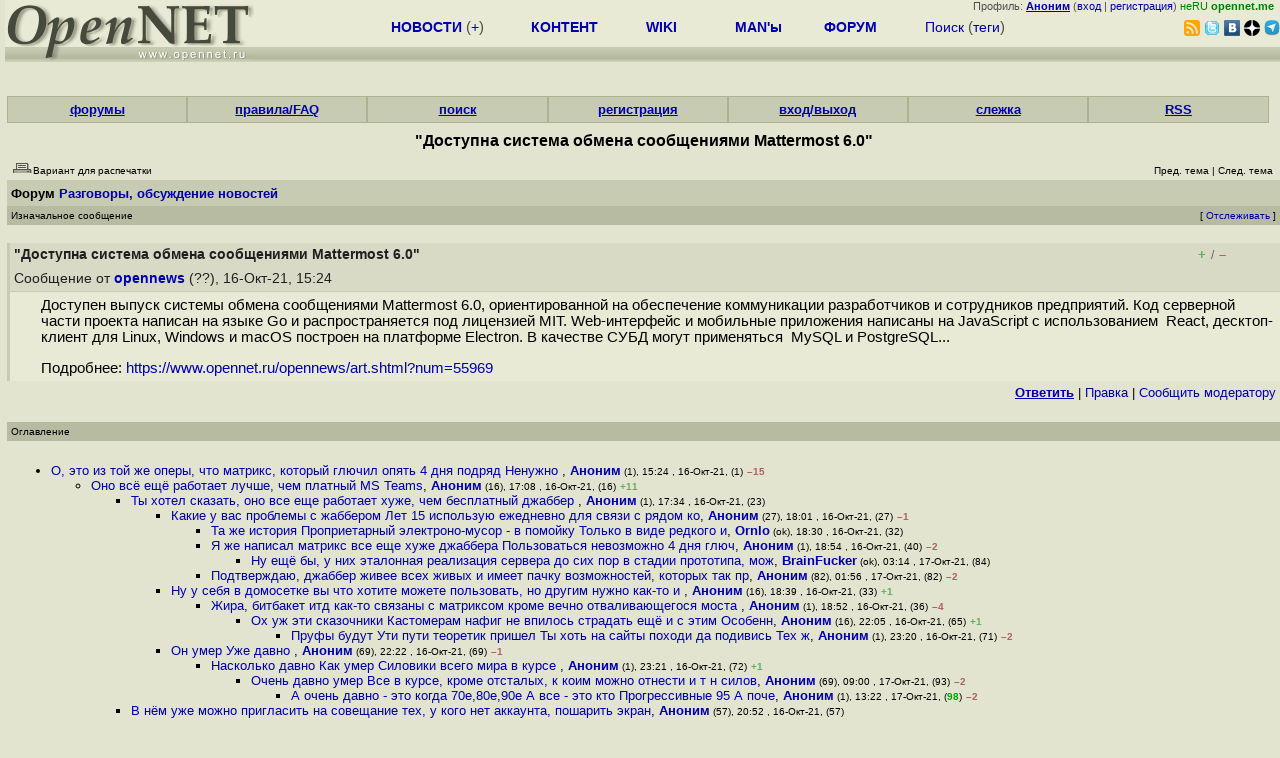

--- FILE ---
content_type: text/html; charset=koi8-r
request_url: https://opennet.ru/openforum/vsluhforumID3/125554.html
body_size: 36780
content:
<HTML>
<HEAD>
<META HTTP-EQUIV="Content-Type" CONTENT="text/html; charset=koi8-r">
<META HTTP-EQUIV="Expires" CONTENT="Tue, 04 Dec 1996 21:00:00 GMT">
<META HTTP-EQUIV="Pragma" CONTENT="no-cache">
<meta name="viewport" content="width=device-width, initial-scale=1">
<link rel="icon" type="image/png" href="/favicon.png">
<TITLE>
forum.opennet.ru  - "Доступна система обмена сообщениями Mattermost 6.0" (101)
</TITLE>
<!-- Required Marker-->

   <link rel="alternate" type="application/rss+xml" href="/cgi-bin/openforum/rss_forum.cgi?forum=vsluhforumID3&om=125554" title="OpenNet Forum RSS">
   <script language="JavaScript" src="/openforum6.js"></script>
</HEAD>

<BODY BGCOLOR="#E3E4D0" TEXT="#505050">
<LINK REL="stylesheet" href="/opennet4.css" type="text/css">
<!--htdig_noindex-->
<FORM method="get" action="https://www.opennet.ru/search.shtml">
<aside>
<div style="width: 100%; text-align: right; font-size: 70%; background: #E9EAD6; margin-bottom:-10px;">
Профиль: <b><a href="/~" rel="nofollow" title="/~ - сводная страница участника"><u>Аноним</u></a></b> (<a href="https://www.opennet.ru/cgi-bin/openforum/vsluhboard.cgi?az=login">вход</a> | <a href="https://www.opennet.ru/cgi-bin/openforum/vsluhboard.cgi?az=user_register">регистрация</a>) <span style="color: green;" title="точка входа через CDN Cloudflare без домена RU">неRU <b>opennet.me</b>&nbsp;&nbsp;</span>

</div>

<TABLE BORDER=0 CELLSPACING=0 CELLPADDING=0 WIDTH="100%">
<TR>
<TD width=300 VALIGN="BOTTOM" BGCOLOR="#E9EAD6" style="background: #E9EAD6 url('/back.gif') repeat-x bottom left">
<A HREF="/"><IMG SRC="/opennet2.gif" HEIGHT=60 WIDTH=249 ALT="The OpenNET Project" BORDER="0"></A><br>
</TD>
<TD WIDTH=100 ALIGN=CENTER BGCOLOR="#E9EAD6" style="background: #E9EAD6 url('/back.gif') repeat-x bottom left">

</TD><TD WIDTH=50% ALIGN=CENTER BGCOLOR="#E9EAD6" style="background: #E9EAD6 url('/back.gif') repeat-x bottom left;padding-bottom:10px;">
<table width="100%" border=0>
<tr>
<td width="22%">
 <A HREF="https://www.opennet.ru/opennews/" class="h"><b>НОВОСТИ</b></A> (<a href="https://www.opennet.ru/news/opennet.shtml" class="h">+</a>)
</td><td width="18%%">
  <A HREF="https://www.opennet.ru/mp/" class="h"><b>КОНТЕНТ</b></A>
</td><td width="14%">
  <A HREF="http://wiki.opennet.ru" class="h"><b>WIKI</b></A>
</td><td width="14%">
   <A HREF="https://www.opennet.ru/man.shtml" class="h"><b>MAN'ы</b></A>
</td><td width="16%">
   <A HREF="https://www.opennet.ru/forum/" class="h"><b>ФОРУМ</b></A>
</td><td width="16%">
<A HREF="https://www.opennet.ru/search.shtml" class="h" onMouseOver="document.getElementById('form12').style.display='block';">Поиск</A>&nbsp;(<A HREF="https://www.opennet.ru/keywords/" class="h">теги</A>)
<INPUT id="form12" style="display: none;" type="text" size="10" name="words" value="" title='для поиска в google наберите "g фраза"'>
</td></tr>
</table>

</TD><TD align=right WIDTH=20% BGCOLOR="#E9EAD6" style="background: #E9EAD6 url('/back.gif') repeat-x bottom left;padding-bottom:5px;">

<a href="https://www.opennet.ru/opennews/opennews_all_utf.rss"><img src="/img/rss.png" height="16" width="16" alt="RSS" title="RSS" border="0"></a>&nbsp;<a href="https://twitter.com/opennetru"><img src="/twitter.png" height="16" width="16" alt="twitter" title="Twitter" border="0"></a>&nbsp;<a href="https://vk.com/opennet"><img src="/img/vkontakte.gif" height="16" width="16" title="ВКонтакте" border="0"></a>&nbsp;<a href="https://zen.yandex.ru/opennet"><img src="/img/zen.png" height="16" width="16" title="Yandex Zen" border="0"></a><!--&nbsp;<a href="https://www.facebook.com/OpenNet.News/"><img src="/img/facebook.gif" height="16" width="16" title="Facebook" border="0"></a>-->&nbsp;<a href="https://telegram.space/opennet_ru"><img src="/img/telegram2.png" height="16" width="16" title="Telegram" border="0"></a>
</TABLE>
</aside>

<style>
    .hdr_mobile {
	text-align: center; 
	display: none;
	margin: 0px;
	padding: 0px;
    }
</style>
<div class=hdr_mobile>
<div style="margin-left: auto; margin-right: auto; width: 100%; height: 70px; border:1px solid #b0b190; min-width: 360px; max-width: 600px; background: #E9EAD6 url('/back.gif') repeat-x bottom left;">
<div style="float:left; width: 249px; height: 60px; margin-top: 10px;">
<A HREF="/"><IMG SRC="/opennet2_lite.gif" style="height: 60px; width: 249px; border: 1px;" ALT="The OpenNET Project / Index page"></A>
</div>
<div style="float: left; text-align: center; height: 70px; width: 331px; padding: 5px; margin-left: 10px;">
<br><small>[ <a href="/opennews/">новости</a>&nbsp;/<a href="/opennews/?full_lines=15&amp;lines=15&amp;mid_lines=00">+++</a> | <a href="/forum/">форум</a> | <a href="/keywords/">теги</a>
| <a href="tg://resolve?domain=opennet_ru"><img src="/img/telegram2.png" height="16" width="16" title="Telegram" border="0" style="margin-bottom: -4px;"></a>
]</small>
</div>
</div>
</div>
<div style="clear: both;"></div>


<div style="float: left; width: 279; text-align: left;padding-right: 60px;" id=adv>
</div>
<div style="padding-top: 0px;position:absolute;left:50%;margin-left:-235px;width:470px;" id=adv2>
</div>
<div style="width: 279;float: right;" id=adv3>
</div>
<div style="clear: both;"></div>
<br>
</FORM>
<!--/htdig_noindex-->


<link REL="stylesheet" href="/openforum7.css" type="text/css">
<!-- Required Marker-->
<CENTER>
<div style="width: 100%; min-width: 360px; padding: 0px;">
<div class="tabm"><a href=/cgi-bin/openforum/vsluhboard.cgi?az=mark&forum=>форумы</a></div>
<div class="tabm"><a href=https://wiki.opennet.ru/ForumHelp>правила/FAQ</a></div>
<div class="tabm"><a href="/cgi-bin/opennet/ks_nick.cgi">поиск</a></div>
<div class="tabm"><a href=/cgi-bin/openforum/vsluhboard.cgi?az=user_register>регистрация</a></div>
<div class="tabm"><a href=/cgi-bin/openforum/vsluhboard.cgi?az=login>вход/выход</a></div>
<div class="tabm"><a href="/cgi-bin/openforum/bv.cgi" title="Слежение за новыми сообщениями в избранных нитях">слежка</a></div>
<div class="tabm"><a href="https://wiki.opennet.ru/ForumHelp#.D0.A1.D0.BF.D0.B8.D1.81.D0.BE.D0.BA_RSS_.D0.BA.D0.B0.D0.BD.D0.B0.D0.BB.D0.BE.D0.B2_.D1.84.D0.BE.D1.80.D1.83.D0.BC.D0.B0">RSS</a></div>
</div>
<br><br>

<!-- Required Marker-->

<!-- Required Marker-->
<font size="3" color="#000000">
<b>"Доступна система обмена сообщениями Mattermost 6.0"</b>
</font>
<!-- Required Marker-->

   <TABLE BORDER="0" WIDTH="100%" cellspacing="0" cellpadding="4">
   <TR><TD ALIGN="LEFT" VALIGN="BOTTOM" COLSPAN="2" bgcolor="#E3E4D0">
   <a href="https://www.opennet.ru/cgi-bin/openforum/vsluhboard.cgi?az=printer_format&om=125554&forum=vsluhforumID3" rel="nofollow"><img
   src="/openforum/Images/printer_friendly.gif" align="bottom" border="0"><font 
   SIZE="1"  
   color="#000000">Вариант для распечатки</font></a></TD>
   <TD ALIGN="RIGHT" VALIGN="BOTTOM" COLSPAN="2" BGCOLOR="#E3E4D0">
   <font color="#000000" size="1">
   <font color="#FF0000"><b></b></font>&nbsp;
   <br><font size="1" color="#000000" >
   <a href="https://www.opennet.ru/cgi-bin/openforum/vsluhboard.cgi?forum=vsluhforumID3&mark=125554&az=previous_topic&archive=&arc_date=" rel="nofollow"><font 
   size="1" color="#000000" >Пред. тема</font></a> |
   <a href="https://www.opennet.ru/cgi-bin/openforum/vsluhboard.cgi?forum=vsluhforumID3&mark=125554&az=next_topic&archive=&arc_date=" rel="nofollow"><font 
   size="1" color="#000000" >След. тема</font></a></font>&nbsp;</FONT></TD></TR>
      <TR><TH COLSPAN="4" ALIGN="LEFT" VALIGN="BOTTOM" BGCOLOR="#C7CBB1">
            <a href="https://www.opennet.ru/cgi-bin/openforum/vsluhboard.cgi"><font 
         color="#000000" size="2">Форум</font></a>
          
      <font color="#000000" size="2"><a href="https://www.opennet.ru/cgi-bin/openforum/vsluhboard.cgi?az=list&forum=vsluhforumID3&archive=&arc_date=">Разговоры, обсуждение новостей</a> </font>
         </TH></TR>
      <TR BGCOLOR="#B7BBA1">
      <TD ALIGN="LEFT" COLSPAN="2">
      <font SIZE="1" color="#000000">
      Изначальное сообщение</font></TD>
      <TD ALIGN="RIGHT" COLSPAN="2">
      <font SIZE="1" color="#000000">
      [ <a href="/cgi-bin/openforum/bv.cgi?act_add_thread=1&new_forum=vsluhforumID3&new_om=125554" title="Пометка нити для уведомления о новых сообщениях">Отслеживать</a> ] 
      </font></TD>
      </TR></TABLE>
<br>


      <TABLE BORDER="0" WIDTH="100%" CELLPADDING="4" Cellspacing="0"><TR id="m0"><TD class=fhdr>
    <a name="0"></a><a href="/openforum/vsluhforumID3/125554.html#0"></a> <b>"Доступна система обмена сообщениями Mattermost 6.0"</b> &nbsp;<script>s_n(799601040,'vsluhforumID3','opennews')</script></TD><TD class=fhdr2><span id="vt_2_3_125554_0" class=vt_d2><a href="#" onClick="return o_vote('2_3_125554_0',1);" title="Полезно"><span class=vt_p>+</span></a>/<a href="#" onClick="return o_vote('2_3_125554_0',-1);" title="Мусорный комментарий"><span class=vt_m>&ndash;</span></a></span></TD>
    <TD class=fhdr2 width="1%" rowspan=2><img src="/p.gif" width=40 height=40></TD></TR>
    <TR><TD class=fhdr colspan=2>Сообщение от <b><a href="/~opennews">opennews</a></b> (??), 16-Окт-21,&nbsp;15:24&nbsp;</td></tr>
    <TR><TD class=ftxt colspan=3>
<blockquote>
Доступен выпуск системы обмена сообщениями Mattermost 6.0, ориентированной на обеспечение коммуникации разработчиков и сотрудников предприятий. Код серверной части проекта написан на языке Go и распространяется под лицензией MIT. Web-интерфейс и мобильные приложения написаны на JavaScript с использованием&nbsp;&nbsp;React, десктоп-клиент для Linux, Windows и macOS построен на платформе Electron. В качестве СУБД могут применяться&nbsp;&nbsp;MySQL и PostgreSQL...<p>Подробнее: <a href="https://www.opennet.ru/opennews/art.shtml?num=55969">https://www.opennet.ru/opennews/art.shtml?num=55969</a><br>
</blockquote>
</TD></TR>
    <TR><TD class=fctl colspan=3> <a href="/cgi-bin/openforum/vsluhboard.cgi?quote=not_empty&az=post&forum=vsluhforumID3&om=125554&omm=0" rel="nofollow"><b><u>Ответить</u></b></a> | <a href="/cgi-bin/openforum/vsluhboard.cgi?az=edit&forum=vsluhforumID3&om=125554&omm=0" rel="nofollow">Правка</a> | <a href="/cgi-bin/openforum/vsluhboard.cgi?az=to_moderator&forum=vsluhforumID3&om=125554&omm=0" rel="nofollow">Cообщить модератору</a> </TD></TR></TABLE>
      <br>
         <TABLE BORDER="0" WIDTH="100%" cellspacing="0" cellpadding="4">
         <TR BGCOLOR="#B7BBA1">
         <TD ALIGN="LEFT">
         <font SIZE="1" color="#000000">
         <a name="TOP"></a>Оглавление</font></TD></TR></TABLE>
         <br><TABLE 
         BORDER="0" WIDTH="100%" cellspacing="0" cellpadding="4">
         <TR><TD ALIGN="LEFT" COLSPAN="2">
         <font SIZE="2" color="#000000">
         <ul>

            	    <li id="t125554_1"><a href="#1">О, это из той же оперы, что матрикс, который глючил опять 4 дня подряд  Ненужно </a>,
            	    <b><a href="/~Аноним">Аноним</a></b><font size="1"> (1), 15:24&nbsp;, 16-Окт-21, (1)</font> <span class=vt_mm title="всего: +5/-20">&ndash;15</span> 
	    	    &nbsp;<script>s_n(799601040,'vsluhforumID3','Аноним')</script></li><ul>

            	    <li id="t125554_16"><a href="#16">Оно всё ещё работает лучше, чем платный MS Teams</a>,
            	    <b><a href="/~Аноним">Аноним</a></b><font size="1"> (16), 17:08&nbsp;, 16-Окт-21, (16)</font> <span class=vt_pp title="всего: +14/-3">+11</span> 
		    &nbsp;<script>s_n(799607280,'vsluhforumID3','Аноним')</script></li><ul>

            	    <li id="t125554_23"><a href="#23">Ты хотел сказать, оно все еще работает хуже, чем бесплатный джаббер </a>,
            	    <b><a href="/~Аноним">Аноним</a></b><font size="1"> (1), 17:34&nbsp;, 16-Окт-21, (23)</font>
		    &nbsp;<script>s_n(799608840,'vsluhforumID3','Аноним')</script></li><ul>

            	    <li id="t125554_27"><a href="#27">Какие у вас проблемы с жаббером  Лет 15 использую ежедневно для связи с рядом ко</a>,
            	    <b><a href="/~Аноним">Аноним</a></b><font size="1"> (27), 18:01&nbsp;, 16-Окт-21, (27)</font> <span class=vt_mm title="всего: +3/-4">&ndash;1</span> 
		    &nbsp;<script>s_n(799610460,'vsluhforumID3','Аноним')</script></li><ul>

            	    <li id="t125554_32"><a href="#32">Та же история Проприетарный электроно-мусор - в помойку  Только в виде редкого и</a>,
            	    <b><a href="/~Ornlo">Ornlo</a></b><font size="1"> (ok), 18:30&nbsp;, 16-Окт-21, (32)</font>
		    &nbsp;<script>s_n(799612200,'vsluhforumID3','Ornlo')</script></li>
            	    <li id="t125554_40"><a href="#40">Я же написал  матрикс все еще хуже джаббера  Пользоваться невозможно  4 дня глюч</a>,
            	    <b><a href="/~Аноним">Аноним</a></b><font size="1"> (1), 18:54&nbsp;, 16-Окт-21, (40)</font> <span class=vt_mm title="всего: +0/-2">&ndash;2</span> 
		    &nbsp;<script>s_n(799613640,'vsluhforumID3','Аноним')</script></li><ul>

            	    <li id="t125554_84"><a href="#84">Ну ещё бы, у них эталонная реализация сервера до сих пор в стадии прототипа, мож</a>,
            	    <b><a href="/~BrainFucker">BrainFucker</a></b><font size="1"> (ok), 03:14&nbsp;, 17-Окт-21, (84)</font>
		    &nbsp;<script>s_n(799643640,'vsluhforumID3','BrainFucker')</script></li></ul>

            	    <li id="t125554_82"><a href="#82">Подтверждаю, джаббер живее всех живых и имеет пачку возможностей, которых так пр</a>,
            	    <b><a href="/~Аноним">Аноним</a></b><font size="1"> (82), 01:56&nbsp;, 17-Окт-21, (82)</font> <span class=vt_mm title="всего: +1/-3">&ndash;2</span> 
		    &nbsp;<script>s_n(799638960,'vsluhforumID3','Аноним')</script></li></ul>

            	    <li id="t125554_33"><a href="#33">Ну у себя в домосетке вы что хотите можете пользовать, но другим нужно как-то и </a>,
            	    <b><a href="/~Аноним">Аноним</a></b><font size="1"> (16), 18:39&nbsp;, 16-Окт-21, (33)</font> <span class=vt_pp title="всего: +3/-2">+1</span> 
		    &nbsp;<script>s_n(799612740,'vsluhforumID3','Аноним')</script></li><ul>

            	    <li id="t125554_36"><a href="#36">Жира, битбакет итд как-то связаны с матриксом кроме вечно отваливающегося моста </a>,
            	    <b><a href="/~Аноним">Аноним</a></b><font size="1"> (1), 18:52&nbsp;, 16-Окт-21, (36)</font> <span class=vt_mm title="всего: +1/-5">&ndash;4</span> 
		    &nbsp;<script>s_n(799613520,'vsluhforumID3','Аноним')</script></li><ul>

            	    <li id="t125554_65"><a href="#65">Ох уж эти сказочники  Кастомерам нафиг не впилось страдать ещё и с этим  Особенн</a>,
            	    <b><a href="/~Аноним">Аноним</a></b><font size="1"> (16), 22:05&nbsp;, 16-Окт-21, (65)</font> <span class=vt_pp title="всего: +1/-0">+1</span> 
		    &nbsp;<script>s_n(799625100,'vsluhforumID3','Аноним')</script></li><ul>

            	    <li id="t125554_71"><a href="#71">Пруфы будут  Ути пути теоретик пришел Ты хоть на сайты походи да подивись  Тех ж</a>,
            	    <b><a href="/~Аноним">Аноним</a></b><font size="1"> (1), 23:20&nbsp;, 16-Окт-21, (71)</font> <span class=vt_mm title="всего: +0/-2">&ndash;2</span> 
		    &nbsp;<script>s_n(799629600,'vsluhforumID3','Аноним')</script></li></ul>
</ul>
</ul>

            	    <li id="t125554_69"><a href="#69">Он умер  Уже давно </a>,
            	    <b><a href="/~Аноним">Аноним</a></b><font size="1"> (69), 22:22&nbsp;, 16-Окт-21, (69)</font> <span class=vt_mm title="всего: +3/-4">&ndash;1</span> 
		    &nbsp;<script>s_n(799626120,'vsluhforumID3','Аноним')</script></li><ul>

            	    <li id="t125554_72"><a href="#72">Насколько давно  Как умер  Силовики всего мира в курсе </a>,
            	    <b><a href="/~Аноним">Аноним</a></b><font size="1"> (1), 23:21&nbsp;, 16-Окт-21, (72)</font> <span class=vt_pp title="всего: +2/-1">+1</span> 
		    &nbsp;<script>s_n(799629660,'vsluhforumID3','Аноним')</script></li><ul>

            	    <li id="t125554_93"><a href="#93">Очень давно умер Все в курсе, кроме отсталых, к коим можно отнести и т н   силов</a>,
            	    <b><a href="/~Аноним">Аноним</a></b><font size="1"> (69), 09:00&nbsp;, 17-Окт-21, (93)</font> <span class=vt_mm title="всего: +1/-3">&ndash;2</span> 
		    &nbsp;<script>s_n(799664400,'vsluhforumID3','Аноним')</script></li><ul>

            	    <li id="t125554_98"><a href="#98">А очень давно - это когда  70е,80е,90е А все - это кто  Прогрессивные 95  А поче</a>,
            	    <b><a href="/~Аноним">Аноним</a></b><font size="1"> (1), 13:22&nbsp;, 17-Окт-21, (<font color="#00A000"><b>98</b></font>)</font> <span class=vt_mm title="всего: +0/-2">&ndash;2</span> 
		    &nbsp;<script>s_n(799680120,'vsluhforumID3','Аноним')</script></li></ul>
</ul>
</ul>
</ul>

            	    <li id="t125554_57"><a href="#57">В нём уже можно пригласить на совещание тех, у кого нет аккаунта, пошарить экран</a>,
            	    <b><a href="/~Аноним">Аноним</a></b><font size="1"> (57), 20:52&nbsp;, 16-Окт-21, (57)</font>
		    &nbsp;<script>s_n(799620720,'vsluhforumID3','Аноним')</script></li><ul>

            	    <li id="t125554_58"><a href="#58">В маттерхосте разумеется  </a>,
            	    <b><a href="/~Аноним">Аноним</a></b><font size="1"> (57), 20:52&nbsp;, 16-Окт-21, (58)</font>
		    &nbsp;<script>s_n(799620720,'vsluhforumID3','Аноним')</script></li>
            	    <li id="t125554_59"><a href="#59">Jitsi умеет, вроде  </a>,
            	    <b><a href="/~ааноним">ааноним</a></b><font size="1"> (?), 21:14&nbsp;, 16-Окт-21, (59)</font>
		    &nbsp;<script>s_n(799622040,'vsluhforumID3','ааноним')</script></li>
            	    <li id="t125554_64"><a href="#64">Смуззям это не нужно </a>,
            	    <b><a href="/~Аноним">Аноним</a></b><font size="1"> (1), 21:57&nbsp;, 16-Окт-21, (64)</font>
		    &nbsp;<script>s_n(799624620,'vsluhforumID3','Аноним')</script></li>
            	    <li id="t125554_102"><a href="#102">Это не самое главное внезапно - нужна совместная работа с документами</a>,
            	    <b><a href="/~pofigist">pofigist</a></b><font size="1"> (?), 14:23&nbsp;, 17-Окт-21, (<font color="#00A000"><b>102</b></font>)</font>
		    &nbsp;<script>s_n(799683780,'vsluhforumID3','pofigist')</script></li></ul>

            	    <li id="t125554_101"><a href="#101">Оно обеспечивает совместную работу с документами как MS teams  Ну чтоб я кинул д</a>,
            	    <b><a href="/~pofigist">pofigist</a></b><font size="1"> (?), 14:21&nbsp;, 17-Окт-21, (<font color="#00A000"><b>101</b></font>)</font>
		    &nbsp;<script>s_n(799683660,'vsluhforumID3','pofigist')</script></li></ul>
</ul>
<br>
            	    <li id="t125554_2"><a href="#2">Только позавчера воткнул любителям этот 6 0, и вот она новость </a>,
            	    <b><a href="/~Онаним">Онаним</a></b><font size="1"> (?), 15:27&nbsp;, 16-Окт-21, (2)</font> <span class=vt_pp title="всего: +1/-0">+1</span> 
	    	    &nbsp;<script>s_n(799601220,'vsluhforumID3','Онаним')</script></li><ul>

            	    <li id="t125554_18"><a href="#18">Зачем воткнули  Чем оно лучше Телеграма </a>,
            	    <b><a href="/~QwertyReg">QwertyReg</a></b><font size="1"> (ok), 17:21&nbsp;, 16-Окт-21, (18)</font> <span class=vt_mm title="всего: +1/-5">&ndash;4</span> 
		    &nbsp;<script>s_n(799608060,'vsluhforumID3','QwertyReg')</script></li><ul>

            	    <li id="t125554_35"><a href="#35">Там прона меньше</a>,
            	    <b><a href="/~Аноним">Аноним</a></b><font size="1"> (16), 18:40&nbsp;, 16-Окт-21, (35)</font> <span class=vt_mm title="всего: +0/-1">&ndash;1</span> 
		    &nbsp;<script>s_n(799612800,'vsluhforumID3','Аноним')</script></li><ul>

            	    <li id="t125554_73"><a href="#73">Что такое пром  </a>,
            	    <b><a href="/~Аноним">Аноним</a></b><font size="1"> (73), 23:37&nbsp;, 16-Окт-21, (73)</font> <span class=vt_mm title="всего: +0/-1">&ndash;1</span> 
		    &nbsp;<script>s_n(799630620,'vsluhforumID3','Аноним')</script></li></ul>

            	    <li id="t125554_38"><a href="#38">Сервер Телеги открыт </a>,
            	    <b><a href="/~Anonymous XE">Anonymous XE</a></b><font size="1"> (?), 18:54&nbsp;, 16-Окт-21, (38)</font>
		    &nbsp;<script>s_n(799613640,'vsluhforumID3','Anonymous XE')</script></li><ul>

            	    <li id="t125554_41"><a href="#41">Скрыто модератором</a>,
            	    <b><a href="/~QwertyReg">QwertyReg</a></b><font size="1"> (ok), 18:57&nbsp;, 16-Окт-21, (41)</font> <span class=vt_mm title="всего: +0/-5">&ndash;5</span> 
		    &nbsp;<script>s_n(799613820,'vsluhforumID3','QwertyReg')</script></li><ul>

            	    <li id="t125554_44"><a href="#44">Скрыто модератором</a>,
            	    <b><a href="/~Anonymous XE">Anonymous XE</a></b><font size="1"> (?), 19:01&nbsp;, 16-Окт-21, (44)</font>
		    &nbsp;<script>s_n(799614060,'vsluhforumID3','Anonymous XE')</script></li><ul>

            	    <li id="t125554_47"><a href="#47">Скрыто модератором</a>,
            	    <b><a href="/~АнонЪ">АнонЪ</a></b><font size="1"> (?), 19:08&nbsp;, 16-Окт-21, (47)</font>
		    &nbsp;<script>s_n(799614480,'vsluhforumID3','АнонЪ')</script></li>
            	    <li id="t125554_49"><a href="#49">Скрыто модератором</a>,
            	    <b><a href="/~QwertyReg">QwertyReg</a></b><font size="1"> (ok), 19:24&nbsp;, 16-Окт-21, (49)</font> <span class=vt_mm title="всего: +1/-10">&ndash;9</span> 
		    &nbsp;<script>s_n(799615440,'vsluhforumID3','QwertyReg')</script></li><ul>

            	    <li id="t125554_53"><a href="#53">Скрыто модератором</a>,
            	    <b><a href="/~Аноним">Аноним</a></b><font size="1"> (53), 20:04&nbsp;, 16-Окт-21, (53)</font> <span class=vt_pp title="всего: +2/-0">+2</span> 
		    &nbsp;<script>s_n(799617840,'vsluhforumID3','Аноним')</script></li><ul>

            	    <li id="t125554_55"><a href="#55">Скрыто модератором</a>,
            	    <b><a href="/~QwertyReg">QwertyReg</a></b><font size="1"> (ok), 20:10&nbsp;, 16-Окт-21, (55)</font> <span class=vt_mm title="всего: +0/-2">&ndash;2</span> 
		    &nbsp;<script>s_n(799618200,'vsluhforumID3','QwertyReg')</script></li><ul>

            	    <li id="t125554_62"><a href="#62">Скрыто модератором</a>,
            	    <b><a href="/~Я">Я</a></b><font size="1"> (??), 21:41&nbsp;, 16-Окт-21, (62)</font>
		    &nbsp;<script>s_n(799623660,'vsluhforumID3','Я')</script></li><ul>

            	    <li id="t125554_68"><a href="#68">Скрыто модератором</a>,
            	    <b><a href="/~QwertyReg">QwertyReg</a></b><font size="1"> (ok), 22:14&nbsp;, 16-Окт-21, (68)</font> <span class=vt_mm title="всего: +1/-2">&ndash;1</span> 
		    &nbsp;<script>s_n(799625640,'vsluhforumID3','QwertyReg')</script></li><ul>

            	    <li id="t125554_74"><a href="#74">Скрыто модератором</a>,
            	    <b><a href="/~Тинус Лорвальдс">Тинус Лорвальдс</a></b><font size="1"> (ok), 00:10&nbsp;, 17-Окт-21, (74)</font>
		    &nbsp;<script>s_n(799632600,'vsluhforumID3','Тинус Лорвальдс')</script></li><ul>

            	    <li id="t125554_94"><a href="#94">Скрыто модератором</a>,
            	    <b><a href="/~Аноним">Аноним</a></b><font size="1"> (94), 11:33&nbsp;, 17-Окт-21, (94)</font>
		    &nbsp;<script>s_n(799673580,'vsluhforumID3','Аноним')</script></li>
            	    <li id="t125554_97"><a href="#97">Скрыто модератором</a>,
            	    <b><a href="/~Тинус Лорвальдс">Тинус Лорвальдс</a></b><font size="1"> (ok), 13:16&nbsp;, 17-Окт-21, (97)</font> <span class=vt_pp title="всего: +1/-0">+1</span> 
		    &nbsp;<script>s_n(799679760,'vsluhforumID3','Тинус Лорвальдс')</script></li></ul>
</ul>
</ul>

            	    <li id="t125554_66"><a href="#66">Скрыто модератором</a>,
            	    <b><a href="/~Аноним">Аноним</a></b><font size="1"> (53), 22:06&nbsp;, 16-Окт-21, (66)</font> <span class=vt_pp title="всего: +1/-0">+1</span> 
		    &nbsp;<script>s_n(799625160,'vsluhforumID3','Аноним')</script></li></ul>
</ul>

            	    <li id="t125554_90"><a href="#90">Скрыто модератором</a>,
            	    <b><a href="/~Ordu">Ordu</a></b><font size="1"> (ok), 06:49&nbsp;, 17-Окт-21, (90)</font>
		    &nbsp;<script>s_n(799656540,'vsluhforumID3','Ordu')</script></li></ul>
</ul>

            	    <li id="t125554_52"><a href="#52">Скрыто модератором</a>,
            	    <b><a href="/~Аноним">Аноним</a></b><font size="1"> (53), 20:03&nbsp;, 16-Окт-21, (52)</font>
		    &nbsp;<script>s_n(799617780,'vsluhforumID3','Аноним')</script></li></ul>
</ul>

            	    <li id="t125554_85"><a href="#85">Тем что Дуров не сливает гэбне инфу о неугодных и не банет неугодных гэбне </a>,
            	    <b><a href="/~BrainFucker">BrainFucker</a></b><font size="1"> (ok), 03:18&nbsp;, 17-Окт-21, (85)</font> <span class=vt_mm title="всего: +0/-1">&ndash;1</span> 
		    &nbsp;<script>s_n(799643880,'vsluhforumID3','BrainFucker')</script></li><ul>

            	    <li id="t125554_86"><a href="#86">ПравдыУА насосались  Или пруфы будут </a>,
            	    <b><a href="/~QwertyReg">QwertyReg</a></b><font size="1"> (ok), 03:32&nbsp;, 17-Окт-21, (86)</font> <span class=vt_mm title="всего: +0/-2">&ndash;2</span> 
		    &nbsp;<script>s_n(799644720,'vsluhforumID3','QwertyReg')</script></li><ul>

            	    <li id="t125554_88"><a href="#88">Про баны неугодных из последнего  этот инцидент  https   old reddit com r ITalks</a>,
            	    <b><a href="/~BrainFucker">BrainFucker</a></b><font size="1"> (ok), 04:17&nbsp;, 17-Окт-21, (88)</font>
		    &nbsp;<script>s_n(799647420,'vsluhforumID3','BrainFucker')</script></li><ul>

            	    <li id="t125554_89"><a href="#89">Ну ничего себе открытие  Оказывается коммерческие проекты созданы для зарабатыва</a>,
            	    <b><a href="/~Ананимас008">Ананимас008</a></b><font size="1"> (?), 06:02&nbsp;, 17-Окт-21, (89)</font> <span class=vt_pp title="всего: +6/-0">+6</span> 
		    &nbsp;<script>s_n(799653720,'vsluhforumID3','Ананимас008')</script></li><ul>

            	    <li id="t125554_95"><a href="#95">Тс-с-с  Не говорите, главное, что и Linux - это проект для зарабатывания деняк, </a>,
            	    <b><a href="/~QwertyReg">QwertyReg</a></b><font size="1"> (ok), 11:54&nbsp;, 17-Окт-21, (95)</font>
		    &nbsp;<script>s_n(799674840,'vsluhforumID3','QwertyReg')</script></li></ul>
</ul>
</ul>
</ul>
</ul>

            	    <li id="t125554_77"><a href="#77">Я хз, зачем оно им  Воткнул и забыл </a>,
            	    <b><a href="/~Онаним">Онаним</a></b><font size="1"> (?), 00:27&nbsp;, 17-Окт-21, (77)</font>
		    &nbsp;<script>s_n(799633620,'vsluhforumID3','Онаним')</script></li></ul>
<br>
            	    <li id="t125554_3"><a href="#3">В принципе дальше читать уже необьязательно </a>,
            	    <b><a href="/~Аноним">Аноним</a></b><font size="1"> (1), 15:31&nbsp;, 16-Окт-21, (3)</font> <span class=vt_pp title="всего: +13/-6">+7</span> 
	    	    &nbsp;<script>s_n(799601460,'vsluhforumID3','Аноним')</script></li><ul>

            	    <li id="t125554_8"><a href="#8">Хотят повторить лавры скайпа </a>,
            	    <b><a href="/~Аноним">Аноним</a></b><font size="1"> (8), 16:31&nbsp;, 16-Окт-21, (8)</font>
		    &nbsp;<script>s_n(799605060,'vsluhforumID3','Аноним')</script></li><ul>

            	    <li id="t125554_39"><a href="#39">Самозакопаться </a>,
            	    <b><a href="/~Anonymous XE">Anonymous XE</a></b><font size="1"> (?), 18:54&nbsp;, 16-Окт-21, (39)</font>
		    &nbsp;<script>s_n(799613640,'vsluhforumID3','Anonymous XE')</script></li></ul>

            	    <li id="t125554_21"><a href="#21">Нравится это лудотне или нет, но Electon рано или поздно станет единственным кро</a>,
            	    <b><a href="/~QwertyReg">QwertyReg</a></b><font size="1"> (ok), 17:27&nbsp;, 16-Окт-21, (21)</font> <span class=vt_mm title="всего: +0/-8">&ndash;8</span> 
		    &nbsp;<script>s_n(799608420,'vsluhforumID3','QwertyReg')</script></li><ul>

            	    <li id="t125554_24"><a href="#24">Пофиксил  Скоро твои основные знания совсем обесценятся  Такие дела  На паперть </a>,
            	    <b><a href="/~Аноним">Аноним</a></b><font size="1"> (1), 17:37&nbsp;, 16-Окт-21, (24)</font> <span class=vt_pp title="всего: +2/-0">+2</span> 
		    &nbsp;<script>s_n(799609020,'vsluhforumID3','Аноним')</script></li>
            	    <li id="t125554_61"><a href="#61">Сколько их уже было, этих серебряных пуль, которые должны были отправить в небыт</a>,
            	    <b><a href="/~YetAnotherOnanym">YetAnotherOnanym</a></b><font size="1"> (ok), 21:27&nbsp;, 16-Окт-21, (61)</font> <span class=vt_pp title="всего: +1/-0">+1</span> 
		    &nbsp;<script>s_n(799622820,'vsluhforumID3','YetAnotherOnanym')</script></li>
            	    <li id="t125554_75"><a href="#75">вас, вeбмaкaк, и на пушечный выстрел нельзя подпускать к написанию десктопного с</a>,
            	    <b><a href="/~Тинус Лорвальдс">Тинус Лорвальдс</a></b><font size="1"> (ok), 00:16&nbsp;, 17-Окт-21, (75)</font> <span class=vt_pp title="всего: +2/-0">+2</span> 
		    &nbsp;<script>s_n(799632960,'vsluhforumID3','Тинус Лорвальдс')</script></li><ul>

            	    <li id="t125554_81"><a href="#81">И загадим  Загадим полезным, дешёвым софтом, который легко сопровождать и допили</a>,
            	    <b><a href="/~QwertyReg">QwertyReg</a></b><font size="1"> (ok), 01:28&nbsp;, 17-Окт-21, (81)</font> <span class=vt_mm title="всего: +0/-1">&ndash;1</span> 
		    &nbsp;<script>s_n(799637280,'vsluhforumID3','QwertyReg')</script></li><ul>

            	    <li id="t125554_103"><a href="#103">Пофиксил, не благодарите Жду маняврирования вида  обновите свои компы , поэтому </a>,
            	    <b><a href="/~Аноним">Аноним</a></b><font size="1"> (103), 18:16&nbsp;, 17-Окт-21, (<font color="#00A000"><b>103</b></font>)</font>
		    &nbsp;<script>s_n(799697760,'vsluhforumID3','Аноним')</script></li>
            	    <li id="t125554_105"><a href="#105">Cофт на языках с динамической типизацией, как JS, как раз очень тяжело сопровожд</a>,
            	    <b><a href="/~Аноним">Аноним</a></b><font size="1"> (105), 20:08&nbsp;, 17-Окт-21, (<font color="#00A000"><b>105</b></font>)</font>
		    &nbsp;<script>s_n(799704480,'vsluhforumID3','Аноним')</script></li><ul>

            	    <li id="t125554_107"><a href="#107">То-то Сишечка у нас сопровождается и не багует совсем-совсем </a>,
            	    <b><a href="/~QwertyReg">QwertyReg</a></b><font size="1"> (ok), 20:26&nbsp;, 17-Окт-21, (<font color="#00A000"><b>107</b></font>)</font> <span class=vt_mm title="всего: +0/-1">&ndash;1</span> 
		    &nbsp;<script>s_n(799705560,'vsluhforumID3','QwertyReg')</script></li></ul>
</ul>
</ul>

            	    <li id="t125554_91"><a href="#91">Dart Flutter  для десктопов есть</a>,
            	    <b><a href="/~Dmitry">Dmitry</a></b><font size="1"> (??), 08:22&nbsp;, 17-Окт-21, (91)</font>
		    &nbsp;<script>s_n(799662120,'vsluhforumID3','Dmitry')</script></li></ul>
</ul>
<br>
            	    <li id="t125554_4"><a href="#4">Юзаем свой джаббер и часть ещё в телеге сидят </a>,
            	    <b><a href="/~Ivan_83">Ivan_83</a></b><font size="1"> (ok), 15:51&nbsp;, 16-Окт-21, (4)</font>
	    	    &nbsp;<script>s_n(799602660,'vsluhforumID3','Ivan_83')</script></li><ul>

            	    <li id="t125554_5"><a href="#5">Скрыто модератором</a>,
            	    <b><a href="/~Аноним">Аноним</a></b><font size="1"> (1), 15:59&nbsp;, 16-Окт-21, (5)</font> <span class=vt_mm title="всего: +2/-6">&ndash;4</span> 
		    &nbsp;<script>s_n(799603140,'vsluhforumID3','Аноним')</script></li><ul>

            	    <li id="t125554_10"><a href="#10">Скрыто модератором</a>,
            	    <b><a href="/~Аноним">Аноним</a></b><font size="1"> (10), 17:01&nbsp;, 16-Окт-21, (10)</font> <span class=vt_pp title="всего: +4/-2">+2</span> 
		    &nbsp;<script>s_n(799606860,'vsluhforumID3','Аноним')</script></li><ul>

            	    <li id="t125554_14"><a href="#14">Скрыто модератором</a>,
            	    <b><a href="/~Аноним">Аноним</a></b><font size="1"> (1), 17:05&nbsp;, 16-Окт-21, (14)</font>
		    &nbsp;<script>s_n(799607100,'vsluhforumID3','Аноним')</script></li><ul>

            	    <li id="t125554_37"><a href="#37">Скрыто модератором</a>,
            	    <b><a href="/~n00by">n00by</a></b><font size="1"> (ok), 18:52&nbsp;, 16-Окт-21, (37)</font>
		    &nbsp;<script>s_n(799613520,'vsluhforumID3','n00by')</script></li><ul>

            	    <li id="t125554_45"><a href="#45">Скрыто модератором</a>,
            	    <b><a href="/~АнонЪ">АнонЪ</a></b><font size="1"> (?), 19:03&nbsp;, 16-Окт-21, (45)</font>
		    &nbsp;<script>s_n(799614180,'vsluhforumID3','АнонЪ')</script></li></ul>
</ul>
</ul>

            	    <li id="t125554_13"><a href="#13">Скрыто модератором</a>,
            	    <b><a href="/~Аноним">Аноним</a></b><font size="1"> (10), 17:04&nbsp;, 16-Окт-21, (13)</font>
		    &nbsp;<script>s_n(799607040,'vsluhforumID3','Аноним')</script></li><ul>

            	    <li id="t125554_17"><a href="#17">Скрыто модератором</a>,
            	    <b><a href="/~Аноним">Аноним</a></b><font size="1"> (1), 17:10&nbsp;, 16-Окт-21, (17)</font>
		    &nbsp;<script>s_n(799607400,'vsluhforumID3','Аноним')</script></li></ul>

            	    <li id="t125554_22"><a href="#22">Скрыто модератором</a>,
            	    <b><a href="/~n00by">n00by</a></b><font size="1"> (ok), 17:28&nbsp;, 16-Окт-21, (22)</font>
		    &nbsp;<script>s_n(799608480,'vsluhforumID3','n00by')</script></li><ul>

            	    <li id="t125554_26"><a href="#26">Скрыто модератором</a>,
            	    <b><a href="/~Ъ">Ъ</a></b><font size="1"> (?), 17:41&nbsp;, 16-Окт-21, (26)</font>
		    &nbsp;<script>s_n(799609260,'vsluhforumID3','Ъ')</script></li><ul>

            	    <li id="t125554_31"><a href="#31">Скрыто модератором</a>,
            	    <b><a href="/~n00by">n00by</a></b><font size="1"> (ok), 18:28&nbsp;, 16-Окт-21, (31)</font>
		    &nbsp;<script>s_n(799612080,'vsluhforumID3','n00by')</script></li><ul>

            	    <li id="t125554_46"><a href="#46">Скрыто модератором</a>,
            	    <b><a href="/~АнонЪ">АнонЪ</a></b><font size="1"> (?), 19:06&nbsp;, 16-Окт-21, (46)</font>
		    &nbsp;<script>s_n(799614360,'vsluhforumID3','АнонЪ')</script></li></ul>
</ul>
</ul>
</ul>

            	    <li id="t125554_70"><a href="#70">А без СВОЕГО сервера в жаббере вообще делать нечего </a>,
            	    <b><a href="/~Аноним">Аноним</a></b><font size="1"> (69), 22:25&nbsp;, 16-Окт-21, (70)</font> <span class=vt_pp title="всего: +1/-0">+1</span> 
		    &nbsp;<script>s_n(799626300,'vsluhforumID3','Аноним')</script></li><ul>

            	    <li id="t125554_106"><a href="#106">Для обычных юзеров conversation и его клоны предлагают регу у себя </a>,
            	    <b><a href="/~Ivan_83">Ivan_83</a></b><font size="1"> (ok), 20:15&nbsp;, 17-Окт-21, (<font color="#00A000"><b>106</b></font>)</font>
		    &nbsp;<script>s_n(799704900,'vsluhforumID3','Ivan_83')</script></li><ul>

            	    <li id="t125554_108"><a href="#108">А если пропадёт связь до их сервера  Где их серверы находятся физически, кстати </a>,
            	    <b><a href="/~Аноним">Аноним</a></b><font size="1"> (69), 21:45&nbsp;, 17-Окт-21, (<font color="#00A000"><b>108</b></font>)</font>
		    &nbsp;<script>s_n(799710300,'vsluhforumID3','Аноним')</script></li><ul>

            	    <li id="t125554_110"><a href="#110">А с пейсбуками разве не так   Вдруг пропадёт связь до их сервера   Ну или интерн</a>,
            	    <b><a href="/~1">1</a></b><font size="1"> (??), 09:13&nbsp;, 18-Окт-21, (<font color="#00A000"><b>110</b></font>)</font>
		    &nbsp;<script>s_n(799751580,'vsluhforumID3','1')</script></li><ul>

            	    <li id="t125554_111"><a href="#111">А что, на пейсбуках свет клином сошёлся Тот же Jami работает без глобальных инте</a>,
            	    <b><a href="/~Аноним">Аноним</a></b><font size="1"> (69), 10:50&nbsp;, 18-Окт-21, (<font color="#00A000"><b>111</b></font>)</font>
		    &nbsp;<script>s_n(799757400,'vsluhforumID3','Аноним')</script></li><ul>

            	    <li id="t125554_113"><a href="#113">Так и jabber работает  В пределах сегмента, доступного по IP   правда через серв</a>,
            	    <b><a href="/~1">1</a></b><font size="1"> (??), 17:14&nbsp;, 18-Окт-21, (<font color="#00A000"><b>113</b></font>)</font>
		    &nbsp;<script>s_n(799780440,'vsluhforumID3','1')</script></li><ul>

            	    <li id="t125554_114"><a href="#114">Нет связи с сервером - жаббер не работает  Ну, как и эти ваши пейсбуки Вы вообще</a>,
            	    <b><a href="/~Аноним">Аноним</a></b><font size="1"> (69), 19:59&nbsp;, 18-Окт-21, (<font color="#00A000"><b>114</b></font>)</font>
		    &nbsp;<script>s_n(799790340,'vsluhforumID3','Аноним')</script></li></ul>
</ul>
</ul>
</ul>
</ul>
</ul>
</ul>
<br>
            	    <li id="t125554_6"><a href="#6">не знаю как это но слак тормозное дерьмо, пользоваться которым можно только чере</a>,
            	    <b><a href="/~Q">Q</a></b><font size="1"> (??), 16:05&nbsp;, 16-Окт-21, (6)</font> <span class=vt_pp title="всего: +3/-0">+3</span> 
	    	    &nbsp;<script>s_n(799603500,'vsluhforumID3','Q')</script></li><ul>

            	    <li id="t125554_7"><a href="#7">Я сам не юзал, но я так понимаю, что оно есть децентрализованная сос сеть  Шлак </a>,
            	    <b><a href="/~Аноним">Аноним</a></b><font size="1"> (1), 16:14&nbsp;, 16-Окт-21, (7)</font> <span class=vt_mm title="всего: +0/-1">&ndash;1</span> 
		    &nbsp;<script>s_n(799604040,'vsluhforumID3','Аноним')</script></li><ul>

            	    <li id="t125554_12"><a href="#12">Сорян, это я с мастодонтом попутал  Развели сортов  А это да, аналог шлака </a>,
            	    <b><a href="/~Аноним">Аноним</a></b><font size="1"> (1), 17:03&nbsp;, 16-Окт-21, (12)</font>
		    &nbsp;<script>s_n(799606980,'vsluhforumID3','Аноним')</script></li></ul>
</ul>
<br>
            	    <li id="t125554_9"><a href="#9">не знаете, клиент битрикс24 тоже на электроне  </a>,
            	    <b><a href="/~Агл">Агл</a></b><font size="1"> (?), 16:49&nbsp;, 16-Окт-21, (9)</font>
	    	    &nbsp;<script>s_n(799606140,'vsluhforumID3','Агл')</script></li><ul>

            	    <li id="t125554_11"><a href="#11">Конечно  Электрон форева  </a>,
            	    <b><a href="/~Аноним">Аноним</a></b><font size="1"> (10), 17:03&nbsp;, 16-Окт-21, (11)</font>
		    &nbsp;<script>s_n(799606980,'vsluhforumID3','Аноним')</script></li><ul>

            	    <li id="t125554_15"><a href="#15">А так бы сразу и сказал  А то начал там про графоманство   </a>,
            	    <b><a href="/~Аноним">Аноним</a></b><font size="1"> (1), 17:07&nbsp;, 16-Окт-21, (15)</font>
		    &nbsp;<script>s_n(799607220,'vsluhforumID3','Аноним')</script></li></ul>
</ul>
<br>
            	    <li id="t125554_25"><a href="#25">А зачем это все, если есть телеграм    </a>,
            	    <b><a href="/~X86">X86</a></b><font size="1"> (ok), 17:41&nbsp;, 16-Окт-21, (25)</font> <span class=vt_mm title="всего: +1/-4">&ndash;3</span> 
	    	    &nbsp;<script>s_n(799609260,'vsluhforumID3','X86')</script></li><ul>

            	    <li id="t125554_28"><a href="#28">Как только сможете им управлять, напишите нам тоже </a>,
            	    <b><a href="/~Аноним">Аноним</a></b><font size="1"> (28), 18:16&nbsp;, 16-Окт-21, (28)</font> <span class=vt_pp title="всего: +2/-0">+2</span> 
		    &nbsp;<script>s_n(799611360,'vsluhforumID3','Аноним')</script></li>
            	    <li id="t125554_42"><a href="#42">Для начала поставь свой сервер Телеграмма или, хотя бы, найди альтернативный не </a>,
            	    <b><a href="/~Anonymous XE">Anonymous XE</a></b><font size="1"> (?), 18:59&nbsp;, 16-Окт-21, (42)</font> <span class=vt_pp title="всего: +2/-0">+2</span> 
		    &nbsp;<script>s_n(799613940,'vsluhforumID3','Anonymous XE')</script></li><ul>

            	    <li id="t125554_48"><a href="#48">исходя из этой логике, каждый юзер джаббера устанавливает свой сервер, шизофрени</a>,
            	    <b><a href="/~00">00</a></b><font size="1"> (?), 19:22&nbsp;, 16-Окт-21, (48)</font> <span class=vt_mm title="всего: +0/-3">&ndash;3</span> 
		    &nbsp;<script>s_n(799615320,'vsluhforumID3','00')</script></li><ul>

            	    <li id="t125554_63"><a href="#63">А что, бывает только или каждому по серверу или один на весь мир  Другого не дан</a>,
            	    <b><a href="/~Я">Я</a></b><font size="1"> (??), 21:41&nbsp;, 16-Окт-21, (63)</font> <span class=vt_pp title="всего: +2/-0">+2</span> 
		    &nbsp;<script>s_n(799623660,'vsluhforumID3','Я')</script></li></ul>
</ul>

            	    <li id="t125554_76"><a href="#76">Это который перед копирастами раком встал </a>,
            	    <b><a href="/~псевдонимус">псевдонимус</a></b><font size="1"> (?), 00:25&nbsp;, 17-Окт-21, (76)</font>
		    &nbsp;<script>s_n(799633500,'vsluhforumID3','псевдонимус')</script></li></ul>
<br>
            	    <li id="t125554_30"><a href="#30">Больше мессенджеров богу мессенджеров  Чтоб друг от друга не отличались и при эт</a>,
            	    <b><a href="/~ИмяХ">ИмяХ</a></b><font size="1"> (?), 18:24&nbsp;, 16-Окт-21, (30)</font> <span class=vt_pp title="всего: +3/-2">+1</span> 
	    	    &nbsp;<script>s_n(799611840,'vsluhforumID3','ИмяХ')</script></li><ul>

            	    <li id="t125554_117"><a href="#117">Вот что правда то правда  На одном телефоне только 10 мессенджеров из-за того чт</a>,
            	    <b><a href="/~D">D</a></b><font size="1"> (?), 10:00&nbsp;, 24-Окт-21, (<font color="#00A000"><b>117</b></font>)</font>
		    &nbsp;<script>s_n(800272800,'vsluhforumID3','D')</script></li></ul>
<br>
            	    <li id="t125554_56"><a href="#56">Используем на работе, отличная селф хостед альтернатива слаку  Для видеоконферен</a>,
            	    <b><a href="/~Аноним">Аноним</a></b><font size="1"> (56), 20:47&nbsp;, 16-Окт-21, (56)</font> <span class=vt_pp title="всего: +2/-0">+2</span> 
	    	    &nbsp;<script>s_n(799620420,'vsluhforumID3','Аноним')</script></li>
            	    <li id="t125554_78"><a href="#78">Может мне так везёт, но в основном у нас на работе вайбер либо телега  Сбросить </a>,
            	    <b><a href="/~Аноним">Аноним</a></b><font size="1"> (78), 00:45&nbsp;, 17-Окт-21, (78)</font>
	    	    &nbsp;<script>s_n(799634700,'vsluhforumID3','Аноним')</script></li>
            	    <li id="t125554_79"><a href="#79">Ну и по большому счету, если задуматься, то все это не нужно  Сидеть целыми дням</a>,
            	    <b><a href="/~Аноним">Аноним</a></b><font size="1"> (78), 00:56&nbsp;, 17-Окт-21, (79)</font>
	    	    &nbsp;<script>s_n(799635360,'vsluhforumID3','Аноним')</script></li><ul>

            	    <li id="t125554_112"><a href="#112">Я форматирую свои постыв с matrix и matter most по необходимости </a>,
            	    <b><a href="/~anonymous">anonymous</a></b><font size="1"> (??), 11:00&nbsp;, 18-Окт-21, (<font color="#00A000"><b>112</b></font>)</font>
		    &nbsp;<script>s_n(799758000,'vsluhforumID3','anonymous')</script></li></ul>
<br>
            	    <li id="t125554_80"><a href="#80">К сожалению, эти менеджеры далеко не всегда в здравом уме  А рисованное в график</a>,
            	    <b><a href="/~Аноним">Аноним</a></b><font size="1"> (1), 01:09&nbsp;, 17-Окт-21, (80)</font>
	    	    &nbsp;<script>s_n(799636140,'vsluhforumID3','Аноним')</script></li>
            	    <li id="t125554_83"><a href="#83">Опять ненужная копия дискорда</a>,
            	    <b><a href="/~Аноним">Аноним</a></b><font size="1"> (83), 03:00&nbsp;, 17-Окт-21, (83)</font>
	    	    &nbsp;<script>s_n(799642800,'vsluhforumID3','Аноним')</script></li>
            	    <li id="t125554_92"><a href="#92">велосипед 2021 1017, поди такое же тормозное унылое как дискорд  кстати у дискор</a>,
            	    <b><a href="/~Аноним">Аноним</a></b><font size="1"> (-), 08:58&nbsp;, 17-Окт-21, (92)</font>
	    	    &nbsp;<script>s_n(799664280,'vsluhforumID3','Аноним')</script></li>
            	    <li id="t125554_96"><a href="#96">Использовал его на одной из своих предыдущих работ, и остался весьма доволен саб</a>,
            	    <b><a href="/~jOKer">jOKer</a></b><font size="1"> (ok), 13:07&nbsp;, 17-Окт-21, (96)</font>
	    	    &nbsp;<script>s_n(799679220,'vsluhforumID3','jOKer')</script></li>
            	    <li id="t125554_116"><a href="#116">хвалящим Жабер - а что, открытые клиенты с видеосвязью под linux, форточки и анд</a>,
            	    <b><a href="/~Zerot">Zerot</a></b><font size="1"> (?), 15:05&nbsp;, 20-Окт-21, (<font color="#00A000"><b>116</b></font>)</font>
	    	    &nbsp;<script>s_n(799945500,'vsluhforumID3','Zerot')</script></li></ul>

<span style="display: none;" id="level1_list_125554">1,2,3,4,6,9,25,30,56,78,79,80,83,92,96,116</span>

         </font></TD></TR></TABLE><p style="border-left: 1px dashed #D0D090;">
         <TABLE BORDER="0" WIDTH="100%" cellspacing="0" cellpadding="4">
         <TR><TD ALIGN="right" COLSPAN="2">
         </TD></TR></TABLE><TABLE BORDER="0" WIDTH="100%" 
         cellspacing="0" cellpadding="4">
         <TR BGCOLOR="#B7BBA1">
         <TD ALIGN="LEFT">
         <font SIZE="1" color="#000000">
         Сообщения
         </font></TD>
         <TD ALIGN="RIGHT" style="font-size: 70%;">[<a href="https://www.opennet.ru/cgi-bin/openforum/vsluhboard.cgi?az=ubb_mode&type=ubb" title="Режим вывода ответов последоватльным списком" rel="nofollow">Сортировка по времени</a> | <a href="/cgi-bin/openforum/rss_forum.cgi?forum=vsluhforumID3&om=125554" style="color: rgb(255, 102, 0);" rel="nofollow">RSS</a>]</TD></TR></TABLE><br><br><TABLE BORDER="0" WIDTH="100%" CELLPADDING="4" Cellspacing="0"><TR id="m1"><TD class=fhdr>
    <a name="1"></a><a href="/openforum/vsluhforumID3/125554.html#1">1. </a> <b>"Доступна система обмена сообщениями Mattermost 6.0"</b> &nbsp;<script>s_n(799601040,'vsluhforumID3','Аноним')</script></TD><TD class=fhdr2><span id="vt_2_3_125554_1" class=vt_d2><span class=vt_mm title="всего: +5/-20">&ndash;15</span> <a href="#" onClick="return o_vote('2_3_125554_1',1);" title="Полезно"><span class=vt_p>+</span></a>/<a href="#" onClick="return o_vote('2_3_125554_1',-1);" title="Мусорный комментарий"><span class=vt_m>&ndash;</span></a></span></TD>
    <TD class=fhdr2 width="1%" rowspan=2><img src="/p.gif" width=40 height=40></TD></TR>
    <TR><TD class=fhdr colspan=2>Сообщение от <b><a href="/~%E1%CE%CF%CE%C9%CD">Аноним</a></b> (1), 16-Окт-21,&nbsp;15:24&nbsp;</td></tr>
    <TR><TD class=ftxt colspan=3>
<blockquote>
О, это из той же оперы, что матрикс, который глючил опять 4 дня подряд? Ненужно.<br>
</blockquote>
</TD></TR>
    <TR><TD class=fctl colspan=3> <a href="/cgi-bin/openforum/vsluhboard.cgi?quote=not_empty&az=post&forum=vsluhforumID3&om=125554&omm=1" rel="nofollow"><b><u>Ответить</u></b></a> | <a href="/cgi-bin/openforum/vsluhboard.cgi?az=edit&forum=vsluhforumID3&om=125554&omm=1" rel="nofollow">Правка</a> | <a href="#TOP" onClick="hl(['t1','m1'])">Наверх</a> | <a href="/cgi-bin/openforum/vsluhboard.cgi?az=to_moderator&forum=vsluhforumID3&om=125554&omm=1" rel="nofollow">Cообщить модератору</a> </TD></TR></TABLE><br><TABLE BORDER="0" WIDTH="100%" CELLPADDING="4" Cellspacing="0"><tr><td rowspan="5" width="18"><img src="/openforum/Images/blank.gif" width="18" height="10"></td></tr><TR id="m16"><TD class=fhdr>
    <a name="16"></a><a href="/openforum/vsluhforumID3/125554.html#16">16. </a> <b>"Доступна система обмена сообщениями Mattermost 6.0"</b> &nbsp;<script>s_n(799607280,'vsluhforumID3','Аноним')</script></TD><TD class=fhdr2><span id="vt_2_3_125554_16" class=vt_d2><span class=vt_pp title="всего: +14/-3">+11</span> <a href="#" onClick="return o_vote('2_3_125554_16',1);" title="Полезно"><span class=vt_p>+</span></a>/<a href="#" onClick="return o_vote('2_3_125554_16',-1);" title="Мусорный комментарий"><span class=vt_m>&ndash;</span></a></span></TD>
    <TD class=fhdr2 width="1%" rowspan=2><img src="/p.gif" width=40 height=40></TD></TR>
    <TR><TD class=fhdr colspan=2>Сообщение от <b><a href="/~%E1%CE%CF%CE%C9%CD">Аноним</a></b> (16), 16-Окт-21,&nbsp;17:08&nbsp;</td></tr>
    <TR><TD class=ftxt colspan=3>
<blockquote>
Оно всё ещё работает лучше, чем платный MS Teams<br>
</blockquote>
</TD></TR>
    <TR><TD class=fctl colspan=3> <a href="/cgi-bin/openforum/vsluhboard.cgi?quote=not_empty&az=post&forum=vsluhforumID3&om=125554&omm=16" rel="nofollow"><b><u>Ответить</u></b></a> | <a href="/cgi-bin/openforum/vsluhboard.cgi?az=edit&forum=vsluhforumID3&om=125554&omm=16" rel="nofollow">Правка</a> | <a href="#TOP" onClick="hl(['t16','m16'])">Наверх</a> | <a href="/cgi-bin/openforum/vsluhboard.cgi?az=to_moderator&forum=vsluhforumID3&om=125554&omm=16" rel="nofollow">Cообщить модератору</a> </TD></TR></TABLE><br><TABLE BORDER="0" WIDTH="100%" CELLPADDING="4" Cellspacing="0"><tr><td rowspan="5" width="36"><img src="/openforum/Images/blank.gif" width="36" height="10"></td></tr><TR id="m23"><TD class=fhdr>
    <a name="23"></a><a href="/openforum/vsluhforumID3/125554.html#23">23. </a> <b>"Доступна система обмена сообщениями Mattermost 6.0"</b> &nbsp;<script>s_n(799608840,'vsluhforumID3','Аноним')</script></TD><TD class=fhdr2><span id="vt_2_3_125554_23" class=vt_d2><a href="#" onClick="return o_vote('2_3_125554_23',1);" title="Полезно"><span class=vt_p>+</span></a>/<a href="#" onClick="return o_vote('2_3_125554_23',-1);" title="Мусорный комментарий"><span class=vt_m>&ndash;</span></a></span></TD>
    <TD class=fhdr2 width="1%" rowspan=2><img src="/p.gif" width=40 height=40></TD></TR>
    <TR><TD class=fhdr colspan=2>Сообщение от <b><a href="/~%E1%CE%CF%CE%C9%CD">Аноним</a></b> (1), 16-Окт-21,&nbsp;17:34&nbsp;</td></tr>
    <TR><TD class=ftxt colspan=3>
<blockquote>
Ты хотел сказать, оно все еще работает хуже, чем бесплатный джаббер!<br>
</blockquote>
</TD></TR>
    <TR><TD class=fctl colspan=3> <a href="/cgi-bin/openforum/vsluhboard.cgi?quote=not_empty&az=post&forum=vsluhforumID3&om=125554&omm=23" rel="nofollow"><b><u>Ответить</u></b></a> | <a href="/cgi-bin/openforum/vsluhboard.cgi?az=edit&forum=vsluhforumID3&om=125554&omm=23" rel="nofollow">Правка</a> | <a href="#TOP" onClick="hl(['t23','m23'])">Наверх</a> | <a href="/cgi-bin/openforum/vsluhboard.cgi?az=to_moderator&forum=vsluhforumID3&om=125554&omm=23" rel="nofollow">Cообщить модератору</a> </TD></TR></TABLE><br><TABLE BORDER="0" WIDTH="100%" CELLPADDING="4" Cellspacing="0"><tr><td rowspan="5" width="54"><img src="/openforum/Images/blank.gif" width="54" height="10"></td></tr><TR id="m27"><TD class=fhdr>
    <a name="27"></a><a href="/openforum/vsluhforumID3/125554.html#27">27. </a> <b>"Доступна система обмена сообщениями Mattermost 6.0"</b> &nbsp;<script>s_n(799610460,'vsluhforumID3','Аноним')</script></TD><TD class=fhdr2><span id="vt_2_3_125554_27" class=vt_d2><span class=vt_mm title="всего: +3/-4">&ndash;1</span> <a href="#" onClick="return o_vote('2_3_125554_27',1);" title="Полезно"><span class=vt_p>+</span></a>/<a href="#" onClick="return o_vote('2_3_125554_27',-1);" title="Мусорный комментарий"><span class=vt_m>&ndash;</span></a></span></TD>
    <TD class=fhdr2 width="1%" rowspan=2><img src="/p.gif" width=40 height=40></TD></TR>
    <TR><TD class=fhdr colspan=2>Сообщение от <b><a href="/~%E1%CE%CF%CE%C9%CD">Аноним</a></b> (27), 16-Окт-21,&nbsp;18:01&nbsp;</td></tr>
    <TR><TD class=ftxt colspan=3>
<blockquote>
Какие у вас проблемы с жаббером? Лет 15 использую ежедневно для связи с рядом контактов, очень удобно. Для остального есть дискорд.<br>
</blockquote>
</TD></TR>
    <TR><TD class=fctl colspan=3> <a href="/cgi-bin/openforum/vsluhboard.cgi?quote=not_empty&az=post&forum=vsluhforumID3&om=125554&omm=27" rel="nofollow"><b><u>Ответить</u></b></a> | <a href="/cgi-bin/openforum/vsluhboard.cgi?az=edit&forum=vsluhforumID3&om=125554&omm=27" rel="nofollow">Правка</a> | <a href="#TOP" onClick="hl(['t27','m27'])">Наверх</a> | <a href="/cgi-bin/openforum/vsluhboard.cgi?az=to_moderator&forum=vsluhforumID3&om=125554&omm=27" rel="nofollow">Cообщить модератору</a> </TD></TR></TABLE><br><TABLE BORDER="0" WIDTH="100%" CELLPADDING="4" Cellspacing="0"><tr><td rowspan="5" width="72"><img src="/openforum/Images/blank.gif" width="72" height="10"></td></tr><TR id="m32"><TD class=fhdr>
    <a name="32"></a><a href="/openforum/vsluhforumID3/125554.html#32">32. </a> <b>"Доступна система обмена сообщениями Mattermost 6.0"</b> &nbsp;<script>s_n(799612200,'vsluhforumID3','Ornlo')</script></TD><TD class=fhdr2><span id="vt_2_3_125554_32" class=vt_d2><a href="#" onClick="return o_vote('2_3_125554_32',1);" title="Полезно"><span class=vt_p>+</span></a>/<a href="#" onClick="return o_vote('2_3_125554_32',-1);" title="Мусорный комментарий"><span class=vt_m>&ndash;</span></a></span></TD>
    <TD class=fhdr2 width="1%" rowspan=2><a href="/~Ornlo"><img src="/avatar/d87eb176be223dab3391db73166d01c5.jpg" width=40 height=40 border=0></a></TD></TR>
    <TR><TD class=fhdr colspan=2>Сообщение от <b><a href="/~Ornlo">Ornlo</a></b> (ok), 16-Окт-21,&nbsp;18:30&nbsp;</td></tr>
    <TR><TD class=ftxt colspan=3>
<blockquote>
<font color=#606060>&gt; Лет 15 использую ежедневно для связи с рядом контактов, очень удобно.</font><p>Та же история.<p><font color=#606060>&gt;Для остального есть дискорд.</font><p>Проприетарный электроно-мусор - в помойку. Только в виде редкого исключения и только в случае крайней необходимости можно использовать.<br>
</blockquote>
</TD></TR>
    <TR><TD class=fctl colspan=3> <a href="/cgi-bin/openforum/vsluhboard.cgi?quote=not_empty&az=post&forum=vsluhforumID3&om=125554&omm=32" rel="nofollow"><b><u>Ответить</u></b></a> | <a href="/cgi-bin/openforum/vsluhboard.cgi?az=edit&forum=vsluhforumID3&om=125554&omm=32" rel="nofollow">Правка</a> | <a href="#TOP" onClick="hl(['t32','m32'])">Наверх</a> | <a href="/cgi-bin/openforum/vsluhboard.cgi?az=to_moderator&forum=vsluhforumID3&om=125554&omm=32" rel="nofollow">Cообщить модератору</a> </TD></TR></TABLE><br><TABLE BORDER="0" WIDTH="100%" CELLPADDING="4" Cellspacing="0"><tr><td rowspan="5" width="72"><img src="/openforum/Images/blank.gif" width="72" height="10"></td></tr><TR id="m40"><TD class=fhdr>
    <a name="40"></a><a href="/openforum/vsluhforumID3/125554.html#40">40. </a> <b>"Доступна система обмена сообщениями Mattermost 6.0"</b> &nbsp;<script>s_n(799613640,'vsluhforumID3','Аноним')</script></TD><TD class=fhdr2><span id="vt_2_3_125554_40" class=vt_d2><span class=vt_mm title="всего: +0/-2">&ndash;2</span> <a href="#" onClick="return o_vote('2_3_125554_40',1);" title="Полезно"><span class=vt_p>+</span></a>/<a href="#" onClick="return o_vote('2_3_125554_40',-1);" title="Мусорный комментарий"><span class=vt_m>&ndash;</span></a></span></TD>
    <TD class=fhdr2 width="1%" rowspan=2><img src="/p.gif" width=40 height=40></TD></TR>
    <TR><TD class=fhdr colspan=2>Сообщение от <b><a href="/~%E1%CE%CF%CE%C9%CD">Аноним</a></b> (1), 16-Окт-21,&nbsp;18:54&nbsp;</td></tr>
    <TR><TD class=ftxt colspan=3>
<blockquote>
Я же написал: матрикс все еще хуже джаббера. Пользоваться невозможно. 4 дня глючил на этой неделе. В проде почти 8 лет. Про остальное молчу.<p>Дискорд ненужен. Такой же щит как шлак.<br>
</blockquote>
</TD></TR>
    <TR><TD class=fctl colspan=3> <a href="/cgi-bin/openforum/vsluhboard.cgi?quote=not_empty&az=post&forum=vsluhforumID3&om=125554&omm=40" rel="nofollow"><b><u>Ответить</u></b></a> | <a href="/cgi-bin/openforum/vsluhboard.cgi?az=edit&forum=vsluhforumID3&om=125554&omm=40" rel="nofollow">Правка</a> | <a href="#27" onClick="hl(['t125554_27','m27']);do_show_thread(125554, 27, 3);">К родителю #27</a> | <a href="#TOP" onClick="hl(['t40','m40'])">Наверх</a> | <a href="/cgi-bin/openforum/vsluhboard.cgi?az=to_moderator&forum=vsluhforumID3&om=125554&omm=40" rel="nofollow">Cообщить модератору</a> </TD></TR></TABLE><br><TABLE BORDER="0" WIDTH="100%" CELLPADDING="4" Cellspacing="0"><tr><td rowspan="5" width="90"><img src="/openforum/Images/blank.gif" width="90" height="10"></td></tr><TR id="m84"><TD class=fhdr>
    <a name="84"></a><a href="/openforum/vsluhforumID3/125554.html#84">84. </a> <b>"Доступна система обмена сообщениями Mattermost 6.0"</b> &nbsp;<script>s_n(799643640,'vsluhforumID3','BrainFucker')</script></TD><TD class=fhdr2><span id="vt_2_3_125554_84" class=vt_d2><a href="#" onClick="return o_vote('2_3_125554_84',1);" title="Полезно"><span class=vt_p>+</span></a>/<a href="#" onClick="return o_vote('2_3_125554_84',-1);" title="Мусорный комментарий"><span class=vt_m>&ndash;</span></a></span></TD>
    <TD class=fhdr2 width="1%" rowspan=2><a href="/~BrainFucker"><img src="/avatar/b12a0ad96c6e8c50a0d4ad9cbba61a33.jpg" width=40 height=40 border=0></a></TD></TR>
    <TR><TD class=fhdr colspan=2>Сообщение от <b><a href="/~BrainFucker">BrainFucker</a></b> (ok), 17-Окт-21,&nbsp;03:14&nbsp;</td></tr>
    <TR><TD class=ftxt colspan=3>
<blockquote>
<font color=#606060>&gt; Я же написал: матрикс все еще хуже джаббера.</font><p>Ну ещё бы, у них эталонная реализация сервера до сих пор в стадии прототипа, может жрать сотни мегабайт на канал.<br>
</blockquote>
</TD></TR>
    <TR><TD class=fctl colspan=3> <a href="/cgi-bin/openforum/vsluhboard.cgi?quote=not_empty&az=post&forum=vsluhforumID3&om=125554&omm=84" rel="nofollow"><b><u>Ответить</u></b></a> | <a href="/cgi-bin/openforum/vsluhboard.cgi?az=edit&forum=vsluhforumID3&om=125554&omm=84" rel="nofollow">Правка</a> | <a href="#TOP" onClick="hl(['t84','m84'])">Наверх</a> | <a href="/cgi-bin/openforum/vsluhboard.cgi?az=to_moderator&forum=vsluhforumID3&om=125554&omm=84" rel="nofollow">Cообщить модератору</a> </TD></TR></TABLE><br><TABLE BORDER="0" WIDTH="100%" CELLPADDING="4" Cellspacing="0"><tr><td rowspan="5" width="72"><img src="/openforum/Images/blank.gif" width="72" height="10"></td></tr><TR id="m82"><TD class=fhdr>
    <a name="82"></a><a href="/openforum/vsluhforumID3/125554.html#82">82. </a> <b>"Доступна система обмена сообщениями Mattermost 6.0"</b> &nbsp;<script>s_n(799638960,'vsluhforumID3','Аноним')</script></TD><TD class=fhdr2><span id="vt_2_3_125554_82" class=vt_d2><span class=vt_mm title="всего: +1/-3">&ndash;2</span> <a href="#" onClick="return o_vote('2_3_125554_82',1);" title="Полезно"><span class=vt_p>+</span></a>/<a href="#" onClick="return o_vote('2_3_125554_82',-1);" title="Мусорный комментарий"><span class=vt_m>&ndash;</span></a></span></TD>
    <TD class=fhdr2 width="1%" rowspan=2><img src="/p.gif" width=40 height=40></TD></TR>
    <TR><TD class=fhdr colspan=2>Сообщение от <b><a href="/~%E1%CE%CF%CE%C9%CD">Аноним</a></b> (82), 17-Окт-21,&nbsp;01:56&nbsp;</td></tr>
    <TR><TD class=ftxt colspan=3>
<blockquote>
<font color=#606060>&gt; Какие у вас проблемы с жаббером? Лет 15 использую ежедневно для связи </font><br><font color=#606060>&gt; с рядом контактов, очень удобно. </font><p>Подтверждаю, джаббер живее всех живых и имеет пачку возможностей, которых так просто в проприерасных решениях получить<br><font color=#606060>&gt;Для остального есть дискорд.</font><p>Для всего остального есть дельтачат или емыло.<p>
</blockquote>
</TD></TR>
    <TR><TD class=fctl colspan=3> <a href="/cgi-bin/openforum/vsluhboard.cgi?quote=not_empty&az=post&forum=vsluhforumID3&om=125554&omm=82" rel="nofollow"><b><u>Ответить</u></b></a> | <a href="/cgi-bin/openforum/vsluhboard.cgi?az=edit&forum=vsluhforumID3&om=125554&omm=82" rel="nofollow">Правка</a> | <a href="#27" onClick="hl(['t125554_27','m27']);do_show_thread(125554, 27, 3);">К родителю #27</a> | <a href="#TOP" onClick="hl(['t82','m82'])">Наверх</a> | <a href="/cgi-bin/openforum/vsluhboard.cgi?az=to_moderator&forum=vsluhforumID3&om=125554&omm=82" rel="nofollow">Cообщить модератору</a> </TD></TR></TABLE><br><TABLE BORDER="0" WIDTH="100%" CELLPADDING="4" Cellspacing="0"><tr><td rowspan="5" width="54"><img src="/openforum/Images/blank.gif" width="54" height="10"></td></tr><TR id="m33"><TD class=fhdr>
    <a name="33"></a><a href="/openforum/vsluhforumID3/125554.html#33">33. </a> <b>"Доступна система обмена сообщениями Mattermost 6.0"</b> &nbsp;<script>s_n(799612740,'vsluhforumID3','Аноним')</script></TD><TD class=fhdr2><span id="vt_2_3_125554_33" class=vt_d2><span class=vt_pp title="всего: +3/-2">+1</span> <a href="#" onClick="return o_vote('2_3_125554_33',1);" title="Полезно"><span class=vt_p>+</span></a>/<a href="#" onClick="return o_vote('2_3_125554_33',-1);" title="Мусорный комментарий"><span class=vt_m>&ndash;</span></a></span></TD>
    <TD class=fhdr2 width="1%" rowspan=2><img src="/p.gif" width=40 height=40></TD></TR>
    <TR><TD class=fhdr colspan=2>Сообщение от <b><a href="/~%E1%CE%CF%CE%C9%CD">Аноним</a></b> (16), 16-Окт-21,&nbsp;18:39&nbsp;</td></tr>
    <TR><TD class=ftxt colspan=3>
<blockquote>
Ну у себя в домосетке вы что хотите можете пользовать, но другим нужно как-то и с кастомерами взаимодействовать. Я вам сейчас расскажу, что за 15 лет появились такие штуки как гитлаб, жира... и вас вообще инфаркт жопы схватит)<br>
</blockquote>
</TD></TR>
    <TR><TD class=fctl colspan=3> <a href="/cgi-bin/openforum/vsluhboard.cgi?quote=not_empty&az=post&forum=vsluhforumID3&om=125554&omm=33" rel="nofollow"><b><u>Ответить</u></b></a> | <a href="/cgi-bin/openforum/vsluhboard.cgi?az=edit&forum=vsluhforumID3&om=125554&omm=33" rel="nofollow">Правка</a> | <a href="#23" onClick="hl(['t125554_23','m23']);do_show_thread(125554, 23, 3);">К родителю #23</a> | <a href="#TOP" onClick="hl(['t33','m33'])">Наверх</a> | <a href="/cgi-bin/openforum/vsluhboard.cgi?az=to_moderator&forum=vsluhforumID3&om=125554&omm=33" rel="nofollow">Cообщить модератору</a> </TD></TR></TABLE><br><TABLE BORDER="0" WIDTH="100%" CELLPADDING="4" Cellspacing="0"><tr><td rowspan="5" width="72"><img src="/openforum/Images/blank.gif" width="72" height="10"></td></tr><TR id="m36"><TD class=fhdr>
    <a name="36"></a><a href="/openforum/vsluhforumID3/125554.html#36">36. </a> <b>"Доступна система обмена сообщениями Mattermost 6.0"</b> &nbsp;<script>s_n(799613520,'vsluhforumID3','Аноним')</script></TD><TD class=fhdr2><span id="vt_2_3_125554_36" class=vt_d2><span class=vt_mm title="всего: +1/-5">&ndash;4</span> <a href="#" onClick="return o_vote('2_3_125554_36',1);" title="Полезно"><span class=vt_p>+</span></a>/<a href="#" onClick="return o_vote('2_3_125554_36',-1);" title="Мусорный комментарий"><span class=vt_m>&ndash;</span></a></span></TD>
    <TD class=fhdr2 width="1%" rowspan=2><img src="/p.gif" width=40 height=40></TD></TR>
    <TR><TD class=fhdr colspan=2>Сообщение от <b><a href="/~%E1%CE%CF%CE%C9%CD">Аноним</a></b> (1), 16-Окт-21,&nbsp;18:52&nbsp;</td></tr>
    <TR><TD class=ftxt colspan=3>
<blockquote>
Жира, битбакет итд как-то связаны с матриксом кроме вечно отваливающегося моста?<p>Я тебе больше скажу, внедрил у себя битбакет еще тогда, когда ты под стол пешком ходил и о таком даже не подозревал. Году этак в 2010.<br>Кастомеры кстати тоже на джаббере в подавляющем большинстве.<br>Опен сурс проекты да, не разобравшись многие навалились в матрицу. В итоге вывалились в ирку) <p>Инфаркт мозга у тебя случился.<br>
</blockquote>
</TD></TR>
    <TR><TD class=fctl colspan=3> <a href="/cgi-bin/openforum/vsluhboard.cgi?quote=not_empty&az=post&forum=vsluhforumID3&om=125554&omm=36" rel="nofollow"><b><u>Ответить</u></b></a> | <a href="/cgi-bin/openforum/vsluhboard.cgi?az=edit&forum=vsluhforumID3&om=125554&omm=36" rel="nofollow">Правка</a> | <a href="#TOP" onClick="hl(['t36','m36'])">Наверх</a> | <a href="/cgi-bin/openforum/vsluhboard.cgi?az=to_moderator&forum=vsluhforumID3&om=125554&omm=36" rel="nofollow">Cообщить модератору</a> </TD></TR></TABLE><br><TABLE BORDER="0" WIDTH="100%" CELLPADDING="4" Cellspacing="0"><tr><td rowspan="5" width="90"><img src="/openforum/Images/blank.gif" width="90" height="10"></td></tr><TR id="m65"><TD class=fhdr>
    <a name="65"></a><a href="/openforum/vsluhforumID3/125554.html#65">65. </a> <b>"Доступна система обмена сообщениями Mattermost 6.0"</b> &nbsp;<script>s_n(799625100,'vsluhforumID3','Аноним')</script></TD><TD class=fhdr2><span id="vt_2_3_125554_65" class=vt_d2><span class=vt_pp title="всего: +1/-0">+1</span> <a href="#" onClick="return o_vote('2_3_125554_65',1);" title="Полезно"><span class=vt_p>+</span></a>/<a href="#" onClick="return o_vote('2_3_125554_65',-1);" title="Мусорный комментарий"><span class=vt_m>&ndash;</span></a></span></TD>
    <TD class=fhdr2 width="1%" rowspan=2><img src="/p.gif" width=40 height=40></TD></TR>
    <TR><TD class=fhdr colspan=2>Сообщение от <b><a href="/~%E1%CE%CF%CE%C9%CD">Аноним</a></b> (16), 16-Окт-21,&nbsp;22:05&nbsp;</td></tr>
    <TR><TD class=ftxt colspan=3>
<blockquote>
<font color=#606060>&gt; Кастомеры кстати тоже на джаббере в подавляющем большинстве. </font><p>Ох уж эти сказочники. Кастомерам нафиг не впилось страдать ещё и с этим. Особенно с какой-нить мобилки.<p>Внедрил битбакет - это кое как поставил меркуриал и страдал с мержами и отделившимися бошками?)) <br>Опенсурс проекты изначально были в irc. Впрочем, каких только утверждений не делают лжецы.<p>Ну и про свои первые впечатления в айтишечке в ад 2010-ом давай ты будешь рассказывать кому-то другому? Так то я ещё ЕС-ки застал, фидо и прочий вот этот весь расцвет<br>
</blockquote>
</TD></TR>
    <TR><TD class=fctl colspan=3> <a href="/cgi-bin/openforum/vsluhboard.cgi?quote=not_empty&az=post&forum=vsluhforumID3&om=125554&omm=65" rel="nofollow"><b><u>Ответить</u></b></a> | <a href="/cgi-bin/openforum/vsluhboard.cgi?az=edit&forum=vsluhforumID3&om=125554&omm=65" rel="nofollow">Правка</a> | <a href="#TOP" onClick="hl(['t65','m65'])">Наверх</a> | <a href="/cgi-bin/openforum/vsluhboard.cgi?az=to_moderator&forum=vsluhforumID3&om=125554&omm=65" rel="nofollow">Cообщить модератору</a> </TD></TR></TABLE><br><TABLE BORDER="0" WIDTH="100%" CELLPADDING="4" Cellspacing="0"><tr><td rowspan="5" width="108"><img src="/openforum/Images/blank.gif" width="108" height="10"></td></tr><TR id="m71"><TD class=fhdr>
    <a name="71"></a><a href="/openforum/vsluhforumID3/125554.html#71">71. </a> <b>"Доступна система обмена сообщениями Mattermost 6.0"</b> &nbsp;<script>s_n(799629600,'vsluhforumID3','Аноним')</script></TD><TD class=fhdr2><span id="vt_2_3_125554_71" class=vt_d2><span class=vt_mm title="всего: +0/-2">&ndash;2</span> <a href="#" onClick="return o_vote('2_3_125554_71',1);" title="Полезно"><span class=vt_p>+</span></a>/<a href="#" onClick="return o_vote('2_3_125554_71',-1);" title="Мусорный комментарий"><span class=vt_m>&ndash;</span></a></span></TD>
    <TD class=fhdr2 width="1%" rowspan=2><img src="/p.gif" width=40 height=40></TD></TR>
    <TR><TD class=fhdr colspan=2>Сообщение от <b><a href="/~%E1%CE%CF%CE%C9%CD">Аноним</a></b> (1), 16-Окт-21,&nbsp;23:20&nbsp;</td></tr>
    <TR><TD class=ftxt colspan=3>
<blockquote>
<font color=#606060>&gt;Ох уж эти сказочники. Кастомерам нафиг не впилось страдать ещё и с этим. Особенно с какой-нить мобилки.</font><p>Пруфы будут?)<p><font color=#606060>&gt;Внедрил битбакет - это кое как поставил меркуриал и страдал с мержами и отделившимися бошками?)) </font><p>Ути пути теоретик пришел)<p><font color=#606060>&gt;Опенсурс проекты изначально были в irc. Впрочем, каких только утверждений не делают лжецы.</font><p>Ты хоть на сайты походи да подивись. Тех же кед даже. Потом рассылки почитай. Обплевались все и вернулись. Так что про лжецов ты как-то толсто.<p><font color=#606060>&gt;Ну и про свои первые впечатления в айтишечке в ад 2010-ом давай ты будешь рассказывать кому-то другому? Так то я ещё ЕС-ки застал, фидо и прочий вот этот весь расцвет</font><p>Не, просто битбакет в принципе в 08 году родился. А в гит 95&#037; отечественных девелопоперов научилось наверно года 3-4 как. И то с грехом пополам. Я вот об этом. И тут твои фидошечки вообще не при делах.<p>И я вот чо не пойму. Матрикс - это реально перманентно глючащий ппц. Но мне тут многие усиленно доказывают обратное. Они хоть сами это пользуют или просто набрасывают?<br>
</blockquote>
</TD></TR>
    <TR><TD class=fctl colspan=3> <a href="/cgi-bin/openforum/vsluhboard.cgi?quote=not_empty&az=post&forum=vsluhforumID3&om=125554&omm=71" rel="nofollow"><b><u>Ответить</u></b></a> | <a href="/cgi-bin/openforum/vsluhboard.cgi?az=edit&forum=vsluhforumID3&om=125554&omm=71" rel="nofollow">Правка</a> | <a href="#TOP" onClick="hl(['t71','m71'])">Наверх</a> | <a href="/cgi-bin/openforum/vsluhboard.cgi?az=to_moderator&forum=vsluhforumID3&om=125554&omm=71" rel="nofollow">Cообщить модератору</a> </TD></TR></TABLE><br><TABLE BORDER="0" WIDTH="100%" CELLPADDING="4" Cellspacing="0"><tr><td rowspan="5" width="54"><img src="/openforum/Images/blank.gif" width="54" height="10"></td></tr><TR id="m69"><TD class=fhdr>
    <a name="69"></a><a href="/openforum/vsluhforumID3/125554.html#69">69. </a> <b>"Доступна система обмена сообщениями Mattermost 6.0"</b> &nbsp;<script>s_n(799626120,'vsluhforumID3','Аноним')</script></TD><TD class=fhdr2><span id="vt_2_3_125554_69" class=vt_d2><span class=vt_mm title="всего: +3/-4">&ndash;1</span> <a href="#" onClick="return o_vote('2_3_125554_69',1);" title="Полезно"><span class=vt_p>+</span></a>/<a href="#" onClick="return o_vote('2_3_125554_69',-1);" title="Мусорный комментарий"><span class=vt_m>&ndash;</span></a></span></TD>
    <TD class=fhdr2 width="1%" rowspan=2><img src="/p.gif" width=40 height=40></TD></TR>
    <TR><TD class=fhdr colspan=2>Сообщение от <b><a href="/~%E1%CE%CF%CE%C9%CD">Аноним</a></b> (69), 16-Окт-21,&nbsp;22:22&nbsp;</td></tr>
    <TR><TD class=ftxt colspan=3>
<blockquote>
<font color=#606060>&gt; бесплатный джаббер! </font><p>Он умер. Уже давно.<br>
</blockquote>
</TD></TR>
    <TR><TD class=fctl colspan=3> <a href="/cgi-bin/openforum/vsluhboard.cgi?quote=not_empty&az=post&forum=vsluhforumID3&om=125554&omm=69" rel="nofollow"><b><u>Ответить</u></b></a> | <a href="/cgi-bin/openforum/vsluhboard.cgi?az=edit&forum=vsluhforumID3&om=125554&omm=69" rel="nofollow">Правка</a> | <a href="#23" onClick="hl(['t125554_23','m23']);do_show_thread(125554, 23, 3);">К родителю #23</a> | <a href="#TOP" onClick="hl(['t69','m69'])">Наверх</a> | <a href="/cgi-bin/openforum/vsluhboard.cgi?az=to_moderator&forum=vsluhforumID3&om=125554&omm=69" rel="nofollow">Cообщить модератору</a> </TD></TR></TABLE><br><TABLE BORDER="0" WIDTH="100%" CELLPADDING="4" Cellspacing="0"><tr><td rowspan="5" width="72"><img src="/openforum/Images/blank.gif" width="72" height="10"></td></tr><TR id="m72"><TD class=fhdr>
    <a name="72"></a><a href="/openforum/vsluhforumID3/125554.html#72">72. </a> <b>"Доступна система обмена сообщениями Mattermost 6.0"</b> &nbsp;<script>s_n(799629660,'vsluhforumID3','Аноним')</script></TD><TD class=fhdr2><span id="vt_2_3_125554_72" class=vt_d2><span class=vt_pp title="всего: +2/-1">+1</span> <a href="#" onClick="return o_vote('2_3_125554_72',1);" title="Полезно"><span class=vt_p>+</span></a>/<a href="#" onClick="return o_vote('2_3_125554_72',-1);" title="Мусорный комментарий"><span class=vt_m>&ndash;</span></a></span></TD>
    <TD class=fhdr2 width="1%" rowspan=2><img src="/p.gif" width=40 height=40></TD></TR>
    <TR><TD class=fhdr colspan=2>Сообщение от <b><a href="/~%E1%CE%CF%CE%C9%CD">Аноним</a></b> (1), 16-Окт-21,&nbsp;23:21&nbsp;</td></tr>
    <TR><TD class=ftxt colspan=3>
<blockquote>
Насколько давно. Как умер? Силовики всего мира в курсе?<br>
</blockquote>
</TD></TR>
    <TR><TD class=fctl colspan=3> <a href="/cgi-bin/openforum/vsluhboard.cgi?quote=not_empty&az=post&forum=vsluhforumID3&om=125554&omm=72" rel="nofollow"><b><u>Ответить</u></b></a> | <a href="/cgi-bin/openforum/vsluhboard.cgi?az=edit&forum=vsluhforumID3&om=125554&omm=72" rel="nofollow">Правка</a> | <a href="#TOP" onClick="hl(['t72','m72'])">Наверх</a> | <a href="/cgi-bin/openforum/vsluhboard.cgi?az=to_moderator&forum=vsluhforumID3&om=125554&omm=72" rel="nofollow">Cообщить модератору</a> </TD></TR></TABLE><br><TABLE BORDER="0" WIDTH="100%" CELLPADDING="4" Cellspacing="0"><tr><td rowspan="5" width="90"><img src="/openforum/Images/blank.gif" width="90" height="10"></td></tr><TR id="m93"><TD class=fhdr>
    <a name="93"></a><a href="/openforum/vsluhforumID3/125554.html#93">93. </a> <b>"Доступна система обмена сообщениями Mattermost 6.0"</b> &nbsp;<script>s_n(799664400,'vsluhforumID3','Аноним')</script></TD><TD class=fhdr2><span id="vt_2_3_125554_93" class=vt_d2><span class=vt_mm title="всего: +1/-3">&ndash;2</span> <a href="#" onClick="return o_vote('2_3_125554_93',1);" title="Полезно"><span class=vt_p>+</span></a>/<a href="#" onClick="return o_vote('2_3_125554_93',-1);" title="Мусорный комментарий"><span class=vt_m>&ndash;</span></a></span></TD>
    <TD class=fhdr2 width="1%" rowspan=2><img src="/p.gif" width=40 height=40></TD></TR>
    <TR><TD class=fhdr colspan=2>Сообщение от <b><a href="/~%E1%CE%CF%CE%C9%CD">Аноним</a></b> (69), 17-Окт-21,&nbsp;09:00&nbsp;</td></tr>
    <TR><TD class=ftxt colspan=3>
<blockquote>
Очень давно умер.<br>Все в курсе, кроме отсталых, к коим можно отнести и т.н. "силовиков".<br>
</blockquote>
</TD></TR>
    <TR><TD class=fctl colspan=3> <a href="/cgi-bin/openforum/vsluhboard.cgi?quote=not_empty&az=post&forum=vsluhforumID3&om=125554&omm=93" rel="nofollow"><b><u>Ответить</u></b></a> | <a href="/cgi-bin/openforum/vsluhboard.cgi?az=edit&forum=vsluhforumID3&om=125554&omm=93" rel="nofollow">Правка</a> | <a href="#TOP" onClick="hl(['t93','m93'])">Наверх</a> | <a href="/cgi-bin/openforum/vsluhboard.cgi?az=to_moderator&forum=vsluhforumID3&om=125554&omm=93" rel="nofollow">Cообщить модератору</a> </TD></TR></TABLE><br><TABLE BORDER="0" WIDTH="100%" CELLPADDING="4" Cellspacing="0"><tr><td rowspan="5" width="108"><img src="/openforum/Images/blank.gif" width="108" height="10"></td></tr><TR id="m98"><TD class=fhdr>
    <a name="98"></a><a href="/openforum/vsluhforumID3/125554.html#98"><font color="#00A000"><b>98</b></font>. </a> <b>"Доступна система обмена сообщениями Mattermost 6.0"</b> &nbsp;<script>s_n(799680120,'vsluhforumID3','Аноним')</script></TD><TD class=fhdr2><span id="vt_2_3_125554_98" class=vt_d2><span class=vt_mm title="всего: +0/-2">&ndash;2</span> <a href="#" onClick="return o_vote('2_3_125554_98',1);" title="Полезно"><span class=vt_p>+</span></a>/<a href="#" onClick="return o_vote('2_3_125554_98',-1);" title="Мусорный комментарий"><span class=vt_m>&ndash;</span></a></span></TD>
    <TD class=fhdr2 width="1%" rowspan=2><img src="/p.gif" width=40 height=40></TD></TR>
    <TR><TD class=fhdr colspan=2>Сообщение от <b><a href="/~%E1%CE%CF%CE%C9%CD">Аноним</a></b> (1), 17-Окт-21,&nbsp;13:22&nbsp;</td></tr>
    <TR><TD class=ftxt colspan=3>
<blockquote>
<font color=#606060>&gt;Очень давно умер.</font><p>А очень давно - это когда? 70е,80е,90е?<p><font color=#606060>&gt;Все в курсе, кроме отсталых</font><p>А все - это кто? Прогрессивные 95&#037;?<p>А почему умер, а сервера продолжают разрабатывать и пилить новые фичи?<p>Может умер кто-то другой, так и не родившись?<br>
</blockquote>
</TD></TR>
    <TR><TD class=fctl colspan=3> <a href="/cgi-bin/openforum/vsluhboard.cgi?quote=not_empty&az=post&forum=vsluhforumID3&om=125554&omm=98" rel="nofollow"><b><u>Ответить</u></b></a> | <a href="/cgi-bin/openforum/vsluhboard.cgi?az=edit&forum=vsluhforumID3&om=125554&omm=98" rel="nofollow">Правка</a> | <a href="#TOP" onClick="hl(['t98','m98'])">Наверх</a> | <a href="/cgi-bin/openforum/vsluhboard.cgi?az=to_moderator&forum=vsluhforumID3&om=125554&omm=98" rel="nofollow">Cообщить модератору</a> </TD></TR></TABLE><br><TABLE BORDER="0" WIDTH="100%" CELLPADDING="4" Cellspacing="0"><tr><td rowspan="5" width="36"><img src="/openforum/Images/blank.gif" width="36" height="10"></td></tr><TR id="m57"><TD class=fhdr>
    <a name="57"></a><a href="/openforum/vsluhforumID3/125554.html#57">57. </a> <b>"Доступна система обмена сообщениями Mattermost 6.0"</b> &nbsp;<script>s_n(799620720,'vsluhforumID3','Аноним')</script></TD><TD class=fhdr2><span id="vt_2_3_125554_57" class=vt_d2><a href="#" onClick="return o_vote('2_3_125554_57',1);" title="Полезно"><span class=vt_p>+</span></a>/<a href="#" onClick="return o_vote('2_3_125554_57',-1);" title="Мусорный комментарий"><span class=vt_m>&ndash;</span></a></span></TD>
    <TD class=fhdr2 width="1%" rowspan=2><img src="/p.gif" width=40 height=40></TD></TR>
    <TR><TD class=fhdr colspan=2>Сообщение от <b><a href="/~%E1%CE%CF%CE%C9%CD">Аноним</a></b> (57), 16-Окт-21,&nbsp;20:52&nbsp;</td></tr>
    <TR><TD class=ftxt colspan=3>
<blockquote>
В нём уже можно пригласить на совещание тех, у кого нет аккаунта, пошарить экран, подключить звук к совещанию по телефону отдельно, сохранить запись совещания? <br>
</blockquote>
</TD></TR>
    <TR><TD class=fctl colspan=3> <a href="/cgi-bin/openforum/vsluhboard.cgi?quote=not_empty&az=post&forum=vsluhforumID3&om=125554&omm=57" rel="nofollow"><b><u>Ответить</u></b></a> | <a href="/cgi-bin/openforum/vsluhboard.cgi?az=edit&forum=vsluhforumID3&om=125554&omm=57" rel="nofollow">Правка</a> | <a href="#16" onClick="hl(['t125554_16','m16']);do_show_thread(125554, 16, 3);">К родителю #16</a> | <a href="#TOP" onClick="hl(['t57','m57'])">Наверх</a> | <a href="/cgi-bin/openforum/vsluhboard.cgi?az=to_moderator&forum=vsluhforumID3&om=125554&omm=57" rel="nofollow">Cообщить модератору</a> </TD></TR></TABLE><br><TABLE BORDER="0" WIDTH="100%" CELLPADDING="4" Cellspacing="0"><tr><td rowspan="5" width="54"><img src="/openforum/Images/blank.gif" width="54" height="10"></td></tr><TR id="m58"><TD class=fhdr>
    <a name="58"></a><a href="/openforum/vsluhforumID3/125554.html#58">58. </a> <b>"Доступна система обмена сообщениями Mattermost 6.0"</b> &nbsp;<script>s_n(799620720,'vsluhforumID3','Аноним')</script></TD><TD class=fhdr2><span id="vt_2_3_125554_58" class=vt_d2><a href="#" onClick="return o_vote('2_3_125554_58',1);" title="Полезно"><span class=vt_p>+</span></a>/<a href="#" onClick="return o_vote('2_3_125554_58',-1);" title="Мусорный комментарий"><span class=vt_m>&ndash;</span></a></span></TD>
    <TD class=fhdr2 width="1%" rowspan=2><img src="/p.gif" width=40 height=40></TD></TR>
    <TR><TD class=fhdr colspan=2>Сообщение от <b><a href="/~%E1%CE%CF%CE%C9%CD">Аноним</a></b> (57), 16-Окт-21,&nbsp;20:52&nbsp;</td></tr>
    <TR><TD class=ftxt colspan=3>
<blockquote>
В маттерхосте разумеется. <br>
</blockquote>
</TD></TR>
    <TR><TD class=fctl colspan=3> <a href="/cgi-bin/openforum/vsluhboard.cgi?quote=not_empty&az=post&forum=vsluhforumID3&om=125554&omm=58" rel="nofollow"><b><u>Ответить</u></b></a> | <a href="/cgi-bin/openforum/vsluhboard.cgi?az=edit&forum=vsluhforumID3&om=125554&omm=58" rel="nofollow">Правка</a> | <a href="#TOP" onClick="hl(['t58','m58'])">Наверх</a> | <a href="/cgi-bin/openforum/vsluhboard.cgi?az=to_moderator&forum=vsluhforumID3&om=125554&omm=58" rel="nofollow">Cообщить модератору</a> </TD></TR></TABLE><br><TABLE BORDER="0" WIDTH="100%" CELLPADDING="4" Cellspacing="0"><tr><td rowspan="5" width="54"><img src="/openforum/Images/blank.gif" width="54" height="10"></td></tr><TR id="m59"><TD class=fhdr>
    <a name="59"></a><a href="/openforum/vsluhforumID3/125554.html#59">59. </a> <b>"Доступна система обмена сообщениями Mattermost 6.0"</b> &nbsp;<script>s_n(799622040,'vsluhforumID3','ааноним')</script></TD><TD class=fhdr2><span id="vt_2_3_125554_59" class=vt_d2><a href="#" onClick="return o_vote('2_3_125554_59',1);" title="Полезно"><span class=vt_p>+</span></a>/<a href="#" onClick="return o_vote('2_3_125554_59',-1);" title="Мусорный комментарий"><span class=vt_m>&ndash;</span></a></span></TD>
    <TD class=fhdr2 width="1%" rowspan=2><img src="/p.gif" width=40 height=40></TD></TR>
    <TR><TD class=fhdr colspan=2>Сообщение от <b><a href="/~%C1%C1%CE%CF%CE%C9%CD">ааноним</a></b> (?), 16-Окт-21,&nbsp;21:14&nbsp;</td></tr>
    <TR><TD class=ftxt colspan=3>
<blockquote>
Jitsi умеет, вроде. <br>
</blockquote>
</TD></TR>
    <TR><TD class=fctl colspan=3> <a href="/cgi-bin/openforum/vsluhboard.cgi?quote=not_empty&az=post&forum=vsluhforumID3&om=125554&omm=59" rel="nofollow"><b><u>Ответить</u></b></a> | <a href="/cgi-bin/openforum/vsluhboard.cgi?az=edit&forum=vsluhforumID3&om=125554&omm=59" rel="nofollow">Правка</a> | <a href="#57" onClick="hl(['t125554_57','m57']);do_show_thread(125554, 57, 3);">К родителю #57</a> | <a href="#TOP" onClick="hl(['t59','m59'])">Наверх</a> | <a href="/cgi-bin/openforum/vsluhboard.cgi?az=to_moderator&forum=vsluhforumID3&om=125554&omm=59" rel="nofollow">Cообщить модератору</a> </TD></TR></TABLE><br><TABLE BORDER="0" WIDTH="100%" CELLPADDING="4" Cellspacing="0"><tr><td rowspan="5" width="54"><img src="/openforum/Images/blank.gif" width="54" height="10"></td></tr><TR id="m64"><TD class=fhdr>
    <a name="64"></a><a href="/openforum/vsluhforumID3/125554.html#64">64. </a> <b>"Доступна система обмена сообщениями Mattermost 6.0"</b> &nbsp;<script>s_n(799624620,'vsluhforumID3','Аноним')</script></TD><TD class=fhdr2><span id="vt_2_3_125554_64" class=vt_d2><a href="#" onClick="return o_vote('2_3_125554_64',1);" title="Полезно"><span class=vt_p>+</span></a>/<a href="#" onClick="return o_vote('2_3_125554_64',-1);" title="Мусорный комментарий"><span class=vt_m>&ndash;</span></a></span></TD>
    <TD class=fhdr2 width="1%" rowspan=2><img src="/p.gif" width=40 height=40></TD></TR>
    <TR><TD class=fhdr colspan=2>Сообщение от <b><a href="/~%E1%CE%CF%CE%C9%CD">Аноним</a></b> (1), 16-Окт-21,&nbsp;21:57&nbsp;</td></tr>
    <TR><TD class=ftxt colspan=3>
<blockquote>
Смуззям это не нужно.<br>
</blockquote>
</TD></TR>
    <TR><TD class=fctl colspan=3> <a href="/cgi-bin/openforum/vsluhboard.cgi?quote=not_empty&az=post&forum=vsluhforumID3&om=125554&omm=64" rel="nofollow"><b><u>Ответить</u></b></a> | <a href="/cgi-bin/openforum/vsluhboard.cgi?az=edit&forum=vsluhforumID3&om=125554&omm=64" rel="nofollow">Правка</a> | <a href="#57" onClick="hl(['t125554_57','m57']);do_show_thread(125554, 57, 3);">К родителю #57</a> | <a href="#TOP" onClick="hl(['t64','m64'])">Наверх</a> | <a href="/cgi-bin/openforum/vsluhboard.cgi?az=to_moderator&forum=vsluhforumID3&om=125554&omm=64" rel="nofollow">Cообщить модератору</a> </TD></TR></TABLE><br><TABLE BORDER="0" WIDTH="100%" CELLPADDING="4" Cellspacing="0"><tr><td rowspan="5" width="54"><img src="/openforum/Images/blank.gif" width="54" height="10"></td></tr><TR id="m102"><TD class=fhdr>
    <a name="102"></a><a href="/openforum/vsluhforumID3/125554.html#102"><font color="#00A000"><b>102</b></font>. </a> <b>"Доступна система обмена сообщениями Mattermost 6.0"</b> &nbsp;<script>s_n(799683780,'vsluhforumID3','pofigist')</script></TD><TD class=fhdr2><span id="vt_2_3_125554_102" class=vt_d2><a href="#" onClick="return o_vote('2_3_125554_102',1);" title="Полезно"><span class=vt_p>+</span></a>/<a href="#" onClick="return o_vote('2_3_125554_102',-1);" title="Мусорный комментарий"><span class=vt_m>&ndash;</span></a></span></TD>
    <TD class=fhdr2 width="1%" rowspan=2><img src="/p.gif" width=40 height=40></TD></TR>
    <TR><TD class=fhdr colspan=2>Сообщение от <b><a href="/~pofigist">pofigist</a></b> (?), 17-Окт-21,&nbsp;14:23&nbsp;</td></tr>
    <TR><TD class=ftxt colspan=3>
<blockquote>
Это не самое главное внезапно - нужна совместная работа с документами<br>
</blockquote>
</TD></TR>
    <TR><TD class=fctl colspan=3> <a href="/cgi-bin/openforum/vsluhboard.cgi?quote=not_empty&az=post&forum=vsluhforumID3&om=125554&omm=102" rel="nofollow"><b><u>Ответить</u></b></a> | <a href="/cgi-bin/openforum/vsluhboard.cgi?az=edit&forum=vsluhforumID3&om=125554&omm=102" rel="nofollow">Правка</a> | <a href="#57" onClick="hl(['t125554_57','m57']);do_show_thread(125554, 57, 3);">К родителю #57</a> | <a href="#TOP" onClick="hl(['t102','m102'])">Наверх</a> | <a href="/cgi-bin/openforum/vsluhboard.cgi?az=to_moderator&forum=vsluhforumID3&om=125554&omm=102" rel="nofollow">Cообщить модератору</a> </TD></TR></TABLE><br><TABLE BORDER="0" WIDTH="100%" CELLPADDING="4" Cellspacing="0"><tr><td rowspan="5" width="36"><img src="/openforum/Images/blank.gif" width="36" height="10"></td></tr><TR id="m101"><TD class=fhdr>
    <a name="101"></a><a href="/openforum/vsluhforumID3/125554.html#101"><font color="#00A000"><b>101</b></font>. </a> <b>"Доступна система обмена сообщениями Mattermost 6.0"</b> &nbsp;<script>s_n(799683660,'vsluhforumID3','pofigist')</script></TD><TD class=fhdr2><span id="vt_2_3_125554_101" class=vt_d2><a href="#" onClick="return o_vote('2_3_125554_101',1);" title="Полезно"><span class=vt_p>+</span></a>/<a href="#" onClick="return o_vote('2_3_125554_101',-1);" title="Мусорный комментарий"><span class=vt_m>&ndash;</span></a></span></TD>
    <TD class=fhdr2 width="1%" rowspan=2><img src="/p.gif" width=40 height=40></TD></TR>
    <TR><TD class=fhdr colspan=2>Сообщение от <b><a href="/~pofigist">pofigist</a></b> (?), 17-Окт-21,&nbsp;14:21&nbsp;</td></tr>
    <TR><TD class=ftxt colspan=3>
<blockquote>
Оно обеспечивает совместную работу с документами как MS teams? Ну чтоб я кинул документик в чатик, оно автоматом разместилось в чем-то CMIS-подобном, в тимсе это шарик, ну а тут видимо что-то а-ля альфреско ибо других альтернатив шарику вообще не видно - некстклауд не поддерживает CMIS,ну и все участники чатика его совместно правят паралельно с обсуждением...<br>Если нет - увы не нужно.<br>
</blockquote>
</TD></TR>
    <TR><TD class=fctl colspan=3> <a href="/cgi-bin/openforum/vsluhboard.cgi?quote=not_empty&az=post&forum=vsluhforumID3&om=125554&omm=101" rel="nofollow"><b><u>Ответить</u></b></a> | <a href="/cgi-bin/openforum/vsluhboard.cgi?az=edit&forum=vsluhforumID3&om=125554&omm=101" rel="nofollow">Правка</a> | <a href="#16" onClick="hl(['t125554_16','m16']);do_show_thread(125554, 16, 3);">К родителю #16</a> | <a href="#TOP" onClick="hl(['t101','m101'])">Наверх</a> | <a href="/cgi-bin/openforum/vsluhboard.cgi?az=to_moderator&forum=vsluhforumID3&om=125554&omm=101" rel="nofollow">Cообщить модератору</a> </TD></TR></TABLE><br><TABLE BORDER="0" WIDTH="100%" CELLPADDING="4" Cellspacing="0"><TR id="m2"><TD class=fhdr>
    <a name="2"></a><a href="/openforum/vsluhforumID3/125554.html#2">2. </a> <b>"Доступна система обмена сообщениями Mattermost 6.0"</b> &nbsp;<script>s_n(799601220,'vsluhforumID3','Онаним')</script></TD><TD class=fhdr2><span id="vt_2_3_125554_2" class=vt_d2><span class=vt_pp title="всего: +1/-0">+1</span> <a href="#" onClick="return o_vote('2_3_125554_2',1);" title="Полезно"><span class=vt_p>+</span></a>/<a href="#" onClick="return o_vote('2_3_125554_2',-1);" title="Мусорный комментарий"><span class=vt_m>&ndash;</span></a></span></TD>
    <TD class=fhdr2 width="1%" rowspan=2><img src="/p.gif" width=40 height=40></TD></TR>
    <TR><TD class=fhdr colspan=2>Сообщение от <b><a href="/~%EF%CE%C1%CE%C9%CD">Онаним</a></b> (?), 16-Окт-21,&nbsp;15:27&nbsp;</td></tr>
    <TR><TD class=ftxt colspan=3>
<blockquote>
Только позавчера воткнул любителям этот 6.0, и вот она новость.<br>
</blockquote>
</TD></TR>
    <TR><TD class=fctl colspan=3> <a href="/cgi-bin/openforum/vsluhboard.cgi?quote=not_empty&az=post&forum=vsluhforumID3&om=125554&omm=2" rel="nofollow"><b><u>Ответить</u></b></a> | <a href="/cgi-bin/openforum/vsluhboard.cgi?az=edit&forum=vsluhforumID3&om=125554&omm=2" rel="nofollow">Правка</a> | <a href="#TOP" onClick="hl(['t2','m2'])">Наверх</a> | <a href="/cgi-bin/openforum/vsluhboard.cgi?az=to_moderator&forum=vsluhforumID3&om=125554&omm=2" rel="nofollow">Cообщить модератору</a> </TD></TR></TABLE><br><TABLE BORDER="0" WIDTH="100%" CELLPADDING="4" Cellspacing="0"><tr><td rowspan="5" width="18"><img src="/openforum/Images/blank.gif" width="18" height="10"></td></tr><TR id="m18"><TD class=fhdr>
    <a name="18"></a><a href="/openforum/vsluhforumID3/125554.html#18">18. </a> <b>"Доступна система обмена сообщениями Mattermost 6.0"</b> &nbsp;<script>s_n(799608060,'vsluhforumID3','QwertyReg')</script></TD><TD class=fhdr2><span id="vt_2_3_125554_18" class=vt_d2><span class=vt_mm title="всего: +1/-5">&ndash;4</span> <a href="#" onClick="return o_vote('2_3_125554_18',1);" title="Полезно"><span class=vt_p>+</span></a>/<a href="#" onClick="return o_vote('2_3_125554_18',-1);" title="Мусорный комментарий"><span class=vt_m>&ndash;</span></a></span></TD>
    <TD class=fhdr2 width="1%" rowspan=2><a href="/~QwertyReg"><img src="/avatar/f3d0096e6d64cc276a67f7a571d80a66.jpg" width=40 height=40 border=0></a></TD></TR>
    <TR><TD class=fhdr colspan=2>Сообщение от <b><a href="/~QwertyReg">QwertyReg</a></b> (ok), 16-Окт-21,&nbsp;17:21&nbsp;</td></tr>
    <TR><TD class=ftxt colspan=3>
<blockquote>
Зачем воткнули? Чем оно лучше Телеграма?<br>
</blockquote>
</TD></TR>
    <TR><TD class=fctl colspan=3> <a href="/cgi-bin/openforum/vsluhboard.cgi?quote=not_empty&az=post&forum=vsluhforumID3&om=125554&omm=18" rel="nofollow"><b><u>Ответить</u></b></a> | <a href="/cgi-bin/openforum/vsluhboard.cgi?az=edit&forum=vsluhforumID3&om=125554&omm=18" rel="nofollow">Правка</a> | <a href="#TOP" onClick="hl(['t18','m18'])">Наверх</a> | <a href="/cgi-bin/openforum/vsluhboard.cgi?az=to_moderator&forum=vsluhforumID3&om=125554&omm=18" rel="nofollow">Cообщить модератору</a> </TD></TR></TABLE><br><TABLE BORDER="0" WIDTH="100%" CELLPADDING="4" Cellspacing="0"><tr><td rowspan="5" width="36"><img src="/openforum/Images/blank.gif" width="36" height="10"></td></tr><TR id="m35"><TD class=fhdr>
    <a name="35"></a><a href="/openforum/vsluhforumID3/125554.html#35">35. </a> <b>"Доступна система обмена сообщениями Mattermost 6.0"</b> &nbsp;<script>s_n(799612800,'vsluhforumID3','Аноним')</script></TD><TD class=fhdr2><span id="vt_2_3_125554_35" class=vt_d2><span class=vt_mm title="всего: +0/-1">&ndash;1</span> <a href="#" onClick="return o_vote('2_3_125554_35',1);" title="Полезно"><span class=vt_p>+</span></a>/<a href="#" onClick="return o_vote('2_3_125554_35',-1);" title="Мусорный комментарий"><span class=vt_m>&ndash;</span></a></span></TD>
    <TD class=fhdr2 width="1%" rowspan=2><img src="/p.gif" width=40 height=40></TD></TR>
    <TR><TD class=fhdr colspan=2>Сообщение от <b><a href="/~%E1%CE%CF%CE%C9%CD">Аноним</a></b> (16), 16-Окт-21,&nbsp;18:40&nbsp;</td></tr>
    <TR><TD class=ftxt colspan=3>
<blockquote>
Там прона меньше<br>
</blockquote>
</TD></TR>
    <TR><TD class=fctl colspan=3> <a href="/cgi-bin/openforum/vsluhboard.cgi?quote=not_empty&az=post&forum=vsluhforumID3&om=125554&omm=35" rel="nofollow"><b><u>Ответить</u></b></a> | <a href="/cgi-bin/openforum/vsluhboard.cgi?az=edit&forum=vsluhforumID3&om=125554&omm=35" rel="nofollow">Правка</a> | <a href="#TOP" onClick="hl(['t35','m35'])">Наверх</a> | <a href="/cgi-bin/openforum/vsluhboard.cgi?az=to_moderator&forum=vsluhforumID3&om=125554&omm=35" rel="nofollow">Cообщить модератору</a> </TD></TR></TABLE><br><TABLE BORDER="0" WIDTH="100%" CELLPADDING="4" Cellspacing="0"><tr><td rowspan="5" width="54"><img src="/openforum/Images/blank.gif" width="54" height="10"></td></tr><TR id="m73"><TD class=fhdr>
    <a name="73"></a><a href="/openforum/vsluhforumID3/125554.html#73">73. </a> <b>"Доступна система обмена сообщениями Mattermost 6.0"</b> &nbsp;<script>s_n(799630620,'vsluhforumID3','Аноним')</script></TD><TD class=fhdr2><span id="vt_2_3_125554_73" class=vt_d2><span class=vt_mm title="всего: +0/-1">&ndash;1</span> <a href="#" onClick="return o_vote('2_3_125554_73',1);" title="Полезно"><span class=vt_p>+</span></a>/<a href="#" onClick="return o_vote('2_3_125554_73',-1);" title="Мусорный комментарий"><span class=vt_m>&ndash;</span></a></span></TD>
    <TD class=fhdr2 width="1%" rowspan=2><img src="/p.gif" width=40 height=40></TD></TR>
    <TR><TD class=fhdr colspan=2>Сообщение от <b><a href="/~%E1%CE%CF%CE%C9%CD">Аноним</a></b> (73), 16-Окт-21,&nbsp;23:37&nbsp;</td></tr>
    <TR><TD class=ftxt colspan=3>
<blockquote>
Что такое пром? <br>
</blockquote>
</TD></TR>
    <TR><TD class=fctl colspan=3> <a href="/cgi-bin/openforum/vsluhboard.cgi?quote=not_empty&az=post&forum=vsluhforumID3&om=125554&omm=73" rel="nofollow"><b><u>Ответить</u></b></a> | <a href="/cgi-bin/openforum/vsluhboard.cgi?az=edit&forum=vsluhforumID3&om=125554&omm=73" rel="nofollow">Правка</a> | <a href="#TOP" onClick="hl(['t73','m73'])">Наверх</a> | <a href="/cgi-bin/openforum/vsluhboard.cgi?az=to_moderator&forum=vsluhforumID3&om=125554&omm=73" rel="nofollow">Cообщить модератору</a> </TD></TR></TABLE><br><TABLE BORDER="0" WIDTH="100%" CELLPADDING="4" Cellspacing="0"><tr><td rowspan="5" width="36"><img src="/openforum/Images/blank.gif" width="36" height="10"></td></tr><TR id="m38"><TD class=fhdr>
    <a name="38"></a><a href="/openforum/vsluhforumID3/125554.html#38">38. </a> <b>"Доступна система обмена сообщениями Mattermost 6.0"</b> &nbsp;<script>s_n(799613640,'vsluhforumID3','Anonymous XE')</script></TD><TD class=fhdr2><span id="vt_2_3_125554_38" class=vt_d2><a href="#" onClick="return o_vote('2_3_125554_38',1);" title="Полезно"><span class=vt_p>+</span></a>/<a href="#" onClick="return o_vote('2_3_125554_38',-1);" title="Мусорный комментарий"><span class=vt_m>&ndash;</span></a></span></TD>
    <TD class=fhdr2 width="1%" rowspan=2><img src="/p.gif" width=40 height=40></TD></TR>
    <TR><TD class=fhdr colspan=2>Сообщение от <b><a href="/~Anonymous%20XE">Anonymous XE</a></b> (?), 16-Окт-21,&nbsp;18:54&nbsp;</td></tr>
    <TR><TD class=ftxt colspan=3>
<blockquote>
Сервер Телеги открыт?<br>
</blockquote>
</TD></TR>
    <TR><TD class=fctl colspan=3> <a href="/cgi-bin/openforum/vsluhboard.cgi?quote=not_empty&az=post&forum=vsluhforumID3&om=125554&omm=38" rel="nofollow"><b><u>Ответить</u></b></a> | <a href="/cgi-bin/openforum/vsluhboard.cgi?az=edit&forum=vsluhforumID3&om=125554&omm=38" rel="nofollow">Правка</a> | <a href="#18" onClick="hl(['t125554_18','m18']);do_show_thread(125554, 18, 3);">К родителю #18</a> | <a href="#TOP" onClick="hl(['t38','m38'])">Наверх</a> | <a href="/cgi-bin/openforum/vsluhboard.cgi?az=to_moderator&forum=vsluhforumID3&om=125554&omm=38" rel="nofollow">Cообщить модератору</a> </TD></TR></TABLE><br><TABLE BORDER="0" WIDTH="100%" CELLPADDING="4" Cellspacing="0"><tr><td rowspan="5" width="54"><img src="/openforum/Images/blank.gif" width="54" height="10"></td></tr><TR id="m41"><TD class=fhdr>
    <a name="41"></a><a href="/openforum/vsluhforumID3/125554.html#41" onclick="return display_id('mdrm125554_41');" style="color: #606060;">41.  Скрыто модератором</a> &nbsp;<script>s_n(799613820,'vsluhforumID3','QwertyReg')</script></TD><TD class=fhdr2><span id="vt_2_3_125554_41" class=vt_d2><span class=vt_mm title="всего: +0/-5">&ndash;5</span> <a href="#" onClick="return o_vote('2_3_125554_41',1);" title="Полезно"><span class=vt_p>+</span></a>/<a href="#" onClick="return o_vote('2_3_125554_41',-1);" title="Мусорный комментарий"><span class=vt_m>&ndash;</span></a></span></TD>
    <TD class=fhdr2 width="1%" rowspan=2><a href="/~QwertyReg"><img src="/avatar/f3d0096e6d64cc276a67f7a571d80a66.jpg" width=40 height=40 border=0></a></TD></TR>
    <TR><TD class=fhdr colspan=2>Сообщение от <b><a href="/~QwertyReg">QwertyReg</a></b> (ok), 16-Окт-21,&nbsp;18:57&nbsp;</td></tr>
    <TR><TD class=ftxt colspan=3><div id="mdrm125554_41" style="display: none;">
<blockquote>
<font color=#606060>&gt; Сервер Телеги открыт?</font><p>Нет. Поэтому и безопасен.<br>
</blockquote>
</div></TD></TR>
    <TR><TD class=fctl colspan=3> <a href="/cgi-bin/openforum/vsluhboard.cgi?quote=not_empty&az=post&forum=vsluhforumID3&om=125554&omm=41" rel="nofollow"><b><u>Ответить</u></b></a> | <a href="/cgi-bin/openforum/vsluhboard.cgi?az=edit&forum=vsluhforumID3&om=125554&omm=41" rel="nofollow">Правка</a> | <a href="#TOP" onClick="hl(['t41','m41'])">Наверх</a> | <a href="/cgi-bin/openforum/vsluhboard.cgi?az=to_moderator&forum=vsluhforumID3&om=125554&omm=41" rel="nofollow">Cообщить модератору</a> </TD></TR></TABLE><br><TABLE BORDER="0" WIDTH="100%" CELLPADDING="4" Cellspacing="0"><tr><td rowspan="5" width="72"><img src="/openforum/Images/blank.gif" width="72" height="10"></td></tr><TR id="m44"><TD class=fhdr>
    <a name="44"></a><a href="/openforum/vsluhforumID3/125554.html#44" onclick="return display_id('mdrm125554_44');" style="color: #606060;">44.  Скрыто модератором</a> &nbsp;<script>s_n(799614060,'vsluhforumID3','Anonymous XE')</script></TD><TD class=fhdr2><span id="vt_2_3_125554_44" class=vt_d2><a href="#" onClick="return o_vote('2_3_125554_44',1);" title="Полезно"><span class=vt_p>+</span></a>/<a href="#" onClick="return o_vote('2_3_125554_44',-1);" title="Мусорный комментарий"><span class=vt_m>&ndash;</span></a></span></TD>
    <TD class=fhdr2 width="1%" rowspan=2><img src="/p.gif" width=40 height=40></TD></TR>
    <TR><TD class=fhdr colspan=2>Сообщение от <b><a href="/~Anonymous%20XE">Anonymous XE</a></b> (?), 16-Окт-21,&nbsp;19:01&nbsp;</td></tr>
    <TR><TD class=ftxt colspan=3><div id="mdrm125554_44" style="display: none;">
<blockquote>
Ну-ну, странное у некоторых индивидумов представление о безопасности.<br>
</blockquote>
</div></TD></TR>
    <TR><TD class=fctl colspan=3> <a href="/cgi-bin/openforum/vsluhboard.cgi?quote=not_empty&az=post&forum=vsluhforumID3&om=125554&omm=44" rel="nofollow"><b><u>Ответить</u></b></a> | <a href="/cgi-bin/openforum/vsluhboard.cgi?az=edit&forum=vsluhforumID3&om=125554&omm=44" rel="nofollow">Правка</a> | <a href="#TOP" onClick="hl(['t44','m44'])">Наверх</a> | <a href="/cgi-bin/openforum/vsluhboard.cgi?az=to_moderator&forum=vsluhforumID3&om=125554&omm=44" rel="nofollow">Cообщить модератору</a> </TD></TR></TABLE><br><TABLE BORDER="0" WIDTH="100%" CELLPADDING="4" Cellspacing="0"><tr><td rowspan="5" width="90"><img src="/openforum/Images/blank.gif" width="90" height="10"></td></tr><TR id="m47"><TD class=fhdr>
    <a name="47"></a><a href="/openforum/vsluhforumID3/125554.html#47" onclick="return display_id('mdrm125554_47');" style="color: #606060;">47.  Скрыто модератором</a> &nbsp;<script>s_n(799614480,'vsluhforumID3','АнонЪ')</script></TD><TD class=fhdr2><span id="vt_2_3_125554_47" class=vt_d2><a href="#" onClick="return o_vote('2_3_125554_47',1);" title="Полезно"><span class=vt_p>+</span></a>/<a href="#" onClick="return o_vote('2_3_125554_47',-1);" title="Мусорный комментарий"><span class=vt_m>&ndash;</span></a></span></TD>
    <TD class=fhdr2 width="1%" rowspan=2><img src="/p.gif" width=40 height=40></TD></TR>
    <TR><TD class=fhdr colspan=2>Сообщение от <b><a href="/~%E1%CE%CF%CE%FF">АнонЪ</a></b> (?), 16-Окт-21,&nbsp;19:08&nbsp;</td></tr>
    <TR><TD class=ftxt colspan=3><div id="mdrm125554_47" style="display: none;">
<blockquote>
Ты просто не понял. Это безопасТно11!<br>
</blockquote>
</div></TD></TR>
    <TR><TD class=fctl colspan=3> <a href="/cgi-bin/openforum/vsluhboard.cgi?quote=not_empty&az=post&forum=vsluhforumID3&om=125554&omm=47" rel="nofollow"><b><u>Ответить</u></b></a> | <a href="/cgi-bin/openforum/vsluhboard.cgi?az=edit&forum=vsluhforumID3&om=125554&omm=47" rel="nofollow">Правка</a> | <a href="#TOP" onClick="hl(['t47','m47'])">Наверх</a> | <a href="/cgi-bin/openforum/vsluhboard.cgi?az=to_moderator&forum=vsluhforumID3&om=125554&omm=47" rel="nofollow">Cообщить модератору</a> </TD></TR></TABLE><br><TABLE BORDER="0" WIDTH="100%" CELLPADDING="4" Cellspacing="0"><tr><td rowspan="5" width="90"><img src="/openforum/Images/blank.gif" width="90" height="10"></td></tr><TR id="m49"><TD class=fhdr>
    <a name="49"></a><a href="/openforum/vsluhforumID3/125554.html#49" onclick="return display_id('mdrm125554_49');" style="color: #606060;">49.  Скрыто модератором</a> &nbsp;<script>s_n(799615440,'vsluhforumID3','QwertyReg')</script></TD><TD class=fhdr2><span id="vt_2_3_125554_49" class=vt_d2><span class=vt_mm title="всего: +1/-10">&ndash;9</span> <a href="#" onClick="return o_vote('2_3_125554_49',1);" title="Полезно"><span class=vt_p>+</span></a>/<a href="#" onClick="return o_vote('2_3_125554_49',-1);" title="Мусорный комментарий"><span class=vt_m>&ndash;</span></a></span></TD>
    <TD class=fhdr2 width="1%" rowspan=2><a href="/~QwertyReg"><img src="/avatar/f3d0096e6d64cc276a67f7a571d80a66.jpg" width=40 height=40 border=0></a></TD></TR>
    <TR><TD class=fhdr colspan=2>Сообщение от <b><a href="/~QwertyReg">QwertyReg</a></b> (ok), 16-Окт-21,&nbsp;19:24&nbsp;</td></tr>
    <TR><TD class=ftxt colspan=3><div id="mdrm125554_49" style="display: none;">
<blockquote>
<font color=#606060>&gt; Ну-ну, странное у некоторых индивидумов представление о безопасности.</font><p>Закрытый код по определению безопаснее открытого. Но линуксовые методички говорят иначе, конечно.<br>
</blockquote>
</div></TD></TR>
    <TR><TD class=fctl colspan=3> <a href="/cgi-bin/openforum/vsluhboard.cgi?quote=not_empty&az=post&forum=vsluhforumID3&om=125554&omm=49" rel="nofollow"><b><u>Ответить</u></b></a> | <a href="/cgi-bin/openforum/vsluhboard.cgi?az=edit&forum=vsluhforumID3&om=125554&omm=49" rel="nofollow">Правка</a> | <a href="#44" onClick="hl(['t125554_44','m44']);do_show_thread(125554, 44, 3);">К родителю #44</a> | <a href="#TOP" onClick="hl(['t49','m49'])">Наверх</a> | <a href="/cgi-bin/openforum/vsluhboard.cgi?az=to_moderator&forum=vsluhforumID3&om=125554&omm=49" rel="nofollow">Cообщить модератору</a> </TD></TR></TABLE><br><TABLE BORDER="0" WIDTH="100%" CELLPADDING="4" Cellspacing="0"><tr><td rowspan="5" width="108"><img src="/openforum/Images/blank.gif" width="108" height="10"></td></tr><TR id="m53"><TD class=fhdr>
    <a name="53"></a><a href="/openforum/vsluhforumID3/125554.html#53" onclick="return display_id('mdrm125554_53');" style="color: #606060;">53.  Скрыто модератором</a> &nbsp;<script>s_n(799617840,'vsluhforumID3','Аноним')</script></TD><TD class=fhdr2><span id="vt_2_3_125554_53" class=vt_d2><span class=vt_pp title="всего: +2/-0">+2</span> <a href="#" onClick="return o_vote('2_3_125554_53',1);" title="Полезно"><span class=vt_p>+</span></a>/<a href="#" onClick="return o_vote('2_3_125554_53',-1);" title="Мусорный комментарий"><span class=vt_m>&ndash;</span></a></span></TD>
    <TD class=fhdr2 width="1%" rowspan=2><img src="/p.gif" width=40 height=40></TD></TR>
    <TR><TD class=fhdr colspan=2>Сообщение от <b><a href="/~%E1%CE%CF%CE%C9%CD">Аноним</a></b> (53), 16-Окт-21,&nbsp;20:04&nbsp;</td></tr>
    <TR><TD class=ftxt colspan=3><div id="mdrm125554_53" style="display: none;">
<blockquote>
- Почему безопаснее?<br>- По определению!<br>
</blockquote>
</div></TD></TR>
    <TR><TD class=fctl colspan=3> <a href="/cgi-bin/openforum/vsluhboard.cgi?quote=not_empty&az=post&forum=vsluhforumID3&om=125554&omm=53" rel="nofollow"><b><u>Ответить</u></b></a> | <a href="/cgi-bin/openforum/vsluhboard.cgi?az=edit&forum=vsluhforumID3&om=125554&omm=53" rel="nofollow">Правка</a> | <a href="#TOP" onClick="hl(['t53','m53'])">Наверх</a> | <a href="/cgi-bin/openforum/vsluhboard.cgi?az=to_moderator&forum=vsluhforumID3&om=125554&omm=53" rel="nofollow">Cообщить модератору</a> </TD></TR></TABLE><br><TABLE BORDER="0" WIDTH="100%" CELLPADDING="4" Cellspacing="0"><tr><td rowspan="5" width="126"><img src="/openforum/Images/blank.gif" width="126" height="10"></td></tr><TR id="m55"><TD class=fhdr>
    <a name="55"></a><a href="/openforum/vsluhforumID3/125554.html#55" onclick="return display_id('mdrm125554_55');" style="color: #606060;">55.  Скрыто модератором</a> &nbsp;<script>s_n(799618200,'vsluhforumID3','QwertyReg')</script></TD><TD class=fhdr2><span id="vt_2_3_125554_55" class=vt_d2><span class=vt_mm title="всего: +0/-2">&ndash;2</span> <a href="#" onClick="return o_vote('2_3_125554_55',1);" title="Полезно"><span class=vt_p>+</span></a>/<a href="#" onClick="return o_vote('2_3_125554_55',-1);" title="Мусорный комментарий"><span class=vt_m>&ndash;</span></a></span></TD>
    <TD class=fhdr2 width="1%" rowspan=2><a href="/~QwertyReg"><img src="/avatar/f3d0096e6d64cc276a67f7a571d80a66.jpg" width=40 height=40 border=0></a></TD></TR>
    <TR><TD class=fhdr colspan=2>Сообщение от <b><a href="/~QwertyReg">QwertyReg</a></b> (ok), 16-Окт-21,&nbsp;20:10&nbsp;</td></tr>
    <TR><TD class=ftxt colspan=3><div id="mdrm125554_55" style="display: none;">
<blockquote>
<font color=#606060>&gt; - Почему безопаснее?</font><br><font color=#606060>&gt; - По определению!</font><p>Всё просто. Если код открыт, то ты просто смотришь, где там лежит очередной выход за пределы массива, особенно, если продукт написан на устаревшем языке с ручным управлением памятью. Для закрытого кода ты замучаешься то искать.<br>
</blockquote>
</div></TD></TR>
    <TR><TD class=fctl colspan=3> <a href="/cgi-bin/openforum/vsluhboard.cgi?quote=not_empty&az=post&forum=vsluhforumID3&om=125554&omm=55" rel="nofollow"><b><u>Ответить</u></b></a> | <a href="/cgi-bin/openforum/vsluhboard.cgi?az=edit&forum=vsluhforumID3&om=125554&omm=55" rel="nofollow">Правка</a> | <a href="#TOP" onClick="hl(['t55','m55'])">Наверх</a> | <a href="/cgi-bin/openforum/vsluhboard.cgi?az=to_moderator&forum=vsluhforumID3&om=125554&omm=55" rel="nofollow">Cообщить модератору</a> </TD></TR></TABLE><br><TABLE BORDER="0" WIDTH="100%" CELLPADDING="4" Cellspacing="0"><tr><td rowspan="5" width="144"><img src="/openforum/Images/blank.gif" width="144" height="10"></td></tr><TR id="m62"><TD class=fhdr>
    <a name="62"></a><a href="/openforum/vsluhforumID3/125554.html#62" onclick="return display_id('mdrm125554_62');" style="color: #606060;">62.  Скрыто модератором</a> &nbsp;<script>s_n(799623660,'vsluhforumID3','Я')</script></TD><TD class=fhdr2><span id="vt_2_3_125554_62" class=vt_d2><a href="#" onClick="return o_vote('2_3_125554_62',1);" title="Полезно"><span class=vt_p>+</span></a>/<a href="#" onClick="return o_vote('2_3_125554_62',-1);" title="Мусорный комментарий"><span class=vt_m>&ndash;</span></a></span></TD>
    <TD class=fhdr2 width="1%" rowspan=2><img src="/p.gif" width=40 height=40></TD></TR>
    <TR><TD class=fhdr colspan=2>Сообщение от <b><a href="/~%F1">Я</a></b> (??), 16-Окт-21,&nbsp;21:41&nbsp;</td></tr>
    <TR><TD class=ftxt colspan=3><div id="mdrm125554_62" style="display: none;">
<blockquote>
Интересная идея, но нет. Замучаешься ты искать как взломали, и фиксить потом, тогда как открытый код пресловутый миллион глаз уже просмотрел и патчи с секьюрити-фиксами выпустил.<br>
</blockquote>
</div></TD></TR>
    <TR><TD class=fctl colspan=3> <a href="/cgi-bin/openforum/vsluhboard.cgi?quote=not_empty&az=post&forum=vsluhforumID3&om=125554&omm=62" rel="nofollow"><b><u>Ответить</u></b></a> | <a href="/cgi-bin/openforum/vsluhboard.cgi?az=edit&forum=vsluhforumID3&om=125554&omm=62" rel="nofollow">Правка</a> | <a href="#TOP" onClick="hl(['t62','m62'])">Наверх</a> | <a href="/cgi-bin/openforum/vsluhboard.cgi?az=to_moderator&forum=vsluhforumID3&om=125554&omm=62" rel="nofollow">Cообщить модератору</a> </TD></TR></TABLE><br><TABLE BORDER="0" WIDTH="100%" CELLPADDING="4" Cellspacing="0"><tr><td rowspan="5" width="162"><img src="/openforum/Images/blank.gif" width="162" height="10"></td></tr><TR id="m68"><TD class=fhdr>
    <a name="68"></a><a href="/openforum/vsluhforumID3/125554.html#68" onclick="return display_id('mdrm125554_68');" style="color: #606060;">68.  Скрыто модератором</a> &nbsp;<script>s_n(799625640,'vsluhforumID3','QwertyReg')</script></TD><TD class=fhdr2><span id="vt_2_3_125554_68" class=vt_d2><span class=vt_mm title="всего: +1/-2">&ndash;1</span> <a href="#" onClick="return o_vote('2_3_125554_68',1);" title="Полезно"><span class=vt_p>+</span></a>/<a href="#" onClick="return o_vote('2_3_125554_68',-1);" title="Мусорный комментарий"><span class=vt_m>&ndash;</span></a></span></TD>
    <TD class=fhdr2 width="1%" rowspan=2><a href="/~QwertyReg"><img src="/avatar/f3d0096e6d64cc276a67f7a571d80a66.jpg" width=40 height=40 border=0></a></TD></TR>
    <TR><TD class=fhdr colspan=2>Сообщение от <b><a href="/~QwertyReg">QwertyReg</a></b> (ok), 16-Окт-21,&nbsp;22:14&nbsp;</td></tr>
    <TR><TD class=ftxt colspan=3><div id="mdrm125554_68" style="display: none;">
<blockquote>
<font color=#606060>&gt; Интересная идея, но нет. Замучаешься ты искать как взломали, и фиксить потом, </font><br><font color=#606060>&gt; тогда как открытый код пресловутый миллион глаз уже просмотрел и патчи </font><br><font color=#606060>&gt; с секьюрити-фиксами выпустил.</font><p>Это поэтому в сетевой подсистеме Linux 8 лет болталась неисправленная 0-day-vulnarable?<br>
</blockquote>
</div></TD></TR>
    <TR><TD class=fctl colspan=3> <a href="/cgi-bin/openforum/vsluhboard.cgi?quote=not_empty&az=post&forum=vsluhforumID3&om=125554&omm=68" rel="nofollow"><b><u>Ответить</u></b></a> | <a href="/cgi-bin/openforum/vsluhboard.cgi?az=edit&forum=vsluhforumID3&om=125554&omm=68" rel="nofollow">Правка</a> | <a href="#TOP" onClick="hl(['t68','m68'])">Наверх</a> | <a href="/cgi-bin/openforum/vsluhboard.cgi?az=to_moderator&forum=vsluhforumID3&om=125554&omm=68" rel="nofollow">Cообщить модератору</a> </TD></TR></TABLE><br><TABLE BORDER="0" WIDTH="100%" CELLPADDING="4" Cellspacing="0"><tr><td rowspan="5" width="180"><img src="/openforum/Images/blank.gif" width="180" height="10"></td></tr><TR id="m74"><TD class=fhdr>
    <a name="74"></a><a href="/openforum/vsluhforumID3/125554.html#74" onclick="return display_id('mdrm125554_74');" style="color: #606060;">74.  Скрыто модератором</a> &nbsp;<script>s_n(799632600,'vsluhforumID3','Тинус Лорвальдс')</script></TD><TD class=fhdr2><span id="vt_2_3_125554_74" class=vt_d2><a href="#" onClick="return o_vote('2_3_125554_74',1);" title="Полезно"><span class=vt_p>+</span></a>/<a href="#" onClick="return o_vote('2_3_125554_74',-1);" title="Мусорный комментарий"><span class=vt_m>&ndash;</span></a></span></TD>
    <TD class=fhdr2 width="1%" rowspan=2><a href="/~%F4%C9%CE%D5%D3%20%EC%CF%D2%D7%C1%CC%D8%C4%D3"><img src="/avatar/9a9b49ff887a6d586968649cf8eaf1ad.jpg" width=40 height=40 border=0></a></TD></TR>
    <TR><TD class=fhdr colspan=2>Сообщение от <b><a href="/~%F4%C9%CE%D5%D3%20%EC%CF%D2%D7%C1%CC%D8%C4%D3">Тинус Лорвальдс</a></b> (ok), 17-Окт-21,&nbsp;00:10&nbsp;</td></tr>
    <TR><TD class=ftxt colspan=3><div id="mdrm125554_74" style="display: none;">
<blockquote>
это поэтому случаются всякие kido и wannacry, которые на слуху. А сколько такого менее популярного? Но ты продолжай искать своё дно. <br>
</blockquote>
</div></TD></TR>
    <TR><TD class=fctl colspan=3> <a href="/cgi-bin/openforum/vsluhboard.cgi?quote=not_empty&az=post&forum=vsluhforumID3&om=125554&omm=74" rel="nofollow"><b><u>Ответить</u></b></a> | <a href="/cgi-bin/openforum/vsluhboard.cgi?az=edit&forum=vsluhforumID3&om=125554&omm=74" rel="nofollow">Правка</a> | <a href="#TOP" onClick="hl(['t74','m74'])">Наверх</a> | <a href="/cgi-bin/openforum/vsluhboard.cgi?az=to_moderator&forum=vsluhforumID3&om=125554&omm=74" rel="nofollow">Cообщить модератору</a> </TD></TR></TABLE><br><TABLE BORDER="0" WIDTH="100%" CELLPADDING="4" Cellspacing="0"><tr><td rowspan="5" width="198"><img src="/openforum/Images/blank.gif" width="198" height="10"></td></tr><TR id="m94"><TD class=fhdr>
    <a name="94"></a><a href="/openforum/vsluhforumID3/125554.html#94" onclick="return display_id('mdrm125554_94');" style="color: #606060;">94.  Скрыто модератором</a> &nbsp;<script>s_n(799673580,'vsluhforumID3','Аноним')</script></TD><TD class=fhdr2><span id="vt_2_3_125554_94" class=vt_d2><a href="#" onClick="return o_vote('2_3_125554_94',1);" title="Полезно"><span class=vt_p>+</span></a>/<a href="#" onClick="return o_vote('2_3_125554_94',-1);" title="Мусорный комментарий"><span class=vt_m>&ndash;</span></a></span></TD>
    <TD class=fhdr2 width="1%" rowspan=2><img src="/p.gif" width=40 height=40></TD></TR>
    <TR><TD class=fhdr colspan=2>Сообщение от <b><a href="/~%E1%CE%CF%CE%C9%CD">Аноним</a></b> (94), 17-Окт-21,&nbsp;11:33&nbsp;</td></tr>
    <TR><TD class=ftxt colspan=3><div id="mdrm125554_94" style="display: none;">
<blockquote>
Сначала бегают по всему интернету и отключают по статейкам все обновления и всё до чего ручки шаловливые дотянутся. Потом плачутся - кидо, воннакрай.<br>Ты лучше расскажи как там с линуховыми ботнетами вообще и на мокротиках в частности дело обстоит. У тебя там дно или ещё не перестали копать?<br>
</blockquote>
</div></TD></TR>
    <TR><TD class=fctl colspan=3> <a href="/cgi-bin/openforum/vsluhboard.cgi?quote=not_empty&az=post&forum=vsluhforumID3&om=125554&omm=94" rel="nofollow"><b><u>Ответить</u></b></a> | <a href="/cgi-bin/openforum/vsluhboard.cgi?az=edit&forum=vsluhforumID3&om=125554&omm=94" rel="nofollow">Правка</a> | <a href="#TOP" onClick="hl(['t94','m94'])">Наверх</a> | <a href="/cgi-bin/openforum/vsluhboard.cgi?az=to_moderator&forum=vsluhforumID3&om=125554&omm=94" rel="nofollow">Cообщить модератору</a> </TD></TR></TABLE><br><TABLE BORDER="0" WIDTH="100%" CELLPADDING="4" Cellspacing="0"><tr><td rowspan="5" width="198"><img src="/openforum/Images/blank.gif" width="198" height="10"></td></tr><TR id="m97"><TD class=fhdr>
    <a name="97"></a><a href="/openforum/vsluhforumID3/125554.html#97" onclick="return display_id('mdrm125554_97');" style="color: #606060;">97.  Скрыто модератором</a> &nbsp;<script>s_n(799679760,'vsluhforumID3','Тинус Лорвальдс')</script></TD><TD class=fhdr2><span id="vt_2_3_125554_97" class=vt_d2><span class=vt_pp title="всего: +1/-0">+1</span> <a href="#" onClick="return o_vote('2_3_125554_97',1);" title="Полезно"><span class=vt_p>+</span></a>/<a href="#" onClick="return o_vote('2_3_125554_97',-1);" title="Мусорный комментарий"><span class=vt_m>&ndash;</span></a></span></TD>
    <TD class=fhdr2 width="1%" rowspan=2><a href="/~%F4%C9%CE%D5%D3%20%EC%CF%D2%D7%C1%CC%D8%C4%D3"><img src="/avatar/9a9b49ff887a6d586968649cf8eaf1ad.jpg" width=40 height=40 border=0></a></TD></TR>
    <TR><TD class=fhdr colspan=2>Сообщение от <b><a href="/~%F4%C9%CE%D5%D3%20%EC%CF%D2%D7%C1%CC%D8%C4%D3">Тинус Лорвальдс</a></b> (ok), 17-Окт-21,&nbsp;13:16&nbsp;</td></tr>
    <TR><TD class=ftxt colspan=3><div id="mdrm125554_97" style="display: none;">
<blockquote>
<font color=#606060>&gt; Сначала бегают по всему интернету и отключают по статейкам все обновления и </font><br><font color=#606060>&gt; всё до чего ручки шаловливые дотянутся. Потом плачутся - кидо, воннакрай. </font><p>ты когда пытаешься умного строить ознакомился бы с вопросом для начала. Когда начались все эти виндовые "эпидемии" никаких обновлений от этой дряни не было. так что кукарекать про отключенные обновления можешь на форуме маек, там такое схавают.<br><font color=#606060>&gt;линуховыми ботнетами вообще и на мокротиках</font><p>так эти ботнеты как раз и "настроены" теми, кто хавает говно в уши на форумах маек.<br>
</blockquote>
</div></TD></TR>
    <TR><TD class=fctl colspan=3> <a href="/cgi-bin/openforum/vsluhboard.cgi?quote=not_empty&az=post&forum=vsluhforumID3&om=125554&omm=97" rel="nofollow"><b><u>Ответить</u></b></a> | <a href="/cgi-bin/openforum/vsluhboard.cgi?az=edit&forum=vsluhforumID3&om=125554&omm=97" rel="nofollow">Правка</a> | <a href="#TOP" onClick="hl(['t97','m97'])">Наверх</a> | <a href="/cgi-bin/openforum/vsluhboard.cgi?az=to_moderator&forum=vsluhforumID3&om=125554&omm=97" rel="nofollow">Cообщить модератору</a> </TD></TR></TABLE><br><TABLE BORDER="0" WIDTH="100%" CELLPADDING="4" Cellspacing="0"><tr><td rowspan="5" width="144"><img src="/openforum/Images/blank.gif" width="144" height="10"></td></tr><TR id="m66"><TD class=fhdr>
    <a name="66"></a><a href="/openforum/vsluhforumID3/125554.html#66" onclick="return display_id('mdrm125554_66');" style="color: #606060;">66.  Скрыто модератором</a> &nbsp;<script>s_n(799625160,'vsluhforumID3','Аноним')</script></TD><TD class=fhdr2><span id="vt_2_3_125554_66" class=vt_d2><span class=vt_pp title="всего: +1/-0">+1</span> <a href="#" onClick="return o_vote('2_3_125554_66',1);" title="Полезно"><span class=vt_p>+</span></a>/<a href="#" onClick="return o_vote('2_3_125554_66',-1);" title="Мусорный комментарий"><span class=vt_m>&ndash;</span></a></span></TD>
    <TD class=fhdr2 width="1%" rowspan=2><img src="/p.gif" width=40 height=40></TD></TR>
    <TR><TD class=fhdr colspan=2>Сообщение от <b><a href="/~%E1%CE%CF%CE%C9%CD">Аноним</a></b> (53), 16-Окт-21,&nbsp;22:06&nbsp;</td></tr>
    <TR><TD class=ftxt colspan=3><div id="mdrm125554_66" style="display: none;">
<blockquote>
У тебя достаточно наивные представления о поиске и эксплуатации уязвимостей. <br>
</blockquote>
</div></TD></TR>
    <TR><TD class=fctl colspan=3> <a href="/cgi-bin/openforum/vsluhboard.cgi?quote=not_empty&az=post&forum=vsluhforumID3&om=125554&omm=66" rel="nofollow"><b><u>Ответить</u></b></a> | <a href="/cgi-bin/openforum/vsluhboard.cgi?az=edit&forum=vsluhforumID3&om=125554&omm=66" rel="nofollow">Правка</a> | <a href="#55" onClick="hl(['t125554_55','m55']);do_show_thread(125554, 55, 3);">К родителю #55</a> | <a href="#TOP" onClick="hl(['t66','m66'])">Наверх</a> | <a href="/cgi-bin/openforum/vsluhboard.cgi?az=to_moderator&forum=vsluhforumID3&om=125554&omm=66" rel="nofollow">Cообщить модератору</a> </TD></TR></TABLE><br><TABLE BORDER="0" WIDTH="100%" CELLPADDING="4" Cellspacing="0"><tr><td rowspan="5" width="108"><img src="/openforum/Images/blank.gif" width="108" height="10"></td></tr><TR id="m90"><TD class=fhdr>
    <a name="90"></a><a href="/openforum/vsluhforumID3/125554.html#90" onclick="return display_id('mdrm125554_90');" style="color: #606060;">90.  Скрыто модератором</a> &nbsp;<script>s_n(799656540,'vsluhforumID3','Ordu')</script></TD><TD class=fhdr2><span id="vt_2_3_125554_90" class=vt_d2><a href="#" onClick="return o_vote('2_3_125554_90',1);" title="Полезно"><span class=vt_p>+</span></a>/<a href="#" onClick="return o_vote('2_3_125554_90',-1);" title="Мусорный комментарий"><span class=vt_m>&ndash;</span></a></span></TD>
    <TD class=fhdr2 width="1%" rowspan=2><a href="/~Ordu"><img src="/avatar/149749db2e69f829cae4fa6edb09f13e.jpg" width=40 height=40 border=0></a></TD></TR>
    <TR><TD class=fhdr colspan=2>Сообщение от <b><a href="/~Ordu">Ordu</a></b> (ok), 17-Окт-21,&nbsp;06:49&nbsp;</td></tr>
    <TR><TD class=ftxt colspan=3><div id="mdrm125554_90" style="display: none;">
<blockquote>
<font color=#606060>&gt; Закрытый код по определению безопаснее открытого.</font><p>По какому определению? По определению чего? Ты можешь привести определение, на которое ссылаешься?<br>
</blockquote>
</div></TD></TR>
    <TR><TD class=fctl colspan=3> <a href="/cgi-bin/openforum/vsluhboard.cgi?quote=not_empty&az=post&forum=vsluhforumID3&om=125554&omm=90" rel="nofollow"><b><u>Ответить</u></b></a> | <a href="/cgi-bin/openforum/vsluhboard.cgi?az=edit&forum=vsluhforumID3&om=125554&omm=90" rel="nofollow">Правка</a> | <a href="#49" onClick="hl(['t125554_49','m49']);do_show_thread(125554, 49, 3);">К родителю #49</a> | <a href="#TOP" onClick="hl(['t90','m90'])">Наверх</a> | <a href="/cgi-bin/openforum/vsluhboard.cgi?az=to_moderator&forum=vsluhforumID3&om=125554&omm=90" rel="nofollow">Cообщить модератору</a> </TD></TR></TABLE><br><TABLE BORDER="0" WIDTH="100%" CELLPADDING="4" Cellspacing="0"><tr><td rowspan="5" width="72"><img src="/openforum/Images/blank.gif" width="72" height="10"></td></tr><TR id="m52"><TD class=fhdr>
    <a name="52"></a><a href="/openforum/vsluhforumID3/125554.html#52" onclick="return display_id('mdrm125554_52');" style="color: #606060;">52.  Скрыто модератором</a> &nbsp;<script>s_n(799617780,'vsluhforumID3','Аноним')</script></TD><TD class=fhdr2><span id="vt_2_3_125554_52" class=vt_d2><a href="#" onClick="return o_vote('2_3_125554_52',1);" title="Полезно"><span class=vt_p>+</span></a>/<a href="#" onClick="return o_vote('2_3_125554_52',-1);" title="Мусорный комментарий"><span class=vt_m>&ndash;</span></a></span></TD>
    <TD class=fhdr2 width="1%" rowspan=2><img src="/p.gif" width=40 height=40></TD></TR>
    <TR><TD class=fhdr colspan=2>Сообщение от <b><a href="/~%E1%CE%CF%CE%C9%CD">Аноним</a></b> (53), 16-Окт-21,&nbsp;20:03&nbsp;</td></tr>
    <TR><TD class=ftxt colspan=3><div id="mdrm125554_52" style="display: none;">
<blockquote>
А вот если бы клиент был закрыт, то был бы безопаснее на 142&#037;<br>
</blockquote>
</div></TD></TR>
    <TR><TD class=fctl colspan=3> <a href="/cgi-bin/openforum/vsluhboard.cgi?quote=not_empty&az=post&forum=vsluhforumID3&om=125554&omm=52" rel="nofollow"><b><u>Ответить</u></b></a> | <a href="/cgi-bin/openforum/vsluhboard.cgi?az=edit&forum=vsluhforumID3&om=125554&omm=52" rel="nofollow">Правка</a> | <a href="#41" onClick="hl(['t125554_41','m41']);do_show_thread(125554, 41, 3);">К родителю #41</a> | <a href="#TOP" onClick="hl(['t52','m52'])">Наверх</a> | <a href="/cgi-bin/openforum/vsluhboard.cgi?az=to_moderator&forum=vsluhforumID3&om=125554&omm=52" rel="nofollow">Cообщить модератору</a> </TD></TR></TABLE><br><TABLE BORDER="0" WIDTH="100%" CELLPADDING="4" Cellspacing="0"><tr><td rowspan="5" width="36"><img src="/openforum/Images/blank.gif" width="36" height="10"></td></tr><TR id="m85"><TD class=fhdr>
    <a name="85"></a><a href="/openforum/vsluhforumID3/125554.html#85">85. </a> <b>"Доступна система обмена сообщениями Mattermost 6.0"</b> &nbsp;<script>s_n(799643880,'vsluhforumID3','BrainFucker')</script></TD><TD class=fhdr2><span id="vt_2_3_125554_85" class=vt_d2><span class=vt_mm title="всего: +0/-1">&ndash;1</span> <a href="#" onClick="return o_vote('2_3_125554_85',1);" title="Полезно"><span class=vt_p>+</span></a>/<a href="#" onClick="return o_vote('2_3_125554_85',-1);" title="Мусорный комментарий"><span class=vt_m>&ndash;</span></a></span></TD>
    <TD class=fhdr2 width="1%" rowspan=2><a href="/~BrainFucker"><img src="/avatar/b12a0ad96c6e8c50a0d4ad9cbba61a33.jpg" width=40 height=40 border=0></a></TD></TR>
    <TR><TD class=fhdr colspan=2>Сообщение от <b><a href="/~BrainFucker">BrainFucker</a></b> (ok), 17-Окт-21,&nbsp;03:18&nbsp;</td></tr>
    <TR><TD class=ftxt colspan=3>
<blockquote>
<font color=#606060>&gt; Зачем воткнули? Чем оно лучше Телеграма? </font><p>Тем что Дуров не сливает гэбне инфу о неугодных и не банет неугодных гэбне?<br>
</blockquote>
</TD></TR>
    <TR><TD class=fctl colspan=3> <a href="/cgi-bin/openforum/vsluhboard.cgi?quote=not_empty&az=post&forum=vsluhforumID3&om=125554&omm=85" rel="nofollow"><b><u>Ответить</u></b></a> | <a href="/cgi-bin/openforum/vsluhboard.cgi?az=edit&forum=vsluhforumID3&om=125554&omm=85" rel="nofollow">Правка</a> | <a href="#18" onClick="hl(['t125554_18','m18']);do_show_thread(125554, 18, 3);">К родителю #18</a> | <a href="#TOP" onClick="hl(['t85','m85'])">Наверх</a> | <a href="/cgi-bin/openforum/vsluhboard.cgi?az=to_moderator&forum=vsluhforumID3&om=125554&omm=85" rel="nofollow">Cообщить модератору</a> </TD></TR></TABLE><br><TABLE BORDER="0" WIDTH="100%" CELLPADDING="4" Cellspacing="0"><tr><td rowspan="5" width="54"><img src="/openforum/Images/blank.gif" width="54" height="10"></td></tr><TR id="m86"><TD class=fhdr>
    <a name="86"></a><a href="/openforum/vsluhforumID3/125554.html#86">86. </a> <b>"Доступна система обмена сообщениями Mattermost 6.0"</b> &nbsp;<script>s_n(799644720,'vsluhforumID3','QwertyReg')</script></TD><TD class=fhdr2><span id="vt_2_3_125554_86" class=vt_d2><span class=vt_mm title="всего: +0/-2">&ndash;2</span> <a href="#" onClick="return o_vote('2_3_125554_86',1);" title="Полезно"><span class=vt_p>+</span></a>/<a href="#" onClick="return o_vote('2_3_125554_86',-1);" title="Мусорный комментарий"><span class=vt_m>&ndash;</span></a></span></TD>
    <TD class=fhdr2 width="1%" rowspan=2><a href="/~QwertyReg"><img src="/avatar/f3d0096e6d64cc276a67f7a571d80a66.jpg" width=40 height=40 border=0></a></TD></TR>
    <TR><TD class=fhdr colspan=2>Сообщение от <b><a href="/~QwertyReg">QwertyReg</a></b> (ok), 17-Окт-21,&nbsp;03:32&nbsp;</td></tr>
    <TR><TD class=ftxt colspan=3>
<blockquote>
<font color=#606060>&gt;&gt; Зачем воткнули? Чем оно лучше Телеграма?</font><br><font color=#606060>&gt; Тем что Дуров не сливает гэбне инфу о неугодных и не банет </font><br><font color=#606060>&gt; неугодных гэбне?</font><p>ПравдыУА насосались? Или пруфы будут?<br>
</blockquote>
</TD></TR>
    <TR><TD class=fctl colspan=3> <a href="/cgi-bin/openforum/vsluhboard.cgi?quote=not_empty&az=post&forum=vsluhforumID3&om=125554&omm=86" rel="nofollow"><b><u>Ответить</u></b></a> | <a href="/cgi-bin/openforum/vsluhboard.cgi?az=edit&forum=vsluhforumID3&om=125554&omm=86" rel="nofollow">Правка</a> | <a href="#TOP" onClick="hl(['t86','m86'])">Наверх</a> | <a href="/cgi-bin/openforum/vsluhboard.cgi?az=to_moderator&forum=vsluhforumID3&om=125554&omm=86" rel="nofollow">Cообщить модератору</a> </TD></TR></TABLE><br><TABLE BORDER="0" WIDTH="100%" CELLPADDING="4" Cellspacing="0"><tr><td rowspan="5" width="72"><img src="/openforum/Images/blank.gif" width="72" height="10"></td></tr><TR id="m88"><TD class=fhdr>
    <a name="88"></a><a href="/openforum/vsluhforumID3/125554.html#88">88. </a> <b>"Доступна система обмена сообщениями Mattermost 6.0"</b> &nbsp;<script>s_n(799647420,'vsluhforumID3','BrainFucker')</script></TD><TD class=fhdr2><span id="vt_2_3_125554_88" class=vt_d2><a href="#" onClick="return o_vote('2_3_125554_88',1);" title="Полезно"><span class=vt_p>+</span></a>/<a href="#" onClick="return o_vote('2_3_125554_88',-1);" title="Мусорный комментарий"><span class=vt_m>&ndash;</span></a></span></TD>
    <TD class=fhdr2 width="1%" rowspan=2><a href="/~BrainFucker"><img src="/avatar/b12a0ad96c6e8c50a0d4ad9cbba61a33.jpg" width=40 height=40 border=0></a></TD></TR>
    <TR><TD class=fhdr colspan=2>Сообщение от <b><a href="/~BrainFucker">BrainFucker</a></b> (ok), 17-Окт-21,&nbsp;04:17&nbsp;</td></tr>
    <TR><TD class=ftxt colspan=3>
<blockquote>
Про баны неугодных из последнего&nbsp;&nbsp;этот инцидент: <a href="https://old.reddit.com/r/ITalks/comments/pplg9p/&#037;D1&#037;82&#037;D1&#037;83&#037;D0&#037;BF&#037;D0&#037;BE&#037;D0&#037;B5_&#037;D0&#037;B3&#037;D0&#037;BE&#037;D0&#037;BB&#037;D0&#037;BE&#037;D1&#037;81&#037;D0&#037;BE&#037;D0&#037;B2&#037;D0&#037;B0&#037;D0&#037;BD&#037;D0&#037;B8&#037;D0&#037;B5/hdarzp2">https://old.reddit.com/r/ITalks/comments/pplg9p/&#037;D1&#03...</a>/<p>Но вы продолжайте наивно верить в то, какой Дуров "борец с системой", лол. Запомните, дурачки, коммерческие проекты для зарабатывания денег, а это невозможно делать одновременно конфликтуя с государствами. Тем более как бы Дуров ни старался, основная его ЦА находится в СР.<br>
</blockquote>
</TD></TR>
    <TR><TD class=fctl colspan=3> <a href="/cgi-bin/openforum/vsluhboard.cgi?quote=not_empty&az=post&forum=vsluhforumID3&om=125554&omm=88" rel="nofollow"><b><u>Ответить</u></b></a> | <a href="/cgi-bin/openforum/vsluhboard.cgi?az=edit&forum=vsluhforumID3&om=125554&omm=88" rel="nofollow">Правка</a> | <a href="#TOP" onClick="hl(['t88','m88'])">Наверх</a> | <a href="/cgi-bin/openforum/vsluhboard.cgi?az=to_moderator&forum=vsluhforumID3&om=125554&omm=88" rel="nofollow">Cообщить модератору</a> </TD></TR></TABLE><br><TABLE BORDER="0" WIDTH="100%" CELLPADDING="4" Cellspacing="0"><tr><td rowspan="5" width="90"><img src="/openforum/Images/blank.gif" width="90" height="10"></td></tr><TR id="m89"><TD class=fhdr>
    <a name="89"></a><a href="/openforum/vsluhforumID3/125554.html#89">89. </a> <b>"Доступна система обмена сообщениями Mattermost 6.0"</b> &nbsp;<script>s_n(799653720,'vsluhforumID3','Ананимас008')</script></TD><TD class=fhdr2><span id="vt_2_3_125554_89" class=vt_d2><span class=vt_pp title="всего: +6/-0">+6</span> <a href="#" onClick="return o_vote('2_3_125554_89',1);" title="Полезно"><span class=vt_p>+</span></a>/<a href="#" onClick="return o_vote('2_3_125554_89',-1);" title="Мусорный комментарий"><span class=vt_m>&ndash;</span></a></span></TD>
    <TD class=fhdr2 width="1%" rowspan=2><img src="/p.gif" width=40 height=40></TD></TR>
    <TR><TD class=fhdr colspan=2>Сообщение от <b><a href="/~%E1%CE%C1%CE%C9%CD%C1%D3008">Ананимас008</a></b> (?), 17-Окт-21,&nbsp;06:02&nbsp;</td></tr>
    <TR><TD class=ftxt colspan=3>
<blockquote>
Ну ничего себе открытие! Оказывается коммерческие проекты созданы для зарабатывания денех, а не для веселья малолетних борцунишек с кровавым режимом.<br>
</blockquote>
</TD></TR>
    <TR><TD class=fctl colspan=3> <a href="/cgi-bin/openforum/vsluhboard.cgi?quote=not_empty&az=post&forum=vsluhforumID3&om=125554&omm=89" rel="nofollow"><b><u>Ответить</u></b></a> | <a href="/cgi-bin/openforum/vsluhboard.cgi?az=edit&forum=vsluhforumID3&om=125554&omm=89" rel="nofollow">Правка</a> | <a href="#TOP" onClick="hl(['t89','m89'])">Наверх</a> | <a href="/cgi-bin/openforum/vsluhboard.cgi?az=to_moderator&forum=vsluhforumID3&om=125554&omm=89" rel="nofollow">Cообщить модератору</a> </TD></TR></TABLE><br><TABLE BORDER="0" WIDTH="100%" CELLPADDING="4" Cellspacing="0"><tr><td rowspan="5" width="108"><img src="/openforum/Images/blank.gif" width="108" height="10"></td></tr><TR id="m95"><TD class=fhdr>
    <a name="95"></a><a href="/openforum/vsluhforumID3/125554.html#95">95. </a> <b>"Доступна система обмена сообщениями Mattermost 6.0"</b> &nbsp;<script>s_n(799674840,'vsluhforumID3','QwertyReg')</script></TD><TD class=fhdr2><span id="vt_2_3_125554_95" class=vt_d2><a href="#" onClick="return o_vote('2_3_125554_95',1);" title="Полезно"><span class=vt_p>+</span></a>/<a href="#" onClick="return o_vote('2_3_125554_95',-1);" title="Мусорный комментарий"><span class=vt_m>&ndash;</span></a></span></TD>
    <TD class=fhdr2 width="1%" rowspan=2><a href="/~QwertyReg"><img src="/avatar/f3d0096e6d64cc276a67f7a571d80a66.jpg" width=40 height=40 border=0></a></TD></TR>
    <TR><TD class=fhdr colspan=2>Сообщение от <b><a href="/~QwertyReg">QwertyReg</a></b> (ok), 17-Окт-21,&nbsp;11:54&nbsp;</td></tr>
    <TR><TD class=ftxt colspan=3>
<blockquote>
<font color=#606060>&gt; Ну ничего себе открытие! Оказывается коммерческие проекты созданы для зарабатывания денех, </font><br><font color=#606060>&gt; а не для веселья малолетних борцунишек с кровавым режимом.</font><p>Тс-с-с! Не говорите, главное, что и Linux - это проект для зарабатывания деняк, а не для веселья малолетних борцунишек с транснациональными корпорациями.<br>
</blockquote>
</TD></TR>
    <TR><TD class=fctl colspan=3> <a href="/cgi-bin/openforum/vsluhboard.cgi?quote=not_empty&az=post&forum=vsluhforumID3&om=125554&omm=95" rel="nofollow"><b><u>Ответить</u></b></a> | <a href="/cgi-bin/openforum/vsluhboard.cgi?az=edit&forum=vsluhforumID3&om=125554&omm=95" rel="nofollow">Правка</a> | <a href="#TOP" onClick="hl(['t95','m95'])">Наверх</a> | <a href="/cgi-bin/openforum/vsluhboard.cgi?az=to_moderator&forum=vsluhforumID3&om=125554&omm=95" rel="nofollow">Cообщить модератору</a> </TD></TR></TABLE><br><TABLE BORDER="0" WIDTH="100%" CELLPADDING="4" Cellspacing="0"><tr><td rowspan="5" width="18"><img src="/openforum/Images/blank.gif" width="18" height="10"></td></tr><TR id="m77"><TD class=fhdr>
    <a name="77"></a><a href="/openforum/vsluhforumID3/125554.html#77">77. </a> <b>"Доступна система обмена сообщениями Mattermost 6.0"</b> &nbsp;<script>s_n(799633620,'vsluhforumID3','Онаним')</script></TD><TD class=fhdr2><span id="vt_2_3_125554_77" class=vt_d2><a href="#" onClick="return o_vote('2_3_125554_77',1);" title="Полезно"><span class=vt_p>+</span></a>/<a href="#" onClick="return o_vote('2_3_125554_77',-1);" title="Мусорный комментарий"><span class=vt_m>&ndash;</span></a></span></TD>
    <TD class=fhdr2 width="1%" rowspan=2><img src="/p.gif" width=40 height=40></TD></TR>
    <TR><TD class=fhdr colspan=2>Сообщение от <b><a href="/~%EF%CE%C1%CE%C9%CD">Онаним</a></b> (?), 17-Окт-21,&nbsp;00:27&nbsp;</td></tr>
    <TR><TD class=ftxt colspan=3>
<blockquote>
Я хз, зачем оно им. Воткнул и забыл.<br>
</blockquote>
</TD></TR>
    <TR><TD class=fctl colspan=3> <a href="/cgi-bin/openforum/vsluhboard.cgi?quote=not_empty&az=post&forum=vsluhforumID3&om=125554&omm=77" rel="nofollow"><b><u>Ответить</u></b></a> | <a href="/cgi-bin/openforum/vsluhboard.cgi?az=edit&forum=vsluhforumID3&om=125554&omm=77" rel="nofollow">Правка</a> | <a href="#2" onClick="hl(['t125554_2','m2']);do_show_thread(125554, 2, 3);">К родителю #2</a> | <a href="#TOP" onClick="hl(['t77','m77'])">Наверх</a> | <a href="/cgi-bin/openforum/vsluhboard.cgi?az=to_moderator&forum=vsluhforumID3&om=125554&omm=77" rel="nofollow">Cообщить модератору</a> </TD></TR></TABLE><br><TABLE BORDER="0" WIDTH="100%" CELLPADDING="4" Cellspacing="0"><TR id="m3"><TD class=fhdr>
    <a name="3"></a><a href="/openforum/vsluhforumID3/125554.html#3">3. </a> <b>"Доступна система обмена сообщениями Mattermost 6.0"</b> &nbsp;<script>s_n(799601460,'vsluhforumID3','Аноним')</script></TD><TD class=fhdr2><span id="vt_2_3_125554_3" class=vt_d2><span class=vt_pp title="всего: +13/-6">+7</span> <a href="#" onClick="return o_vote('2_3_125554_3',1);" title="Полезно"><span class=vt_p>+</span></a>/<a href="#" onClick="return o_vote('2_3_125554_3',-1);" title="Мусорный комментарий"><span class=vt_m>&ndash;</span></a></span></TD>
    <TD class=fhdr2 width="1%" rowspan=2><img src="/p.gif" width=40 height=40></TD></TR>
    <TR><TD class=fhdr colspan=2>Сообщение от <b><a href="/~%E1%CE%CF%CE%C9%CD">Аноним</a></b> (1), 16-Окт-21,&nbsp;15:31&nbsp;</td></tr>
    <TR><TD class=ftxt colspan=3>
<blockquote>
<font color=#606060>&gt;десктоп-клиент для Linux, Windows и macOS построен на платформе Electron</font><p>В принципе дальше читать уже необьязательно.<br>
</blockquote>
</TD></TR>
    <TR><TD class=fctl colspan=3> <a href="/cgi-bin/openforum/vsluhboard.cgi?quote=not_empty&az=post&forum=vsluhforumID3&om=125554&omm=3" rel="nofollow"><b><u>Ответить</u></b></a> | <a href="/cgi-bin/openforum/vsluhboard.cgi?az=edit&forum=vsluhforumID3&om=125554&omm=3" rel="nofollow">Правка</a> | <a href="#TOP" onClick="hl(['t3','m3'])">Наверх</a> | <a href="/cgi-bin/openforum/vsluhboard.cgi?az=to_moderator&forum=vsluhforumID3&om=125554&omm=3" rel="nofollow">Cообщить модератору</a> </TD></TR></TABLE><br><TABLE BORDER="0" WIDTH="100%" CELLPADDING="4" Cellspacing="0"><tr><td rowspan="5" width="18"><img src="/openforum/Images/blank.gif" width="18" height="10"></td></tr><TR id="m8"><TD class=fhdr>
    <a name="8"></a><a href="/openforum/vsluhforumID3/125554.html#8">8. </a> <b>"Доступна система обмена сообщениями Mattermost 6.0"</b> &nbsp;<script>s_n(799605060,'vsluhforumID3','Аноним')</script></TD><TD class=fhdr2><span id="vt_2_3_125554_8" class=vt_d2><a href="#" onClick="return o_vote('2_3_125554_8',1);" title="Полезно"><span class=vt_p>+</span></a>/<a href="#" onClick="return o_vote('2_3_125554_8',-1);" title="Мусорный комментарий"><span class=vt_m>&ndash;</span></a></span></TD>
    <TD class=fhdr2 width="1%" rowspan=2><img src="/p.gif" width=40 height=40></TD></TR>
    <TR><TD class=fhdr colspan=2>Сообщение от <b><a href="/~%E1%CE%CF%CE%C9%CD">Аноним</a></b> (8), 16-Окт-21,&nbsp;16:31&nbsp;</td></tr>
    <TR><TD class=ftxt colspan=3>
<blockquote>
Хотят повторить лавры скайпа.<br>
</blockquote>
</TD></TR>
    <TR><TD class=fctl colspan=3> <a href="/cgi-bin/openforum/vsluhboard.cgi?quote=not_empty&az=post&forum=vsluhforumID3&om=125554&omm=8" rel="nofollow"><b><u>Ответить</u></b></a> | <a href="/cgi-bin/openforum/vsluhboard.cgi?az=edit&forum=vsluhforumID3&om=125554&omm=8" rel="nofollow">Правка</a> | <a href="#TOP" onClick="hl(['t8','m8'])">Наверх</a> | <a href="/cgi-bin/openforum/vsluhboard.cgi?az=to_moderator&forum=vsluhforumID3&om=125554&omm=8" rel="nofollow">Cообщить модератору</a> </TD></TR></TABLE><br><TABLE BORDER="0" WIDTH="100%" CELLPADDING="4" Cellspacing="0"><tr><td rowspan="5" width="36"><img src="/openforum/Images/blank.gif" width="36" height="10"></td></tr><TR id="m39"><TD class=fhdr>
    <a name="39"></a><a href="/openforum/vsluhforumID3/125554.html#39">39. </a> <b>"Доступна система обмена сообщениями Mattermost 6.0"</b> &nbsp;<script>s_n(799613640,'vsluhforumID3','Anonymous XE')</script></TD><TD class=fhdr2><span id="vt_2_3_125554_39" class=vt_d2><a href="#" onClick="return o_vote('2_3_125554_39',1);" title="Полезно"><span class=vt_p>+</span></a>/<a href="#" onClick="return o_vote('2_3_125554_39',-1);" title="Мусорный комментарий"><span class=vt_m>&ndash;</span></a></span></TD>
    <TD class=fhdr2 width="1%" rowspan=2><img src="/p.gif" width=40 height=40></TD></TR>
    <TR><TD class=fhdr colspan=2>Сообщение от <b><a href="/~Anonymous%20XE">Anonymous XE</a></b> (?), 16-Окт-21,&nbsp;18:54&nbsp;</td></tr>
    <TR><TD class=ftxt colspan=3>
<blockquote>
Самозакопаться?<br>
</blockquote>
</TD></TR>
    <TR><TD class=fctl colspan=3> <a href="/cgi-bin/openforum/vsluhboard.cgi?quote=not_empty&az=post&forum=vsluhforumID3&om=125554&omm=39" rel="nofollow"><b><u>Ответить</u></b></a> | <a href="/cgi-bin/openforum/vsluhboard.cgi?az=edit&forum=vsluhforumID3&om=125554&omm=39" rel="nofollow">Правка</a> | <a href="#TOP" onClick="hl(['t39','m39'])">Наверх</a> | <a href="/cgi-bin/openforum/vsluhboard.cgi?az=to_moderator&forum=vsluhforumID3&om=125554&omm=39" rel="nofollow">Cообщить модератору</a> </TD></TR></TABLE><br><TABLE BORDER="0" WIDTH="100%" CELLPADDING="4" Cellspacing="0"><tr><td rowspan="5" width="18"><img src="/openforum/Images/blank.gif" width="18" height="10"></td></tr><TR id="m21"><TD class=fhdr>
    <a name="21"></a><a href="/openforum/vsluhforumID3/125554.html#21">21. </a> <b>"Доступна система обмена сообщениями Mattermost 6.0"</b> &nbsp;<script>s_n(799608420,'vsluhforumID3','QwertyReg')</script></TD><TD class=fhdr2><span id="vt_2_3_125554_21" class=vt_d2><span class=vt_mm title="всего: +0/-8">&ndash;8</span> <a href="#" onClick="return o_vote('2_3_125554_21',1);" title="Полезно"><span class=vt_p>+</span></a>/<a href="#" onClick="return o_vote('2_3_125554_21',-1);" title="Мусорный комментарий"><span class=vt_m>&ndash;</span></a></span></TD>
    <TD class=fhdr2 width="1%" rowspan=2><a href="/~QwertyReg"><img src="/avatar/f3d0096e6d64cc276a67f7a571d80a66.jpg" width=40 height=40 border=0></a></TD></TR>
    <TR><TD class=fhdr colspan=2>Сообщение от <b><a href="/~QwertyReg">QwertyReg</a></b> (ok), 16-Окт-21,&nbsp;17:27&nbsp;</td></tr>
    <TR><TD class=ftxt colspan=3>
<blockquote>
Нравится это лудотне или нет, но Electon рано или поздно станет единственным кросс-платформенным фреймворком. Пишется на нём легко, устаревшие Кресты или Сишку учить не надо, знания веб-программирования сейчас есть у каждого айтишника.<br>
</blockquote>
</TD></TR>
    <TR><TD class=fctl colspan=3> <a href="/cgi-bin/openforum/vsluhboard.cgi?quote=not_empty&az=post&forum=vsluhforumID3&om=125554&omm=21" rel="nofollow"><b><u>Ответить</u></b></a> | <a href="/cgi-bin/openforum/vsluhboard.cgi?az=edit&forum=vsluhforumID3&om=125554&omm=21" rel="nofollow">Правка</a> | <a href="#3" onClick="hl(['t125554_3','m3']);do_show_thread(125554, 3, 3);">К родителю #3</a> | <a href="#TOP" onClick="hl(['t21','m21'])">Наверх</a> | <a href="/cgi-bin/openforum/vsluhboard.cgi?az=to_moderator&forum=vsluhforumID3&om=125554&omm=21" rel="nofollow">Cообщить модератору</a> </TD></TR></TABLE><br><TABLE BORDER="0" WIDTH="100%" CELLPADDING="4" Cellspacing="0"><tr><td rowspan="5" width="36"><img src="/openforum/Images/blank.gif" width="36" height="10"></td></tr><TR id="m24"><TD class=fhdr>
    <a name="24"></a><a href="/openforum/vsluhforumID3/125554.html#24">24. </a> <b>"Доступна система обмена сообщениями Mattermost 6.0"</b> &nbsp;<script>s_n(799609020,'vsluhforumID3','Аноним')</script></TD><TD class=fhdr2><span id="vt_2_3_125554_24" class=vt_d2><span class=vt_pp title="всего: +2/-0">+2</span> <a href="#" onClick="return o_vote('2_3_125554_24',1);" title="Полезно"><span class=vt_p>+</span></a>/<a href="#" onClick="return o_vote('2_3_125554_24',-1);" title="Мусорный комментарий"><span class=vt_m>&ndash;</span></a></span></TD>
    <TD class=fhdr2 width="1%" rowspan=2><img src="/p.gif" width=40 height=40></TD></TR>
    <TR><TD class=fhdr colspan=2>Сообщение от <b><a href="/~%E1%CE%CF%CE%C9%CD">Аноним</a></b> (1), 16-Окт-21,&nbsp;17:37&nbsp;</td></tr>
    <TR><TD class=ftxt colspan=3>
<blockquote>
<font color=#606060>&gt;знания веб-программирования сейчас есть у каждого гастрабайтера.</font><p>Пофиксил. Скоро твои основные знания совсем обесценятся. Такие дела. На паперть пойдешь. Ну или к савушкинцам.<br>
</blockquote>
</TD></TR>
    <TR><TD class=fctl colspan=3> <a href="/cgi-bin/openforum/vsluhboard.cgi?quote=not_empty&az=post&forum=vsluhforumID3&om=125554&omm=24" rel="nofollow"><b><u>Ответить</u></b></a> | <a href="/cgi-bin/openforum/vsluhboard.cgi?az=edit&forum=vsluhforumID3&om=125554&omm=24" rel="nofollow">Правка</a> | <a href="#TOP" onClick="hl(['t24','m24'])">Наверх</a> | <a href="/cgi-bin/openforum/vsluhboard.cgi?az=to_moderator&forum=vsluhforumID3&om=125554&omm=24" rel="nofollow">Cообщить модератору</a> </TD></TR></TABLE><br><TABLE BORDER="0" WIDTH="100%" CELLPADDING="4" Cellspacing="0"><tr><td rowspan="5" width="36"><img src="/openforum/Images/blank.gif" width="36" height="10"></td></tr><TR id="m61"><TD class=fhdr>
    <a name="61"></a><a href="/openforum/vsluhforumID3/125554.html#61">61. </a> <b>"Доступна система обмена сообщениями Mattermost 6.0"</b> &nbsp;<script>s_n(799622820,'vsluhforumID3','YetAnotherOnanym')</script></TD><TD class=fhdr2><span id="vt_2_3_125554_61" class=vt_d2><span class=vt_pp title="всего: +1/-0">+1</span> <a href="#" onClick="return o_vote('2_3_125554_61',1);" title="Полезно"><span class=vt_p>+</span></a>/<a href="#" onClick="return o_vote('2_3_125554_61',-1);" title="Мусорный комментарий"><span class=vt_m>&ndash;</span></a></span></TD>
    <TD class=fhdr2 width="1%" rowspan=2><a href="/~YetAnotherOnanym"><img src="/avatar/7df0f7513a89de78a35d91b507f1d293.jpg" width=40 height=40 border=0></a></TD></TR>
    <TR><TD class=fhdr colspan=2>Сообщение от <b><a href="/~YetAnotherOnanym">YetAnotherOnanym</a></b> (ok), 16-Окт-21,&nbsp;21:27&nbsp;</td></tr>
    <TR><TD class=ftxt colspan=3>
<blockquote>
Сколько их уже было, этих серебряных пуль, которые должны были отправить в небытие все остальные технологии. Вот и Электрон из той же серии.<br>
</blockquote>
</TD></TR>
    <TR><TD class=fctl colspan=3> <a href="/cgi-bin/openforum/vsluhboard.cgi?quote=not_empty&az=post&forum=vsluhforumID3&om=125554&omm=61" rel="nofollow"><b><u>Ответить</u></b></a> | <a href="/cgi-bin/openforum/vsluhboard.cgi?az=edit&forum=vsluhforumID3&om=125554&omm=61" rel="nofollow">Правка</a> | <a href="#21" onClick="hl(['t125554_21','m21']);do_show_thread(125554, 21, 3);">К родителю #21</a> | <a href="#TOP" onClick="hl(['t61','m61'])">Наверх</a> | <a href="/cgi-bin/openforum/vsluhboard.cgi?az=to_moderator&forum=vsluhforumID3&om=125554&omm=61" rel="nofollow">Cообщить модератору</a> </TD></TR></TABLE><br><TABLE BORDER="0" WIDTH="100%" CELLPADDING="4" Cellspacing="0"><tr><td rowspan="5" width="36"><img src="/openforum/Images/blank.gif" width="36" height="10"></td></tr><TR id="m75"><TD class=fhdr>
    <a name="75"></a><a href="/openforum/vsluhforumID3/125554.html#75">75. </a> <b>"Доступна система обмена сообщениями Mattermost 6.0"</b> &nbsp;<script>s_n(799632960,'vsluhforumID3','Тинус Лорвальдс')</script></TD><TD class=fhdr2><span id="vt_2_3_125554_75" class=vt_d2><span class=vt_pp title="всего: +2/-0">+2</span> <a href="#" onClick="return o_vote('2_3_125554_75',1);" title="Полезно"><span class=vt_p>+</span></a>/<a href="#" onClick="return o_vote('2_3_125554_75',-1);" title="Мусорный комментарий"><span class=vt_m>&ndash;</span></a></span></TD>
    <TD class=fhdr2 width="1%" rowspan=2><a href="/~%F4%C9%CE%D5%D3%20%EC%CF%D2%D7%C1%CC%D8%C4%D3"><img src="/avatar/9a9b49ff887a6d586968649cf8eaf1ad.jpg" width=40 height=40 border=0></a></TD></TR>
    <TR><TD class=fhdr colspan=2>Сообщение от <b><a href="/~%F4%C9%CE%D5%D3%20%EC%CF%D2%D7%C1%CC%D8%C4%D3">Тинус Лорвальдс</a></b> (ok), 17-Окт-21,&nbsp;00:16&nbsp;</td></tr>
    <TR><TD class=ftxt colspan=3>
<blockquote>
вас, вeбмaкaк, и на пушечный выстрел нельзя подпускать к написанию десктопного софта. мало того, что вы весь веб загадили, так вы теперь и весь десктоп загадить пытаетесь.<br>
</blockquote>
</TD></TR>
    <TR><TD class=fctl colspan=3> <a href="/cgi-bin/openforum/vsluhboard.cgi?quote=not_empty&az=post&forum=vsluhforumID3&om=125554&omm=75" rel="nofollow"><b><u>Ответить</u></b></a> | <a href="/cgi-bin/openforum/vsluhboard.cgi?az=edit&forum=vsluhforumID3&om=125554&omm=75" rel="nofollow">Правка</a> | <a href="#21" onClick="hl(['t125554_21','m21']);do_show_thread(125554, 21, 3);">К родителю #21</a> | <a href="#TOP" onClick="hl(['t75','m75'])">Наверх</a> | <a href="/cgi-bin/openforum/vsluhboard.cgi?az=to_moderator&forum=vsluhforumID3&om=125554&omm=75" rel="nofollow">Cообщить модератору</a> </TD></TR></TABLE><br><TABLE BORDER="0" WIDTH="100%" CELLPADDING="4" Cellspacing="0"><tr><td rowspan="5" width="54"><img src="/openforum/Images/blank.gif" width="54" height="10"></td></tr><TR id="m81"><TD class=fhdr>
    <a name="81"></a><a href="/openforum/vsluhforumID3/125554.html#81">81. </a> <b>"Доступна система обмена сообщениями Mattermost 6.0"</b> &nbsp;<script>s_n(799637280,'vsluhforumID3','QwertyReg')</script></TD><TD class=fhdr2><span id="vt_2_3_125554_81" class=vt_d2><span class=vt_mm title="всего: +0/-1">&ndash;1</span> <a href="#" onClick="return o_vote('2_3_125554_81',1);" title="Полезно"><span class=vt_p>+</span></a>/<a href="#" onClick="return o_vote('2_3_125554_81',-1);" title="Мусорный комментарий"><span class=vt_m>&ndash;</span></a></span></TD>
    <TD class=fhdr2 width="1%" rowspan=2><a href="/~QwertyReg"><img src="/avatar/f3d0096e6d64cc276a67f7a571d80a66.jpg" width=40 height=40 border=0></a></TD></TR>
    <TR><TD class=fhdr colspan=2>Сообщение от <b><a href="/~QwertyReg">QwertyReg</a></b> (ok), 17-Окт-21,&nbsp;01:28&nbsp;</td></tr>
    <TR><TD class=ftxt colspan=3>
<blockquote>
<font color=#606060>&gt; вас, вeбмaкaк, и на пушечный выстрел нельзя подпускать к написанию десктопного софта. </font><br><font color=#606060>&gt; мало того, что вы весь веб загадили, так вы теперь и </font><br><font color=#606060>&gt; весь десктоп загадить пытаетесь.</font><p>И загадим. Загадим полезным, дешёвым софтом, который легко сопровождать и допиливать. А труе-программисты так и будут грызть сухую корочку чёрствого хлеба и ныть о 70-х, где Сишка когда-то была нужна.<br>
</blockquote>
</TD></TR>
    <TR><TD class=fctl colspan=3> <a href="/cgi-bin/openforum/vsluhboard.cgi?quote=not_empty&az=post&forum=vsluhforumID3&om=125554&omm=81" rel="nofollow"><b><u>Ответить</u></b></a> | <a href="/cgi-bin/openforum/vsluhboard.cgi?az=edit&forum=vsluhforumID3&om=125554&omm=81" rel="nofollow">Правка</a> | <a href="#TOP" onClick="hl(['t81','m81'])">Наверх</a> | <a href="/cgi-bin/openforum/vsluhboard.cgi?az=to_moderator&forum=vsluhforumID3&om=125554&omm=81" rel="nofollow">Cообщить модератору</a> </TD></TR></TABLE><br><TABLE BORDER="0" WIDTH="100%" CELLPADDING="4" Cellspacing="0"><tr><td rowspan="5" width="72"><img src="/openforum/Images/blank.gif" width="72" height="10"></td></tr><TR id="m103"><TD class=fhdr>
    <a name="103"></a><a href="/openforum/vsluhforumID3/125554.html#103"><font color="#00A000"><b>103</b></font>. </a> <b>"Доступна система обмена сообщениями Mattermost 6.0"</b> &nbsp;<script>s_n(799697760,'vsluhforumID3','Аноним')</script></TD><TD class=fhdr2><span id="vt_2_3_125554_103" class=vt_d2><a href="#" onClick="return o_vote('2_3_125554_103',1);" title="Полезно"><span class=vt_p>+</span></a>/<a href="#" onClick="return o_vote('2_3_125554_103',-1);" title="Мусорный комментарий"><span class=vt_m>&ndash;</span></a></span></TD>
    <TD class=fhdr2 width="1%" rowspan=2><img src="/p.gif" width=40 height=40></TD></TR>
    <TR><TD class=fhdr colspan=2>Сообщение от <b><a href="/~%E1%CE%CF%CE%C9%CD">Аноним</a></b> (103), 17-Окт-21,&nbsp;18:16&nbsp;</td></tr>
    <TR><TD class=ftxt colspan=3>
<blockquote>
<font color=#606060>&gt;лагучим, жирным софтом</font><p>Пофиксил, не благодарите.<p>Жду маняврирования вида "обновите свои компы", поэтому сразу: если вы заставляете тащить юзера браузер с каждым приложением просто потому что "вам так было писать быстрее", вам не стоит заниматься программированием.<br>
</blockquote>
</TD></TR>
    <TR><TD class=fctl colspan=3> <a href="/cgi-bin/openforum/vsluhboard.cgi?quote=not_empty&az=post&forum=vsluhforumID3&om=125554&omm=103" rel="nofollow"><b><u>Ответить</u></b></a> | <a href="/cgi-bin/openforum/vsluhboard.cgi?az=edit&forum=vsluhforumID3&om=125554&omm=103" rel="nofollow">Правка</a> | <a href="#TOP" onClick="hl(['t103','m103'])">Наверх</a> | <a href="/cgi-bin/openforum/vsluhboard.cgi?az=to_moderator&forum=vsluhforumID3&om=125554&omm=103" rel="nofollow">Cообщить модератору</a> </TD></TR></TABLE><br><TABLE BORDER="0" WIDTH="100%" CELLPADDING="4" Cellspacing="0"><tr><td rowspan="5" width="72"><img src="/openforum/Images/blank.gif" width="72" height="10"></td></tr><TR id="m105"><TD class=fhdr>
    <a name="105"></a><a href="/openforum/vsluhforumID3/125554.html#105"><font color="#00A000"><b>105</b></font>. </a> <b>"Доступна система обмена сообщениями Mattermost 6.0"</b> &nbsp;<script>s_n(799704480,'vsluhforumID3','Аноним')</script></TD><TD class=fhdr2><span id="vt_2_3_125554_105" class=vt_d2><a href="#" onClick="return o_vote('2_3_125554_105',1);" title="Полезно"><span class=vt_p>+</span></a>/<a href="#" onClick="return o_vote('2_3_125554_105',-1);" title="Мусорный комментарий"><span class=vt_m>&ndash;</span></a></span></TD>
    <TD class=fhdr2 width="1%" rowspan=2><img src="/p.gif" width=40 height=40></TD></TR>
    <TR><TD class=fhdr colspan=2>Сообщение от <b><a href="/~%E1%CE%CF%CE%C9%CD">Аноним</a></b> (105), 17-Окт-21,&nbsp;20:08&nbsp;</td></tr>
    <TR><TD class=ftxt colspan=3>
<blockquote>
<font color=#606060>&gt; который легко сопровождать и допиливать</font><p>Cофт на языках с динамической типизацией, как JS, как раз очень тяжело сопровождать, допиливать и рефакторить. Количество багов растёт в геометрической прогрессии.<p>
</blockquote>
</TD></TR>
    <TR><TD class=fctl colspan=3> <a href="/cgi-bin/openforum/vsluhboard.cgi?quote=not_empty&az=post&forum=vsluhforumID3&om=125554&omm=105" rel="nofollow"><b><u>Ответить</u></b></a> | <a href="/cgi-bin/openforum/vsluhboard.cgi?az=edit&forum=vsluhforumID3&om=125554&omm=105" rel="nofollow">Правка</a> | <a href="#81" onClick="hl(['t125554_81','m81']);do_show_thread(125554, 81, 3);">К родителю #81</a> | <a href="#TOP" onClick="hl(['t105','m105'])">Наверх</a> | <a href="/cgi-bin/openforum/vsluhboard.cgi?az=to_moderator&forum=vsluhforumID3&om=125554&omm=105" rel="nofollow">Cообщить модератору</a> </TD></TR></TABLE><br><TABLE BORDER="0" WIDTH="100%" CELLPADDING="4" Cellspacing="0"><tr><td rowspan="5" width="90"><img src="/openforum/Images/blank.gif" width="90" height="10"></td></tr><TR id="m107"><TD class=fhdr>
    <a name="107"></a><a href="/openforum/vsluhforumID3/125554.html#107"><font color="#00A000"><b>107</b></font>. </a> <b>"Доступна система обмена сообщениями Mattermost 6.0"</b> &nbsp;<script>s_n(799705560,'vsluhforumID3','QwertyReg')</script></TD><TD class=fhdr2><span id="vt_2_3_125554_107" class=vt_d2><span class=vt_mm title="всего: +0/-1">&ndash;1</span> <a href="#" onClick="return o_vote('2_3_125554_107',1);" title="Полезно"><span class=vt_p>+</span></a>/<a href="#" onClick="return o_vote('2_3_125554_107',-1);" title="Мусорный комментарий"><span class=vt_m>&ndash;</span></a></span></TD>
    <TD class=fhdr2 width="1%" rowspan=2><a href="/~QwertyReg"><img src="/avatar/f3d0096e6d64cc276a67f7a571d80a66.jpg" width=40 height=40 border=0></a></TD></TR>
    <TR><TD class=fhdr colspan=2>Сообщение от <b><a href="/~QwertyReg">QwertyReg</a></b> (ok), 17-Окт-21,&nbsp;20:26&nbsp;</td></tr>
    <TR><TD class=ftxt colspan=3>
<blockquote>
<font color=#606060>&gt;&gt; который легко сопровождать и допиливать </font><br><font color=#606060>&gt; Cофт на языках с динамической типизацией, как JS, как раз очень тяжело </font><br><font color=#606060>&gt; сопровождать, допиливать и рефакторить. Количество багов растёт в геометрической прогрессии. </font><p>То-то Сишечка у нас сопровождается и не багует совсем-совсем.<br>
</blockquote>
</TD></TR>
    <TR><TD class=fctl colspan=3> <a href="/cgi-bin/openforum/vsluhboard.cgi?quote=not_empty&az=post&forum=vsluhforumID3&om=125554&omm=107" rel="nofollow"><b><u>Ответить</u></b></a> | <a href="/cgi-bin/openforum/vsluhboard.cgi?az=edit&forum=vsluhforumID3&om=125554&omm=107" rel="nofollow">Правка</a> | <a href="#TOP" onClick="hl(['t107','m107'])">Наверх</a> | <a href="/cgi-bin/openforum/vsluhboard.cgi?az=to_moderator&forum=vsluhforumID3&om=125554&omm=107" rel="nofollow">Cообщить модератору</a> </TD></TR></TABLE><br><TABLE BORDER="0" WIDTH="100%" CELLPADDING="4" Cellspacing="0"><tr><td rowspan="5" width="36"><img src="/openforum/Images/blank.gif" width="36" height="10"></td></tr><TR id="m91"><TD class=fhdr>
    <a name="91"></a><a href="/openforum/vsluhforumID3/125554.html#91">91. </a> <b>"Доступна система обмена сообщениями Mattermost 6.0"</b> &nbsp;<script>s_n(799662120,'vsluhforumID3','Dmitry')</script></TD><TD class=fhdr2><span id="vt_2_3_125554_91" class=vt_d2><a href="#" onClick="return o_vote('2_3_125554_91',1);" title="Полезно"><span class=vt_p>+</span></a>/<a href="#" onClick="return o_vote('2_3_125554_91',-1);" title="Мусорный комментарий"><span class=vt_m>&ndash;</span></a></span></TD>
    <TD class=fhdr2 width="1%" rowspan=2><img src="/p.gif" width=40 height=40></TD></TR>
    <TR><TD class=fhdr colspan=2>Сообщение от <b><a href="/~Dmitry">Dmitry</a></b> (??), 17-Окт-21,&nbsp;08:22&nbsp;</td></tr>
    <TR><TD class=ftxt colspan=3>
<blockquote>
Dart/Flutter&nbsp;&nbsp;для десктопов есть<br>
</blockquote>
</TD></TR>
    <TR><TD class=fctl colspan=3> <a href="/cgi-bin/openforum/vsluhboard.cgi?quote=not_empty&az=post&forum=vsluhforumID3&om=125554&omm=91" rel="nofollow"><b><u>Ответить</u></b></a> | <a href="/cgi-bin/openforum/vsluhboard.cgi?az=edit&forum=vsluhforumID3&om=125554&omm=91" rel="nofollow">Правка</a> | <a href="#21" onClick="hl(['t125554_21','m21']);do_show_thread(125554, 21, 3);">К родителю #21</a> | <a href="#TOP" onClick="hl(['t91','m91'])">Наверх</a> | <a href="/cgi-bin/openforum/vsluhboard.cgi?az=to_moderator&forum=vsluhforumID3&om=125554&omm=91" rel="nofollow">Cообщить модератору</a> </TD></TR></TABLE><br><TABLE BORDER="0" WIDTH="100%" CELLPADDING="4" Cellspacing="0"><TR id="m4"><TD class=fhdr>
    <a name="4"></a><a href="/openforum/vsluhforumID3/125554.html#4">4. </a> <b>"Доступна система обмена сообщениями Mattermost 6.0"</b> &nbsp;<script>s_n(799602660,'vsluhforumID3','Ivan_83')</script></TD><TD class=fhdr2><span id="vt_2_3_125554_4" class=vt_d2><a href="#" onClick="return o_vote('2_3_125554_4',1);" title="Полезно"><span class=vt_p>+</span></a>/<a href="#" onClick="return o_vote('2_3_125554_4',-1);" title="Мусорный комментарий"><span class=vt_m>&ndash;</span></a></span></TD>
    <TD class=fhdr2 width="1%" rowspan=2><a href="/~Ivan_83"><img src="/avatar/c7f7ffdd2def5c5de61c71fede001602.jpg" width=40 height=40 border=0></a></TD></TR>
    <TR><TD class=fhdr colspan=2>Сообщение от <b><a href="/~Ivan_83">Ivan_83</a></b> (ok), 16-Окт-21,&nbsp;15:51&nbsp;</td></tr>
    <TR><TD class=ftxt colspan=3>
<blockquote>
Юзаем свой джаббер и часть ещё в телеге сидят.<br>
</blockquote>
</TD></TR>
    <TR><TD class=fctl colspan=3> <a href="/cgi-bin/openforum/vsluhboard.cgi?quote=not_empty&az=post&forum=vsluhforumID3&om=125554&omm=4" rel="nofollow"><b><u>Ответить</u></b></a> | <a href="/cgi-bin/openforum/vsluhboard.cgi?az=edit&forum=vsluhforumID3&om=125554&omm=4" rel="nofollow">Правка</a> | <a href="#TOP" onClick="hl(['t4','m4'])">Наверх</a> | <a href="/cgi-bin/openforum/vsluhboard.cgi?az=to_moderator&forum=vsluhforumID3&om=125554&omm=4" rel="nofollow">Cообщить модератору</a> </TD></TR></TABLE><br><TABLE BORDER="0" WIDTH="100%" CELLPADDING="4" Cellspacing="0"><tr><td rowspan="5" width="18"><img src="/openforum/Images/blank.gif" width="18" height="10"></td></tr><TR id="m5"><TD class=fhdr>
    <a name="5"></a><a href="/openforum/vsluhforumID3/125554.html#5" onclick="return display_id('mdrm125554_5');" style="color: #606060;">5.  Скрыто модератором</a> &nbsp;<script>s_n(799603140,'vsluhforumID3','Аноним')</script></TD><TD class=fhdr2><span id="vt_2_3_125554_5" class=vt_d2><span class=vt_mm title="всего: +2/-6">&ndash;4</span> <a href="#" onClick="return o_vote('2_3_125554_5',1);" title="Полезно"><span class=vt_p>+</span></a>/<a href="#" onClick="return o_vote('2_3_125554_5',-1);" title="Мусорный комментарий"><span class=vt_m>&ndash;</span></a></span></TD>
    <TD class=fhdr2 width="1%" rowspan=2><img src="/p.gif" width=40 height=40></TD></TR>
    <TR><TD class=fhdr colspan=2>Сообщение от <b><a href="/~%E1%CE%CF%CE%C9%CD">Аноним</a></b> (1), 16-Окт-21,&nbsp;15:59&nbsp;</td></tr>
    <TR><TD class=ftxt colspan=3><div id="mdrm125554_5" style="display: none;">
<blockquote>
В телеге не сижу. Джаббер тоже юзаю. Стал щупать матрикс, после того как одна лоровская питоняша (тогда еще с единорогом на авушке) вопила на каждом углу, дескать матрикс и маттермост - это дивный новый мир! Старпер попробуй.<br>Я поверил в молодежь и попробовал. Спустя два года ежедневной эксплуатации я пришел на лор со списком вопросов. Список вывалил. В итоге он под своим логином даже напужался прийти и обсудить.<br>Набросил ругательств гомосексуального характера под виртуалом. Я, как порядочный гетеросексуал, заявил о неприятии содомии. В итоге меня забанили по айпи.<p>Вот такие времена, такие нравы. Вот так меньшинства правят бал. Зовут того болезного commagrey. <br>"Славься палатка, славься ларек!" (Ц).<br>
</blockquote>
</div></TD></TR>
    <TR><TD class=fctl colspan=3> <a href="/cgi-bin/openforum/vsluhboard.cgi?quote=not_empty&az=post&forum=vsluhforumID3&om=125554&omm=5" rel="nofollow"><b><u>Ответить</u></b></a> | <a href="/cgi-bin/openforum/vsluhboard.cgi?az=edit&forum=vsluhforumID3&om=125554&omm=5" rel="nofollow">Правка</a> | <a href="#TOP" onClick="hl(['t5','m5'])">Наверх</a> | <a href="/cgi-bin/openforum/vsluhboard.cgi?az=to_moderator&forum=vsluhforumID3&om=125554&omm=5" rel="nofollow">Cообщить модератору</a> </TD></TR></TABLE><br><TABLE BORDER="0" WIDTH="100%" CELLPADDING="4" Cellspacing="0"><tr><td rowspan="5" width="36"><img src="/openforum/Images/blank.gif" width="36" height="10"></td></tr><TR id="m10"><TD class=fhdr>
    <a name="10"></a><a href="/openforum/vsluhforumID3/125554.html#10" onclick="return display_id('mdrm125554_10');" style="color: #606060;">10.  Скрыто модератором</a> &nbsp;<script>s_n(799606860,'vsluhforumID3','Аноним')</script></TD><TD class=fhdr2><span id="vt_2_3_125554_10" class=vt_d2><span class=vt_pp title="всего: +4/-2">+2</span> <a href="#" onClick="return o_vote('2_3_125554_10',1);" title="Полезно"><span class=vt_p>+</span></a>/<a href="#" onClick="return o_vote('2_3_125554_10',-1);" title="Мусорный комментарий"><span class=vt_m>&ndash;</span></a></span></TD>
    <TD class=fhdr2 width="1%" rowspan=2><img src="/p.gif" width=40 height=40></TD></TR>
    <TR><TD class=fhdr colspan=2>Сообщение от <b><a href="/~%E1%CE%CF%CE%C9%CD">Аноним</a></b> (10), 16-Окт-21,&nbsp;17:01&nbsp;</td></tr>
    <TR><TD class=ftxt colspan=3><div id="mdrm125554_10" style="display: none;">
<blockquote>
Вот ты графоман, дядя. Очень "полезной" инфы вывалил. <br>
</blockquote>
</div></TD></TR>
    <TR><TD class=fctl colspan=3> <a href="/cgi-bin/openforum/vsluhboard.cgi?quote=not_empty&az=post&forum=vsluhforumID3&om=125554&omm=10" rel="nofollow"><b><u>Ответить</u></b></a> | <a href="/cgi-bin/openforum/vsluhboard.cgi?az=edit&forum=vsluhforumID3&om=125554&omm=10" rel="nofollow">Правка</a> | <a href="#TOP" onClick="hl(['t10','m10'])">Наверх</a> | <a href="/cgi-bin/openforum/vsluhboard.cgi?az=to_moderator&forum=vsluhforumID3&om=125554&omm=10" rel="nofollow">Cообщить модератору</a> </TD></TR></TABLE><br><TABLE BORDER="0" WIDTH="100%" CELLPADDING="4" Cellspacing="0"><tr><td rowspan="5" width="54"><img src="/openforum/Images/blank.gif" width="54" height="10"></td></tr><TR id="m14"><TD class=fhdr>
    <a name="14"></a><a href="/openforum/vsluhforumID3/125554.html#14" onclick="return display_id('mdrm125554_14');" style="color: #606060;">14.  Скрыто модератором</a> &nbsp;<script>s_n(799607100,'vsluhforumID3','Аноним')</script></TD><TD class=fhdr2><span id="vt_2_3_125554_14" class=vt_d2><a href="#" onClick="return o_vote('2_3_125554_14',1);" title="Полезно"><span class=vt_p>+</span></a>/<a href="#" onClick="return o_vote('2_3_125554_14',-1);" title="Мусорный комментарий"><span class=vt_m>&ndash;</span></a></span></TD>
    <TD class=fhdr2 width="1%" rowspan=2><img src="/p.gif" width=40 height=40></TD></TR>
    <TR><TD class=fhdr colspan=2>Сообщение от <b><a href="/~%E1%CE%CF%CE%C9%CD">Аноним</a></b> (1), 16-Окт-21,&nbsp;17:05&nbsp;</td></tr>
    <TR><TD class=ftxt colspan=3><div id="mdrm125554_14" style="display: none;">
<blockquote>
А ты не из тех лоровских?<br>Я думаю полезно знать и о том, как работают пьюре пайтон базед продукты ака сервер синапс. И о современном положении дел на лоре.<br>Если ты из тех, ну твой выбор. Если тебе не полезно, не читай.<br>Какие проблемы?<br>
</blockquote>
</div></TD></TR>
    <TR><TD class=fctl colspan=3> <a href="/cgi-bin/openforum/vsluhboard.cgi?quote=not_empty&az=post&forum=vsluhforumID3&om=125554&omm=14" rel="nofollow"><b><u>Ответить</u></b></a> | <a href="/cgi-bin/openforum/vsluhboard.cgi?az=edit&forum=vsluhforumID3&om=125554&omm=14" rel="nofollow">Правка</a> | <a href="#TOP" onClick="hl(['t14','m14'])">Наверх</a> | <a href="/cgi-bin/openforum/vsluhboard.cgi?az=to_moderator&forum=vsluhforumID3&om=125554&omm=14" rel="nofollow">Cообщить модератору</a> </TD></TR></TABLE><br><TABLE BORDER="0" WIDTH="100%" CELLPADDING="4" Cellspacing="0"><tr><td rowspan="5" width="72"><img src="/openforum/Images/blank.gif" width="72" height="10"></td></tr><TR id="m37"><TD class=fhdr>
    <a name="37"></a><a href="/openforum/vsluhforumID3/125554.html#37" onclick="return display_id('mdrm125554_37');" style="color: #606060;">37.  Скрыто модератором</a> &nbsp;<script>s_n(799613520,'vsluhforumID3','n00by')</script></TD><TD class=fhdr2><span id="vt_2_3_125554_37" class=vt_d2><a href="#" onClick="return o_vote('2_3_125554_37',1);" title="Полезно"><span class=vt_p>+</span></a>/<a href="#" onClick="return o_vote('2_3_125554_37',-1);" title="Мусорный комментарий"><span class=vt_m>&ndash;</span></a></span></TD>
    <TD class=fhdr2 width="1%" rowspan=2><a href="/~n00by"><img src="/avatar/a31f05fc932a0c5e1cd6e1b7065fb21f.jpg" width=40 height=40 border=0></a></TD></TR>
    <TR><TD class=fhdr colspan=2>Сообщение от <b><a href="/~n00by">n00by</a></b> (ok), 16-Окт-21,&nbsp;18:52&nbsp;</td></tr>
    <TR><TD class=ftxt colspan=3><div id="mdrm125554_37" style="display: none;">
<blockquote>
<font color=#606060>&gt; о современном положении дел на лоре. </font><br><font color=#606060>&gt; Если тебе не полезно, не </font><br><font color=#606060>&gt; читай.</font><br><font color=#606060>&gt; Какие проблемы?</font><p>Проблема твоя в том, что когда я пишу ровно тоже самое про твоего дружка Андрюшу, тебя внезапно бомбит и ты принимаешься за мной упорно бегать. Добегался до того, что пришлось ограничить вменяемых Анонимов отвечать мне. Как раз меня могут игнорировать по нику, а ты прячешься за людьми. Тьфу.<br>
</blockquote>
</div></TD></TR>
    <TR><TD class=fctl colspan=3> <a href="/cgi-bin/openforum/vsluhboard.cgi?quote=not_empty&az=post&forum=vsluhforumID3&om=125554&omm=37" rel="nofollow"><b><u>Ответить</u></b></a> | <a href="/cgi-bin/openforum/vsluhboard.cgi?az=edit&forum=vsluhforumID3&om=125554&omm=37" rel="nofollow">Правка</a> | <a href="#TOP" onClick="hl(['t37','m37'])">Наверх</a> | <a href="/cgi-bin/openforum/vsluhboard.cgi?az=to_moderator&forum=vsluhforumID3&om=125554&omm=37" rel="nofollow">Cообщить модератору</a> </TD></TR></TABLE><br><TABLE BORDER="0" WIDTH="100%" CELLPADDING="4" Cellspacing="0"><tr><td rowspan="5" width="90"><img src="/openforum/Images/blank.gif" width="90" height="10"></td></tr><TR id="m45"><TD class=fhdr>
    <a name="45"></a><a href="/openforum/vsluhforumID3/125554.html#45" onclick="return display_id('mdrm125554_45');" style="color: #606060;">45.  Скрыто модератором</a> &nbsp;<script>s_n(799614180,'vsluhforumID3','АнонЪ')</script></TD><TD class=fhdr2><span id="vt_2_3_125554_45" class=vt_d2><a href="#" onClick="return o_vote('2_3_125554_45',1);" title="Полезно"><span class=vt_p>+</span></a>/<a href="#" onClick="return o_vote('2_3_125554_45',-1);" title="Мусорный комментарий"><span class=vt_m>&ndash;</span></a></span></TD>
    <TD class=fhdr2 width="1%" rowspan=2><img src="/p.gif" width=40 height=40></TD></TR>
    <TR><TD class=fhdr colspan=2>Сообщение от <b><a href="/~%E1%CE%CF%CE%FF">АнонЪ</a></b> (?), 16-Окт-21,&nbsp;19:03&nbsp;</td></tr>
    <TR><TD class=ftxt colspan=3><div id="mdrm125554_45" style="display: none;">
<blockquote>
Твоя проблема в том, что ты психопат с маниакально депрессивным синдромом.<p>Ты можешь понять, что я в пень не знаю никак андрюшек? И твоего бывшего начальника я узнал от тебя из твоих же скриншотов!<br>До тебя дойдет это когда-нибудь?<p>Какими людьми я прячусь? Психопат! Ты преследуешь меня и даже не замечаешь!<br>Мне что в департамент здравоохранения дальневосточный позвонить? Ты же маньяк реальный!<br>
</blockquote>
</div></TD></TR>
    <TR><TD class=fctl colspan=3> <a href="/cgi-bin/openforum/vsluhboard.cgi?quote=not_empty&az=post&forum=vsluhforumID3&om=125554&omm=45" rel="nofollow"><b><u>Ответить</u></b></a> | <a href="/cgi-bin/openforum/vsluhboard.cgi?az=edit&forum=vsluhforumID3&om=125554&omm=45" rel="nofollow">Правка</a> | <a href="#TOP" onClick="hl(['t45','m45'])">Наверх</a> | <a href="/cgi-bin/openforum/vsluhboard.cgi?az=to_moderator&forum=vsluhforumID3&om=125554&omm=45" rel="nofollow">Cообщить модератору</a> </TD></TR></TABLE><br><TABLE BORDER="0" WIDTH="100%" CELLPADDING="4" Cellspacing="0"><tr><td rowspan="5" width="36"><img src="/openforum/Images/blank.gif" width="36" height="10"></td></tr><TR id="m13"><TD class=fhdr>
    <a name="13"></a><a href="/openforum/vsluhforumID3/125554.html#13" onclick="return display_id('mdrm125554_13');" style="color: #606060;">13.  Скрыто модератором</a> &nbsp;<script>s_n(799607040,'vsluhforumID3','Аноним')</script></TD><TD class=fhdr2><span id="vt_2_3_125554_13" class=vt_d2><a href="#" onClick="return o_vote('2_3_125554_13',1);" title="Полезно"><span class=vt_p>+</span></a>/<a href="#" onClick="return o_vote('2_3_125554_13',-1);" title="Мусорный комментарий"><span class=vt_m>&ndash;</span></a></span></TD>
    <TD class=fhdr2 width="1%" rowspan=2><img src="/p.gif" width=40 height=40></TD></TR>
    <TR><TD class=fhdr colspan=2>Сообщение от <b><a href="/~%E1%CE%CF%CE%C9%CD">Аноним</a></b> (10), 16-Окт-21,&nbsp;17:04&nbsp;</td></tr>
    <TR><TD class=ftxt colspan=3><div id="mdrm125554_13" style="display: none;">
<blockquote>
Не лень было столько пальцами по клаве тыкать? <br>
</blockquote>
</div></TD></TR>
    <TR><TD class=fctl colspan=3> <a href="/cgi-bin/openforum/vsluhboard.cgi?quote=not_empty&az=post&forum=vsluhforumID3&om=125554&omm=13" rel="nofollow"><b><u>Ответить</u></b></a> | <a href="/cgi-bin/openforum/vsluhboard.cgi?az=edit&forum=vsluhforumID3&om=125554&omm=13" rel="nofollow">Правка</a> | <a href="#5" onClick="hl(['t125554_5','m5']);do_show_thread(125554, 5, 3);">К родителю #5</a> | <a href="#TOP" onClick="hl(['t13','m13'])">Наверх</a> | <a href="/cgi-bin/openforum/vsluhboard.cgi?az=to_moderator&forum=vsluhforumID3&om=125554&omm=13" rel="nofollow">Cообщить модератору</a> </TD></TR></TABLE><br><TABLE BORDER="0" WIDTH="100%" CELLPADDING="4" Cellspacing="0"><tr><td rowspan="5" width="54"><img src="/openforum/Images/blank.gif" width="54" height="10"></td></tr><TR id="m17"><TD class=fhdr>
    <a name="17"></a><a href="/openforum/vsluhforumID3/125554.html#17" onclick="return display_id('mdrm125554_17');" style="color: #606060;">17.  Скрыто модератором</a> &nbsp;<script>s_n(799607400,'vsluhforumID3','Аноним')</script></TD><TD class=fhdr2><span id="vt_2_3_125554_17" class=vt_d2><a href="#" onClick="return o_vote('2_3_125554_17',1);" title="Полезно"><span class=vt_p>+</span></a>/<a href="#" onClick="return o_vote('2_3_125554_17',-1);" title="Мусорный комментарий"><span class=vt_m>&ndash;</span></a></span></TD>
    <TD class=fhdr2 width="1%" rowspan=2><img src="/p.gif" width=40 height=40></TD></TR>
    <TR><TD class=fhdr colspan=2>Сообщение от <b><a href="/~%E1%CE%CF%CE%C9%CD">Аноним</a></b> (1), 16-Окт-21,&nbsp;17:10&nbsp;</td></tr>
    <TR><TD class=ftxt colspan=3><div id="mdrm125554_17" style="display: none;">
<blockquote>
Абсолютно нет. Я здесь общаюсь с людьми. Для них не жалко и пальцы в экран потыкать. На клаве все было бы даже быстрее:)<br>
</blockquote>
</div></TD></TR>
    <TR><TD class=fctl colspan=3> <a href="/cgi-bin/openforum/vsluhboard.cgi?quote=not_empty&az=post&forum=vsluhforumID3&om=125554&omm=17" rel="nofollow"><b><u>Ответить</u></b></a> | <a href="/cgi-bin/openforum/vsluhboard.cgi?az=edit&forum=vsluhforumID3&om=125554&omm=17" rel="nofollow">Правка</a> | <a href="#TOP" onClick="hl(['t17','m17'])">Наверх</a> | <a href="/cgi-bin/openforum/vsluhboard.cgi?az=to_moderator&forum=vsluhforumID3&om=125554&omm=17" rel="nofollow">Cообщить модератору</a> </TD></TR></TABLE><br><TABLE BORDER="0" WIDTH="100%" CELLPADDING="4" Cellspacing="0"><tr><td rowspan="5" width="36"><img src="/openforum/Images/blank.gif" width="36" height="10"></td></tr><TR id="m22"><TD class=fhdr>
    <a name="22"></a><a href="/openforum/vsluhforumID3/125554.html#22" onclick="return display_id('mdrm125554_22');" style="color: #606060;">22.  Скрыто модератором</a> &nbsp;<script>s_n(799608480,'vsluhforumID3','n00by')</script></TD><TD class=fhdr2><span id="vt_2_3_125554_22" class=vt_d2><a href="#" onClick="return o_vote('2_3_125554_22',1);" title="Полезно"><span class=vt_p>+</span></a>/<a href="#" onClick="return o_vote('2_3_125554_22',-1);" title="Мусорный комментарий"><span class=vt_m>&ndash;</span></a></span></TD>
    <TD class=fhdr2 width="1%" rowspan=2><a href="/~n00by"><img src="/avatar/a31f05fc932a0c5e1cd6e1b7065fb21f.jpg" width=40 height=40 border=0></a></TD></TR>
    <TR><TD class=fhdr colspan=2>Сообщение от <b><a href="/~n00by">n00by</a></b> (ok), 16-Окт-21,&nbsp;17:28&nbsp;</td></tr>
    <TR><TD class=ftxt colspan=3><div id="mdrm125554_22" style="display: none;">
<blockquote>
<font color=#606060>&gt; Я, как порядочный гетеросексуал, </font><br><font color=#606060>&gt; заявил о неприятии содомии.</font><p>Врёт как дышит. Его друг это извращенец Андрюша, автономный разработчик Rosa Tresh.<br>
</blockquote>
</div></TD></TR>
    <TR><TD class=fctl colspan=3> <a href="/cgi-bin/openforum/vsluhboard.cgi?quote=not_empty&az=post&forum=vsluhforumID3&om=125554&omm=22" rel="nofollow"><b><u>Ответить</u></b></a> | <a href="/cgi-bin/openforum/vsluhboard.cgi?az=edit&forum=vsluhforumID3&om=125554&omm=22" rel="nofollow">Правка</a> | <a href="#5" onClick="hl(['t125554_5','m5']);do_show_thread(125554, 5, 3);">К родителю #5</a> | <a href="#TOP" onClick="hl(['t22','m22'])">Наверх</a> | <a href="/cgi-bin/openforum/vsluhboard.cgi?az=to_moderator&forum=vsluhforumID3&om=125554&omm=22" rel="nofollow">Cообщить модератору</a> </TD></TR></TABLE><br><TABLE BORDER="0" WIDTH="100%" CELLPADDING="4" Cellspacing="0"><tr><td rowspan="5" width="54"><img src="/openforum/Images/blank.gif" width="54" height="10"></td></tr><TR id="m26"><TD class=fhdr>
    <a name="26"></a><a href="/openforum/vsluhforumID3/125554.html#26" onclick="return display_id('mdrm125554_26');" style="color: #606060;">26.  Скрыто модератором</a> &nbsp;<script>s_n(799609260,'vsluhforumID3','Ъ')</script></TD><TD class=fhdr2><span id="vt_2_3_125554_26" class=vt_d2><a href="#" onClick="return o_vote('2_3_125554_26',1);" title="Полезно"><span class=vt_p>+</span></a>/<a href="#" onClick="return o_vote('2_3_125554_26',-1);" title="Мусорный комментарий"><span class=vt_m>&ndash;</span></a></span></TD>
    <TD class=fhdr2 width="1%" rowspan=2><img src="/p.gif" width=40 height=40></TD></TR>
    <TR><TD class=fhdr colspan=2>Сообщение от <b><a href="/~%FF">Ъ</a></b> (?), 16-Окт-21,&nbsp;17:41&nbsp;</td></tr>
    <TR><TD class=ftxt colspan=3><div id="mdrm125554_26" style="display: none;">
<blockquote>
<font color=#606060>&gt;Врёт как дышит. Его друг это извращенец Андрюша, автономный разработчик Rosa Tresh.</font><p>Эва как! Минуточку, в росе работали Вы. Вы прознали про все их пристрастия, но что-то пошло не так...<br>Обьединились с Шигориным и достигли гармонии.<p>Кстати, если вдруг придется по статье за несанкционированный доступ к компуктерной информации в составе преступной группы на общую хату заходить, я ставлю лям, что конкретно Вы заедете под шконку в первые три дня пребывания.<p>Таки да.<br>
</blockquote>
</div></TD></TR>
    <TR><TD class=fctl colspan=3> <a href="/cgi-bin/openforum/vsluhboard.cgi?quote=not_empty&az=post&forum=vsluhforumID3&om=125554&omm=26" rel="nofollow"><b><u>Ответить</u></b></a> | <a href="/cgi-bin/openforum/vsluhboard.cgi?az=edit&forum=vsluhforumID3&om=125554&omm=26" rel="nofollow">Правка</a> | <a href="#TOP" onClick="hl(['t26','m26'])">Наверх</a> | <a href="/cgi-bin/openforum/vsluhboard.cgi?az=to_moderator&forum=vsluhforumID3&om=125554&omm=26" rel="nofollow">Cообщить модератору</a> </TD></TR></TABLE><br><TABLE BORDER="0" WIDTH="100%" CELLPADDING="4" Cellspacing="0"><tr><td rowspan="5" width="72"><img src="/openforum/Images/blank.gif" width="72" height="10"></td></tr><TR id="m31"><TD class=fhdr>
    <a name="31"></a><a href="/openforum/vsluhforumID3/125554.html#31" onclick="return display_id('mdrm125554_31');" style="color: #606060;">31.  Скрыто модератором</a> &nbsp;<script>s_n(799612080,'vsluhforumID3','n00by')</script></TD><TD class=fhdr2><span id="vt_2_3_125554_31" class=vt_d2><a href="#" onClick="return o_vote('2_3_125554_31',1);" title="Полезно"><span class=vt_p>+</span></a>/<a href="#" onClick="return o_vote('2_3_125554_31',-1);" title="Мусорный комментарий"><span class=vt_m>&ndash;</span></a></span></TD>
    <TD class=fhdr2 width="1%" rowspan=2><a href="/~n00by"><img src="/avatar/a31f05fc932a0c5e1cd6e1b7065fb21f.jpg" width=40 height=40 border=0></a></TD></TR>
    <TR><TD class=fhdr colspan=2>Сообщение от <b><a href="/~n00by">n00by</a></b> (ok), 16-Окт-21,&nbsp;18:28&nbsp;</td></tr>
    <TR><TD class=ftxt colspan=3><div id="mdrm125554_31" style="display: none;">
<blockquote>
Я же сразу написал рядом с теми стишками Андрюши: это его больная фантазия. Андрюша нафантазировал. Не ревнуй.<br>
</blockquote>
</div></TD></TR>
    <TR><TD class=fctl colspan=3> <a href="/cgi-bin/openforum/vsluhboard.cgi?quote=not_empty&az=post&forum=vsluhforumID3&om=125554&omm=31" rel="nofollow"><b><u>Ответить</u></b></a> | <a href="/cgi-bin/openforum/vsluhboard.cgi?az=edit&forum=vsluhforumID3&om=125554&omm=31" rel="nofollow">Правка</a> | <a href="#TOP" onClick="hl(['t31','m31'])">Наверх</a> | <a href="/cgi-bin/openforum/vsluhboard.cgi?az=to_moderator&forum=vsluhforumID3&om=125554&omm=31" rel="nofollow">Cообщить модератору</a> </TD></TR></TABLE><br><TABLE BORDER="0" WIDTH="100%" CELLPADDING="4" Cellspacing="0"><tr><td rowspan="5" width="90"><img src="/openforum/Images/blank.gif" width="90" height="10"></td></tr><TR id="m46"><TD class=fhdr>
    <a name="46"></a><a href="/openforum/vsluhforumID3/125554.html#46" onclick="return display_id('mdrm125554_46');" style="color: #606060;">46.  Скрыто модератором</a> &nbsp;<script>s_n(799614360,'vsluhforumID3','АнонЪ')</script></TD><TD class=fhdr2><span id="vt_2_3_125554_46" class=vt_d2><a href="#" onClick="return o_vote('2_3_125554_46',1);" title="Полезно"><span class=vt_p>+</span></a>/<a href="#" onClick="return o_vote('2_3_125554_46',-1);" title="Мусорный комментарий"><span class=vt_m>&ndash;</span></a></span></TD>
    <TD class=fhdr2 width="1%" rowspan=2><img src="/p.gif" width=40 height=40></TD></TR>
    <TR><TD class=fhdr colspan=2>Сообщение от <b><a href="/~%E1%CE%CF%CE%FF">АнонЪ</a></b> (?), 16-Окт-21,&nbsp;19:06&nbsp;</td></tr>
    <TR><TD class=ftxt colspan=3><div id="mdrm125554_46" style="display: none;">
<blockquote>
Слушай я реально в дурку дальневосточную тебя сдам. Ты опасен для общества. Маниакально депрессивный синдром.<br>
</blockquote>
</div></TD></TR>
    <TR><TD class=fctl colspan=3> <a href="/cgi-bin/openforum/vsluhboard.cgi?quote=not_empty&az=post&forum=vsluhforumID3&om=125554&omm=46" rel="nofollow"><b><u>Ответить</u></b></a> | <a href="/cgi-bin/openforum/vsluhboard.cgi?az=edit&forum=vsluhforumID3&om=125554&omm=46" rel="nofollow">Правка</a> | <a href="#TOP" onClick="hl(['t46','m46'])">Наверх</a> | <a href="/cgi-bin/openforum/vsluhboard.cgi?az=to_moderator&forum=vsluhforumID3&om=125554&omm=46" rel="nofollow">Cообщить модератору</a> </TD></TR></TABLE><br><TABLE BORDER="0" WIDTH="100%" CELLPADDING="4" Cellspacing="0"><tr><td rowspan="5" width="18"><img src="/openforum/Images/blank.gif" width="18" height="10"></td></tr><TR id="m70"><TD class=fhdr>
    <a name="70"></a><a href="/openforum/vsluhforumID3/125554.html#70">70. </a> <b>"Доступна система обмена сообщениями Mattermost 6.0"</b> &nbsp;<script>s_n(799626300,'vsluhforumID3','Аноним')</script></TD><TD class=fhdr2><span id="vt_2_3_125554_70" class=vt_d2><span class=vt_pp title="всего: +1/-0">+1</span> <a href="#" onClick="return o_vote('2_3_125554_70',1);" title="Полезно"><span class=vt_p>+</span></a>/<a href="#" onClick="return o_vote('2_3_125554_70',-1);" title="Мусорный комментарий"><span class=vt_m>&ndash;</span></a></span></TD>
    <TD class=fhdr2 width="1%" rowspan=2><img src="/p.gif" width=40 height=40></TD></TR>
    <TR><TD class=fhdr colspan=2>Сообщение от <b><a href="/~%E1%CE%CF%CE%C9%CD">Аноним</a></b> (69), 16-Окт-21,&nbsp;22:25&nbsp;</td></tr>
    <TR><TD class=ftxt colspan=3>
<blockquote>
<font color=#606060>&gt; Юзаем свой джаббер...</font><p>А без СВОЕГО сервера в жаббере вообще делать нечего.<p>
</blockquote>
</TD></TR>
    <TR><TD class=fctl colspan=3> <a href="/cgi-bin/openforum/vsluhboard.cgi?quote=not_empty&az=post&forum=vsluhforumID3&om=125554&omm=70" rel="nofollow"><b><u>Ответить</u></b></a> | <a href="/cgi-bin/openforum/vsluhboard.cgi?az=edit&forum=vsluhforumID3&om=125554&omm=70" rel="nofollow">Правка</a> | <a href="#4" onClick="hl(['t125554_4','m4']);do_show_thread(125554, 4, 3);">К родителю #4</a> | <a href="#TOP" onClick="hl(['t70','m70'])">Наверх</a> | <a href="/cgi-bin/openforum/vsluhboard.cgi?az=to_moderator&forum=vsluhforumID3&om=125554&omm=70" rel="nofollow">Cообщить модератору</a> </TD></TR></TABLE><br><TABLE BORDER="0" WIDTH="100%" CELLPADDING="4" Cellspacing="0"><tr><td rowspan="5" width="36"><img src="/openforum/Images/blank.gif" width="36" height="10"></td></tr><TR id="m106"><TD class=fhdr>
    <a name="106"></a><a href="/openforum/vsluhforumID3/125554.html#106"><font color="#00A000"><b>106</b></font>. </a> <b>"Доступна система обмена сообщениями Mattermost 6.0"</b> &nbsp;<script>s_n(799704900,'vsluhforumID3','Ivan_83')</script></TD><TD class=fhdr2><span id="vt_2_3_125554_106" class=vt_d2><a href="#" onClick="return o_vote('2_3_125554_106',1);" title="Полезно"><span class=vt_p>+</span></a>/<a href="#" onClick="return o_vote('2_3_125554_106',-1);" title="Мусорный комментарий"><span class=vt_m>&ndash;</span></a></span></TD>
    <TD class=fhdr2 width="1%" rowspan=2><a href="/~Ivan_83"><img src="/avatar/c7f7ffdd2def5c5de61c71fede001602.jpg" width=40 height=40 border=0></a></TD></TR>
    <TR><TD class=fhdr colspan=2>Сообщение от <b><a href="/~Ivan_83">Ivan_83</a></b> (ok), 17-Окт-21,&nbsp;20:15&nbsp;</td></tr>
    <TR><TD class=ftxt colspan=3>
<blockquote>
Для обычных юзеров conversation и его клоны предлагают регу у себя.<br>
</blockquote>
</TD></TR>
    <TR><TD class=fctl colspan=3> <a href="/cgi-bin/openforum/vsluhboard.cgi?quote=not_empty&az=post&forum=vsluhforumID3&om=125554&omm=106" rel="nofollow"><b><u>Ответить</u></b></a> | <a href="/cgi-bin/openforum/vsluhboard.cgi?az=edit&forum=vsluhforumID3&om=125554&omm=106" rel="nofollow">Правка</a> | <a href="#TOP" onClick="hl(['t106','m106'])">Наверх</a> | <a href="/cgi-bin/openforum/vsluhboard.cgi?az=to_moderator&forum=vsluhforumID3&om=125554&omm=106" rel="nofollow">Cообщить модератору</a> </TD></TR></TABLE><br><TABLE BORDER="0" WIDTH="100%" CELLPADDING="4" Cellspacing="0"><tr><td rowspan="5" width="54"><img src="/openforum/Images/blank.gif" width="54" height="10"></td></tr><TR id="m108"><TD class=fhdr>
    <a name="108"></a><a href="/openforum/vsluhforumID3/125554.html#108"><font color="#00A000"><b>108</b></font>. </a> <b>"Доступна система обмена сообщениями Mattermost 6.0"</b> &nbsp;<script>s_n(799710300,'vsluhforumID3','Аноним')</script></TD><TD class=fhdr2><span id="vt_2_3_125554_108" class=vt_d2><a href="#" onClick="return o_vote('2_3_125554_108',1);" title="Полезно"><span class=vt_p>+</span></a>/<a href="#" onClick="return o_vote('2_3_125554_108',-1);" title="Мусорный комментарий"><span class=vt_m>&ndash;</span></a></span></TD>
    <TD class=fhdr2 width="1%" rowspan=2><img src="/p.gif" width=40 height=40></TD></TR>
    <TR><TD class=fhdr colspan=2>Сообщение от <b><a href="/~%E1%CE%CF%CE%C9%CD">Аноним</a></b> (69), 17-Окт-21,&nbsp;21:45&nbsp;</td></tr>
    <TR><TD class=ftxt colspan=3>
<blockquote>
А если пропадёт связь до их сервера? Где их серверы находятся физически, кстати?<p>А если со своим собственным сервером пропадёт связь, если таковой имеется?<p>Что, сдуется весь жаббер-чЯтик при таких раскладах, да?<p>
</blockquote>
</TD></TR>
    <TR><TD class=fctl colspan=3> <a href="/cgi-bin/openforum/vsluhboard.cgi?quote=not_empty&az=post&forum=vsluhforumID3&om=125554&omm=108" rel="nofollow"><b><u>Ответить</u></b></a> | <a href="/cgi-bin/openforum/vsluhboard.cgi?az=edit&forum=vsluhforumID3&om=125554&omm=108" rel="nofollow">Правка</a> | <a href="#TOP" onClick="hl(['t108','m108'])">Наверх</a> | <a href="/cgi-bin/openforum/vsluhboard.cgi?az=to_moderator&forum=vsluhforumID3&om=125554&omm=108" rel="nofollow">Cообщить модератору</a> </TD></TR></TABLE><br><TABLE BORDER="0" WIDTH="100%" CELLPADDING="4" Cellspacing="0"><tr><td rowspan="5" width="72"><img src="/openforum/Images/blank.gif" width="72" height="10"></td></tr><TR id="m110"><TD class=fhdr>
    <a name="110"></a><a href="/openforum/vsluhforumID3/125554.html#110"><font color="#00A000"><b>110</b></font>. </a> <b>"Доступна система обмена сообщениями Mattermost 6.0"</b> &nbsp;<script>s_n(799751580,'vsluhforumID3','1')</script></TD><TD class=fhdr2><span id="vt_2_3_125554_110" class=vt_d2><a href="#" onClick="return o_vote('2_3_125554_110',1);" title="Полезно"><span class=vt_p>+</span></a>/<a href="#" onClick="return o_vote('2_3_125554_110',-1);" title="Мусорный комментарий"><span class=vt_m>&ndash;</span></a></span></TD>
    <TD class=fhdr2 width="1%" rowspan=2><img src="/p.gif" width=40 height=40></TD></TR>
    <TR><TD class=fhdr colspan=2>Сообщение от <b><a href="/~1">1</a></b> (??), 18-Окт-21,&nbsp;09:13&nbsp;</td></tr>
    <TR><TD class=ftxt colspan=3>
<blockquote>
А с пейсбуками разве не так ?<br>"Вдруг пропадёт связь до их сервера" ?<p>Ну или интернеты вообще отключат ?<br>
</blockquote>
</TD></TR>
    <TR><TD class=fctl colspan=3> <a href="/cgi-bin/openforum/vsluhboard.cgi?quote=not_empty&az=post&forum=vsluhforumID3&om=125554&omm=110" rel="nofollow"><b><u>Ответить</u></b></a> | <a href="/cgi-bin/openforum/vsluhboard.cgi?az=edit&forum=vsluhforumID3&om=125554&omm=110" rel="nofollow">Правка</a> | <a href="#TOP" onClick="hl(['t110','m110'])">Наверх</a> | <a href="/cgi-bin/openforum/vsluhboard.cgi?az=to_moderator&forum=vsluhforumID3&om=125554&omm=110" rel="nofollow">Cообщить модератору</a> </TD></TR></TABLE><br><TABLE BORDER="0" WIDTH="100%" CELLPADDING="4" Cellspacing="0"><tr><td rowspan="5" width="90"><img src="/openforum/Images/blank.gif" width="90" height="10"></td></tr><TR id="m111"><TD class=fhdr>
    <a name="111"></a><a href="/openforum/vsluhforumID3/125554.html#111"><font color="#00A000"><b>111</b></font>. </a> <b>"Доступна система обмена сообщениями Mattermost 6.0"</b> &nbsp;<script>s_n(799757400,'vsluhforumID3','Аноним')</script></TD><TD class=fhdr2><span id="vt_2_3_125554_111" class=vt_d2><a href="#" onClick="return o_vote('2_3_125554_111',1);" title="Полезно"><span class=vt_p>+</span></a>/<a href="#" onClick="return o_vote('2_3_125554_111',-1);" title="Мусорный комментарий"><span class=vt_m>&ndash;</span></a></span></TD>
    <TD class=fhdr2 width="1%" rowspan=2><img src="/p.gif" width=40 height=40></TD></TR>
    <TR><TD class=fhdr colspan=2>Сообщение от <b><a href="/~%E1%CE%CF%CE%C9%CD">Аноним</a></b> (69), 18-Окт-21,&nbsp;10:50&nbsp;</td></tr>
    <TR><TD class=ftxt colspan=3>
<blockquote>
<font color=#606060>&gt; А с пейсбуками разве не так ?</font><p>А что, на пейсбуках свет клином сошёлся?<p><font color=#606060>&gt; Ну или интернеты вообще отключат ?</font><p>Тот же Jami работает без глобальных интернетов. Ну, почти всё работает.<br>В пределах сегмента, доступного по IP.<br>
</blockquote>
</TD></TR>
    <TR><TD class=fctl colspan=3> <a href="/cgi-bin/openforum/vsluhboard.cgi?quote=not_empty&az=post&forum=vsluhforumID3&om=125554&omm=111" rel="nofollow"><b><u>Ответить</u></b></a> | <a href="/cgi-bin/openforum/vsluhboard.cgi?az=edit&forum=vsluhforumID3&om=125554&omm=111" rel="nofollow">Правка</a> | <a href="#TOP" onClick="hl(['t111','m111'])">Наверх</a> | <a href="/cgi-bin/openforum/vsluhboard.cgi?az=to_moderator&forum=vsluhforumID3&om=125554&omm=111" rel="nofollow">Cообщить модератору</a> </TD></TR></TABLE><br><TABLE BORDER="0" WIDTH="100%" CELLPADDING="4" Cellspacing="0"><tr><td rowspan="5" width="108"><img src="/openforum/Images/blank.gif" width="108" height="10"></td></tr><TR id="m113"><TD class=fhdr>
    <a name="113"></a><a href="/openforum/vsluhforumID3/125554.html#113"><font color="#00A000"><b>113</b></font>. </a> <b>"Доступна система обмена сообщениями Mattermost 6.0"</b> &nbsp;<script>s_n(799780440,'vsluhforumID3','1')</script></TD><TD class=fhdr2><span id="vt_2_3_125554_113" class=vt_d2><a href="#" onClick="return o_vote('2_3_125554_113',1);" title="Полезно"><span class=vt_p>+</span></a>/<a href="#" onClick="return o_vote('2_3_125554_113',-1);" title="Мусорный комментарий"><span class=vt_m>&ndash;</span></a></span></TD>
    <TD class=fhdr2 width="1%" rowspan=2><img src="/p.gif" width=40 height=40></TD></TR>
    <TR><TD class=fhdr colspan=2>Сообщение от <b><a href="/~1">1</a></b> (??), 18-Окт-21,&nbsp;17:14&nbsp;</td></tr>
    <TR><TD class=ftxt colspan=3>
<blockquote>
<font color=#606060>&gt;&gt; А с пейсбуками разве не так ?</font><br><font color=#606060>&gt; А что, на пейсбуках свет клином сошёлся?</font><br><font color=#606060>&gt;&gt; Ну или интернеты вообще отключат ?</font><br><font color=#606060>&gt; Тот же Jami работает без глобальных интернетов. Ну, почти всё работает.</font><br><font color=#606060>&gt; В пределах сегмента, доступного по IP.</font><p>Так и jabber работает "В пределах сегмента, доступного по IP." правда через сервер.<br>
</blockquote>
</TD></TR>
    <TR><TD class=fctl colspan=3> <a href="/cgi-bin/openforum/vsluhboard.cgi?quote=not_empty&az=post&forum=vsluhforumID3&om=125554&omm=113" rel="nofollow"><b><u>Ответить</u></b></a> | <a href="/cgi-bin/openforum/vsluhboard.cgi?az=edit&forum=vsluhforumID3&om=125554&omm=113" rel="nofollow">Правка</a> | <a href="#TOP" onClick="hl(['t113','m113'])">Наверх</a> | <a href="/cgi-bin/openforum/vsluhboard.cgi?az=to_moderator&forum=vsluhforumID3&om=125554&omm=113" rel="nofollow">Cообщить модератору</a> </TD></TR></TABLE><br><TABLE BORDER="0" WIDTH="100%" CELLPADDING="4" Cellspacing="0"><tr><td rowspan="5" width="126"><img src="/openforum/Images/blank.gif" width="126" height="10"></td></tr><TR id="m114"><TD class=fhdr>
    <a name="114"></a><a href="/openforum/vsluhforumID3/125554.html#114"><font color="#00A000"><b>114</b></font>. </a> <b>"Доступна система обмена сообщениями Mattermost 6.0"</b> &nbsp;<script>s_n(799790340,'vsluhforumID3','Аноним')</script></TD><TD class=fhdr2><span id="vt_2_3_125554_114" class=vt_d2><a href="#" onClick="return o_vote('2_3_125554_114',1);" title="Полезно"><span class=vt_p>+</span></a>/<a href="#" onClick="return o_vote('2_3_125554_114',-1);" title="Мусорный комментарий"><span class=vt_m>&ndash;</span></a></span></TD>
    <TD class=fhdr2 width="1%" rowspan=2><img src="/p.gif" width=40 height=40></TD></TR>
    <TR><TD class=fhdr colspan=2>Сообщение от <b><a href="/~%E1%CE%CF%CE%C9%CD">Аноним</a></b> (69), 18-Окт-21,&nbsp;19:59&nbsp;</td></tr>
    <TR><TD class=ftxt colspan=3>
<blockquote>
Нет связи с сервером - жаббер не работает. Ну, как и эти ваши пейсбуки.<p>Вы вообще понимаете, что прибить ваш жаббер-сервер - плёвое дело, когда речь идёт о чём-то более-менее серьёзном?<p><br>
</blockquote>
</TD></TR>
    <TR><TD class=fctl colspan=3> <a href="/cgi-bin/openforum/vsluhboard.cgi?quote=not_empty&az=post&forum=vsluhforumID3&om=125554&omm=114" rel="nofollow"><b><u>Ответить</u></b></a> | <a href="/cgi-bin/openforum/vsluhboard.cgi?az=edit&forum=vsluhforumID3&om=125554&omm=114" rel="nofollow">Правка</a> | <a href="#TOP" onClick="hl(['t114','m114'])">Наверх</a> | <a href="/cgi-bin/openforum/vsluhboard.cgi?az=to_moderator&forum=vsluhforumID3&om=125554&omm=114" rel="nofollow">Cообщить модератору</a> </TD></TR></TABLE><br><TABLE BORDER="0" WIDTH="100%" CELLPADDING="4" Cellspacing="0"><TR id="m6"><TD class=fhdr>
    <a name="6"></a><a href="/openforum/vsluhforumID3/125554.html#6">6. </a> <b>"Доступна система обмена сообщениями Mattermost 6.0"</b> &nbsp;<script>s_n(799603500,'vsluhforumID3','Q')</script></TD><TD class=fhdr2><span id="vt_2_3_125554_6" class=vt_d2><span class=vt_pp title="всего: +3/-0">+3</span> <a href="#" onClick="return o_vote('2_3_125554_6',1);" title="Полезно"><span class=vt_p>+</span></a>/<a href="#" onClick="return o_vote('2_3_125554_6',-1);" title="Мусорный комментарий"><span class=vt_m>&ndash;</span></a></span></TD>
    <TD class=fhdr2 width="1%" rowspan=2><img src="/p.gif" width=40 height=40></TD></TR>
    <TR><TD class=fhdr colspan=2>Сообщение от <b><a href="/~Q">Q</a></b> (??), 16-Окт-21,&nbsp;16:05&nbsp;</td></tr>
    <TR><TD class=ftxt colspan=3>
<blockquote>
не знаю как это но слак тормозное дерьмо, пользоваться которым можно только через немогу<br>
</blockquote>
</TD></TR>
    <TR><TD class=fctl colspan=3> <a href="/cgi-bin/openforum/vsluhboard.cgi?quote=not_empty&az=post&forum=vsluhforumID3&om=125554&omm=6" rel="nofollow"><b><u>Ответить</u></b></a> | <a href="/cgi-bin/openforum/vsluhboard.cgi?az=edit&forum=vsluhforumID3&om=125554&omm=6" rel="nofollow">Правка</a> | <a href="#TOP" onClick="hl(['t6','m6'])">Наверх</a> | <a href="/cgi-bin/openforum/vsluhboard.cgi?az=to_moderator&forum=vsluhforumID3&om=125554&omm=6" rel="nofollow">Cообщить модератору</a> </TD></TR></TABLE><br><TABLE BORDER="0" WIDTH="100%" CELLPADDING="4" Cellspacing="0"><tr><td rowspan="5" width="18"><img src="/openforum/Images/blank.gif" width="18" height="10"></td></tr><TR id="m7"><TD class=fhdr>
    <a name="7"></a><a href="/openforum/vsluhforumID3/125554.html#7">7. </a> <b>"Доступна система обмена сообщениями Mattermost 6.0"</b> &nbsp;<script>s_n(799604040,'vsluhforumID3','Аноним')</script></TD><TD class=fhdr2><span id="vt_2_3_125554_7" class=vt_d2><span class=vt_mm title="всего: +0/-1">&ndash;1</span> <a href="#" onClick="return o_vote('2_3_125554_7',1);" title="Полезно"><span class=vt_p>+</span></a>/<a href="#" onClick="return o_vote('2_3_125554_7',-1);" title="Мусорный комментарий"><span class=vt_m>&ndash;</span></a></span></TD>
    <TD class=fhdr2 width="1%" rowspan=2><img src="/p.gif" width=40 height=40></TD></TR>
    <TR><TD class=fhdr colspan=2>Сообщение от <b><a href="/~%E1%CE%CF%CE%C9%CD">Аноним</a></b> (1), 16-Окт-21,&nbsp;16:14&nbsp;</td></tr>
    <TR><TD class=ftxt colspan=3>
<blockquote>
Я сам не юзал, но я так понимаю, что оно есть децентрализованная сос сеть. Шлак - это надстройка в данном случае. Тут типа особо любящим строить свои виртуальные миры швободка от всяких цукербергеров. <br>Я бы соц сети вообще запретил:)<br>Развращает и раздувает ЧСВ в людях. Да, сам не пользовался никогда. Ре считаю интересным вывешивать фоточки трипов в тупчанку с загоревшими окороками в баре оллинклюзифф:)<br>
</blockquote>
</TD></TR>
    <TR><TD class=fctl colspan=3> <a href="/cgi-bin/openforum/vsluhboard.cgi?quote=not_empty&az=post&forum=vsluhforumID3&om=125554&omm=7" rel="nofollow"><b><u>Ответить</u></b></a> | <a href="/cgi-bin/openforum/vsluhboard.cgi?az=edit&forum=vsluhforumID3&om=125554&omm=7" rel="nofollow">Правка</a> | <a href="#TOP" onClick="hl(['t7','m7'])">Наверх</a> | <a href="/cgi-bin/openforum/vsluhboard.cgi?az=to_moderator&forum=vsluhforumID3&om=125554&omm=7" rel="nofollow">Cообщить модератору</a> </TD></TR></TABLE><br><TABLE BORDER="0" WIDTH="100%" CELLPADDING="4" Cellspacing="0"><tr><td rowspan="5" width="36"><img src="/openforum/Images/blank.gif" width="36" height="10"></td></tr><TR id="m12"><TD class=fhdr>
    <a name="12"></a><a href="/openforum/vsluhforumID3/125554.html#12">12. </a> <b>"Доступна система обмена сообщениями Mattermost 6.0"</b> &nbsp;<script>s_n(799606980,'vsluhforumID3','Аноним')</script></TD><TD class=fhdr2><span id="vt_2_3_125554_12" class=vt_d2><a href="#" onClick="return o_vote('2_3_125554_12',1);" title="Полезно"><span class=vt_p>+</span></a>/<a href="#" onClick="return o_vote('2_3_125554_12',-1);" title="Мусорный комментарий"><span class=vt_m>&ndash;</span></a></span></TD>
    <TD class=fhdr2 width="1%" rowspan=2><img src="/p.gif" width=40 height=40></TD></TR>
    <TR><TD class=fhdr colspan=2>Сообщение от <b><a href="/~%E1%CE%CF%CE%C9%CD">Аноним</a></b> (1), 16-Окт-21,&nbsp;17:03&nbsp;</td></tr>
    <TR><TD class=ftxt colspan=3>
<blockquote>
Сорян, это я с мастодонтом попутал. Развели сортов. А это да, аналог шлака.<br>
</blockquote>
</TD></TR>
    <TR><TD class=fctl colspan=3> <a href="/cgi-bin/openforum/vsluhboard.cgi?quote=not_empty&az=post&forum=vsluhforumID3&om=125554&omm=12" rel="nofollow"><b><u>Ответить</u></b></a> | <a href="/cgi-bin/openforum/vsluhboard.cgi?az=edit&forum=vsluhforumID3&om=125554&omm=12" rel="nofollow">Правка</a> | <a href="#TOP" onClick="hl(['t12','m12'])">Наверх</a> | <a href="/cgi-bin/openforum/vsluhboard.cgi?az=to_moderator&forum=vsluhforumID3&om=125554&omm=12" rel="nofollow">Cообщить модератору</a> </TD></TR></TABLE><br><TABLE BORDER="0" WIDTH="100%" CELLPADDING="4" Cellspacing="0"><TR id="m9"><TD class=fhdr>
    <a name="9"></a><a href="/openforum/vsluhforumID3/125554.html#9">9. </a> <b>"Доступна система обмена сообщениями Mattermost 6.0"</b> &nbsp;<script>s_n(799606140,'vsluhforumID3','Агл')</script></TD><TD class=fhdr2><span id="vt_2_3_125554_9" class=vt_d2><a href="#" onClick="return o_vote('2_3_125554_9',1);" title="Полезно"><span class=vt_p>+</span></a>/<a href="#" onClick="return o_vote('2_3_125554_9',-1);" title="Мусорный комментарий"><span class=vt_m>&ndash;</span></a></span></TD>
    <TD class=fhdr2 width="1%" rowspan=2><img src="/p.gif" width=40 height=40></TD></TR>
    <TR><TD class=fhdr colspan=2>Сообщение от <b><a href="/~%E1%C7%CC">Агл</a></b> (?), 16-Окт-21,&nbsp;16:49&nbsp;</td></tr>
    <TR><TD class=ftxt colspan=3>
<blockquote>
не знаете, клиент битрикс24 тоже на электроне? <br>
</blockquote>
</TD></TR>
    <TR><TD class=fctl colspan=3> <a href="/cgi-bin/openforum/vsluhboard.cgi?quote=not_empty&az=post&forum=vsluhforumID3&om=125554&omm=9" rel="nofollow"><b><u>Ответить</u></b></a> | <a href="/cgi-bin/openforum/vsluhboard.cgi?az=edit&forum=vsluhforumID3&om=125554&omm=9" rel="nofollow">Правка</a> | <a href="#TOP" onClick="hl(['t9','m9'])">Наверх</a> | <a href="/cgi-bin/openforum/vsluhboard.cgi?az=to_moderator&forum=vsluhforumID3&om=125554&omm=9" rel="nofollow">Cообщить модератору</a> </TD></TR></TABLE><br><TABLE BORDER="0" WIDTH="100%" CELLPADDING="4" Cellspacing="0"><tr><td rowspan="5" width="18"><img src="/openforum/Images/blank.gif" width="18" height="10"></td></tr><TR id="m11"><TD class=fhdr>
    <a name="11"></a><a href="/openforum/vsluhforumID3/125554.html#11">11. </a> <b>"Доступна система обмена сообщениями Mattermost 6.0"</b> &nbsp;<script>s_n(799606980,'vsluhforumID3','Аноним')</script></TD><TD class=fhdr2><span id="vt_2_3_125554_11" class=vt_d2><a href="#" onClick="return o_vote('2_3_125554_11',1);" title="Полезно"><span class=vt_p>+</span></a>/<a href="#" onClick="return o_vote('2_3_125554_11',-1);" title="Мусорный комментарий"><span class=vt_m>&ndash;</span></a></span></TD>
    <TD class=fhdr2 width="1%" rowspan=2><img src="/p.gif" width=40 height=40></TD></TR>
    <TR><TD class=fhdr colspan=2>Сообщение от <b><a href="/~%E1%CE%CF%CE%C9%CD">Аноним</a></b> (10), 16-Окт-21,&nbsp;17:03&nbsp;</td></tr>
    <TR><TD class=ftxt colspan=3>
<blockquote>
Конечно! Электрон форева! <br>
</blockquote>
</TD></TR>
    <TR><TD class=fctl colspan=3> <a href="/cgi-bin/openforum/vsluhboard.cgi?quote=not_empty&az=post&forum=vsluhforumID3&om=125554&omm=11" rel="nofollow"><b><u>Ответить</u></b></a> | <a href="/cgi-bin/openforum/vsluhboard.cgi?az=edit&forum=vsluhforumID3&om=125554&omm=11" rel="nofollow">Правка</a> | <a href="#TOP" onClick="hl(['t11','m11'])">Наверх</a> | <a href="/cgi-bin/openforum/vsluhboard.cgi?az=to_moderator&forum=vsluhforumID3&om=125554&omm=11" rel="nofollow">Cообщить модератору</a> </TD></TR></TABLE><br><TABLE BORDER="0" WIDTH="100%" CELLPADDING="4" Cellspacing="0"><tr><td rowspan="5" width="36"><img src="/openforum/Images/blank.gif" width="36" height="10"></td></tr><TR id="m15"><TD class=fhdr>
    <a name="15"></a><a href="/openforum/vsluhforumID3/125554.html#15">15. </a> <b>"Доступна система обмена сообщениями Mattermost 6.0"</b> &nbsp;<script>s_n(799607220,'vsluhforumID3','Аноним')</script></TD><TD class=fhdr2><span id="vt_2_3_125554_15" class=vt_d2><a href="#" onClick="return o_vote('2_3_125554_15',1);" title="Полезно"><span class=vt_p>+</span></a>/<a href="#" onClick="return o_vote('2_3_125554_15',-1);" title="Мусорный комментарий"><span class=vt_m>&ndash;</span></a></span></TD>
    <TD class=fhdr2 width="1%" rowspan=2><img src="/p.gif" width=40 height=40></TD></TR>
    <TR><TD class=fhdr colspan=2>Сообщение от <b><a href="/~%E1%CE%CF%CE%C9%CD">Аноним</a></b> (1), 16-Окт-21,&nbsp;17:07&nbsp;</td></tr>
    <TR><TD class=ftxt colspan=3>
<blockquote>
А так бы сразу и сказал. А то начал там про графоманство...<br>
</blockquote>
</TD></TR>
    <TR><TD class=fctl colspan=3> <a href="/cgi-bin/openforum/vsluhboard.cgi?quote=not_empty&az=post&forum=vsluhforumID3&om=125554&omm=15" rel="nofollow"><b><u>Ответить</u></b></a> | <a href="/cgi-bin/openforum/vsluhboard.cgi?az=edit&forum=vsluhforumID3&om=125554&omm=15" rel="nofollow">Правка</a> | <a href="#TOP" onClick="hl(['t15','m15'])">Наверх</a> | <a href="/cgi-bin/openforum/vsluhboard.cgi?az=to_moderator&forum=vsluhforumID3&om=125554&omm=15" rel="nofollow">Cообщить модератору</a> </TD></TR></TABLE><br><TABLE BORDER="0" WIDTH="100%" CELLPADDING="4" Cellspacing="0"><TR id="m25"><TD class=fhdr>
    <a name="25"></a><a href="/openforum/vsluhforumID3/125554.html#25">25. </a> <b>"Доступна система обмена сообщениями Mattermost 6.0"</b> &nbsp;<script>s_n(799609260,'vsluhforumID3','X86')</script></TD><TD class=fhdr2><span id="vt_2_3_125554_25" class=vt_d2><span class=vt_mm title="всего: +1/-4">&ndash;3</span> <a href="#" onClick="return o_vote('2_3_125554_25',1);" title="Полезно"><span class=vt_p>+</span></a>/<a href="#" onClick="return o_vote('2_3_125554_25',-1);" title="Мусорный комментарий"><span class=vt_m>&ndash;</span></a></span></TD>
    <TD class=fhdr2 width="1%" rowspan=2><a href="/~X86"><img src="/avatar/2a35a38b9d839073436d964b6b9709df.jpg" width=40 height=40 border=0></a></TD></TR>
    <TR><TD class=fhdr colspan=2>Сообщение от <b><a href="/~X86">X86</a></b> (ok), 16-Окт-21,&nbsp;17:41&nbsp;</td></tr>
    <TR><TD class=ftxt colspan=3>
<blockquote>
А зачем это все, если есть телеграм?)))<br>
</blockquote>
</TD></TR>
    <TR><TD class=fctl colspan=3> <a href="/cgi-bin/openforum/vsluhboard.cgi?quote=not_empty&az=post&forum=vsluhforumID3&om=125554&omm=25" rel="nofollow"><b><u>Ответить</u></b></a> | <a href="/cgi-bin/openforum/vsluhboard.cgi?az=edit&forum=vsluhforumID3&om=125554&omm=25" rel="nofollow">Правка</a> | <a href="#TOP" onClick="hl(['t25','m25'])">Наверх</a> | <a href="/cgi-bin/openforum/vsluhboard.cgi?az=to_moderator&forum=vsluhforumID3&om=125554&omm=25" rel="nofollow">Cообщить модератору</a> </TD></TR></TABLE><br><TABLE BORDER="0" WIDTH="100%" CELLPADDING="4" Cellspacing="0"><tr><td rowspan="5" width="18"><img src="/openforum/Images/blank.gif" width="18" height="10"></td></tr><TR id="m28"><TD class=fhdr>
    <a name="28"></a><a href="/openforum/vsluhforumID3/125554.html#28">28. </a> <b>"Доступна система обмена сообщениями Mattermost 6.0"</b> &nbsp;<script>s_n(799611360,'vsluhforumID3','Аноним')</script></TD><TD class=fhdr2><span id="vt_2_3_125554_28" class=vt_d2><span class=vt_pp title="всего: +2/-0">+2</span> <a href="#" onClick="return o_vote('2_3_125554_28',1);" title="Полезно"><span class=vt_p>+</span></a>/<a href="#" onClick="return o_vote('2_3_125554_28',-1);" title="Мусорный комментарий"><span class=vt_m>&ndash;</span></a></span></TD>
    <TD class=fhdr2 width="1%" rowspan=2><img src="/p.gif" width=40 height=40></TD></TR>
    <TR><TD class=fhdr colspan=2>Сообщение от <b><a href="/~%E1%CE%CF%CE%C9%CD">Аноним</a></b> (28), 16-Окт-21,&nbsp;18:16&nbsp;</td></tr>
    <TR><TD class=ftxt colspan=3>
<blockquote>
Как только сможете им управлять, напишите нам тоже.<br>
</blockquote>
</TD></TR>
    <TR><TD class=fctl colspan=3> <a href="/cgi-bin/openforum/vsluhboard.cgi?quote=not_empty&az=post&forum=vsluhforumID3&om=125554&omm=28" rel="nofollow"><b><u>Ответить</u></b></a> | <a href="/cgi-bin/openforum/vsluhboard.cgi?az=edit&forum=vsluhforumID3&om=125554&omm=28" rel="nofollow">Правка</a> | <a href="#TOP" onClick="hl(['t28','m28'])">Наверх</a> | <a href="/cgi-bin/openforum/vsluhboard.cgi?az=to_moderator&forum=vsluhforumID3&om=125554&omm=28" rel="nofollow">Cообщить модератору</a> </TD></TR></TABLE><br><TABLE BORDER="0" WIDTH="100%" CELLPADDING="4" Cellspacing="0"><tr><td rowspan="5" width="18"><img src="/openforum/Images/blank.gif" width="18" height="10"></td></tr><TR id="m42"><TD class=fhdr>
    <a name="42"></a><a href="/openforum/vsluhforumID3/125554.html#42">42. </a> <b>"Доступна система обмена сообщениями Mattermost 6.0"</b> &nbsp;<script>s_n(799613940,'vsluhforumID3','Anonymous XE')</script></TD><TD class=fhdr2><span id="vt_2_3_125554_42" class=vt_d2><span class=vt_pp title="всего: +2/-0">+2</span> <a href="#" onClick="return o_vote('2_3_125554_42',1);" title="Полезно"><span class=vt_p>+</span></a>/<a href="#" onClick="return o_vote('2_3_125554_42',-1);" title="Мусорный комментарий"><span class=vt_m>&ndash;</span></a></span></TD>
    <TD class=fhdr2 width="1%" rowspan=2><img src="/p.gif" width=40 height=40></TD></TR>
    <TR><TD class=fhdr colspan=2>Сообщение от <b><a href="/~Anonymous%20XE">Anonymous XE</a></b> (?), 16-Окт-21,&nbsp;18:59&nbsp;</td></tr>
    <TR><TD class=ftxt colspan=3>
<blockquote>
Для начала поставь свой сервер Телеграмма или, хотя бы, найди альтернативный не Пашкин.<br>
</blockquote>
</TD></TR>
    <TR><TD class=fctl colspan=3> <a href="/cgi-bin/openforum/vsluhboard.cgi?quote=not_empty&az=post&forum=vsluhforumID3&om=125554&omm=42" rel="nofollow"><b><u>Ответить</u></b></a> | <a href="/cgi-bin/openforum/vsluhboard.cgi?az=edit&forum=vsluhforumID3&om=125554&omm=42" rel="nofollow">Правка</a> | <a href="#25" onClick="hl(['t125554_25','m25']);do_show_thread(125554, 25, 3);">К родителю #25</a> | <a href="#TOP" onClick="hl(['t42','m42'])">Наверх</a> | <a href="/cgi-bin/openforum/vsluhboard.cgi?az=to_moderator&forum=vsluhforumID3&om=125554&omm=42" rel="nofollow">Cообщить модератору</a> </TD></TR></TABLE><br><TABLE BORDER="0" WIDTH="100%" CELLPADDING="4" Cellspacing="0"><tr><td rowspan="5" width="36"><img src="/openforum/Images/blank.gif" width="36" height="10"></td></tr><TR id="m48"><TD class=fhdr>
    <a name="48"></a><a href="/openforum/vsluhforumID3/125554.html#48">48. </a> <b>"Доступна система обмена сообщениями Mattermost 6.0"</b> &nbsp;<script>s_n(799615320,'vsluhforumID3','00')</script></TD><TD class=fhdr2><span id="vt_2_3_125554_48" class=vt_d2><span class=vt_mm title="всего: +0/-3">&ndash;3</span> <a href="#" onClick="return o_vote('2_3_125554_48',1);" title="Полезно"><span class=vt_p>+</span></a>/<a href="#" onClick="return o_vote('2_3_125554_48',-1);" title="Мусорный комментарий"><span class=vt_m>&ndash;</span></a></span></TD>
    <TD class=fhdr2 width="1%" rowspan=2><img src="/p.gif" width=40 height=40></TD></TR>
    <TR><TD class=fhdr colspan=2>Сообщение от <b><a href="/~00">00</a></b> (?), 16-Окт-21,&nbsp;19:22&nbsp;</td></tr>
    <TR><TD class=ftxt colspan=3>
<blockquote>
исходя из этой логике, каждый юзер джаббера устанавливает свой сервер, шизофрения<br>
</blockquote>
</TD></TR>
    <TR><TD class=fctl colspan=3> <a href="/cgi-bin/openforum/vsluhboard.cgi?quote=not_empty&az=post&forum=vsluhforumID3&om=125554&omm=48" rel="nofollow"><b><u>Ответить</u></b></a> | <a href="/cgi-bin/openforum/vsluhboard.cgi?az=edit&forum=vsluhforumID3&om=125554&omm=48" rel="nofollow">Правка</a> | <a href="#TOP" onClick="hl(['t48','m48'])">Наверх</a> | <a href="/cgi-bin/openforum/vsluhboard.cgi?az=to_moderator&forum=vsluhforumID3&om=125554&omm=48" rel="nofollow">Cообщить модератору</a> </TD></TR></TABLE><br><TABLE BORDER="0" WIDTH="100%" CELLPADDING="4" Cellspacing="0"><tr><td rowspan="5" width="54"><img src="/openforum/Images/blank.gif" width="54" height="10"></td></tr><TR id="m63"><TD class=fhdr>
    <a name="63"></a><a href="/openforum/vsluhforumID3/125554.html#63">63. </a> <b>"Доступна система обмена сообщениями Mattermost 6.0"</b> &nbsp;<script>s_n(799623660,'vsluhforumID3','Я')</script></TD><TD class=fhdr2><span id="vt_2_3_125554_63" class=vt_d2><span class=vt_pp title="всего: +2/-0">+2</span> <a href="#" onClick="return o_vote('2_3_125554_63',1);" title="Полезно"><span class=vt_p>+</span></a>/<a href="#" onClick="return o_vote('2_3_125554_63',-1);" title="Мусорный комментарий"><span class=vt_m>&ndash;</span></a></span></TD>
    <TD class=fhdr2 width="1%" rowspan=2><img src="/p.gif" width=40 height=40></TD></TR>
    <TR><TD class=fhdr colspan=2>Сообщение от <b><a href="/~%F1">Я</a></b> (??), 16-Окт-21,&nbsp;21:41&nbsp;</td></tr>
    <TR><TD class=ftxt colspan=3>
<blockquote>
А что, бывает только или каждому по серверу или один на весь мир? Другого не дано?<br>
</blockquote>
</TD></TR>
    <TR><TD class=fctl colspan=3> <a href="/cgi-bin/openforum/vsluhboard.cgi?quote=not_empty&az=post&forum=vsluhforumID3&om=125554&omm=63" rel="nofollow"><b><u>Ответить</u></b></a> | <a href="/cgi-bin/openforum/vsluhboard.cgi?az=edit&forum=vsluhforumID3&om=125554&omm=63" rel="nofollow">Правка</a> | <a href="#TOP" onClick="hl(['t63','m63'])">Наверх</a> | <a href="/cgi-bin/openforum/vsluhboard.cgi?az=to_moderator&forum=vsluhforumID3&om=125554&omm=63" rel="nofollow">Cообщить модератору</a> </TD></TR></TABLE><br><TABLE BORDER="0" WIDTH="100%" CELLPADDING="4" Cellspacing="0"><tr><td rowspan="5" width="18"><img src="/openforum/Images/blank.gif" width="18" height="10"></td></tr><TR id="m76"><TD class=fhdr>
    <a name="76"></a><a href="/openforum/vsluhforumID3/125554.html#76">76. </a> <b>"Доступна система обмена сообщениями Mattermost 6.0"</b> &nbsp;<script>s_n(799633500,'vsluhforumID3','псевдонимус')</script></TD><TD class=fhdr2><span id="vt_2_3_125554_76" class=vt_d2><a href="#" onClick="return o_vote('2_3_125554_76',1);" title="Полезно"><span class=vt_p>+</span></a>/<a href="#" onClick="return o_vote('2_3_125554_76',-1);" title="Мусорный комментарий"><span class=vt_m>&ndash;</span></a></span></TD>
    <TD class=fhdr2 width="1%" rowspan=2><img src="/p.gif" width=40 height=40></TD></TR>
    <TR><TD class=fhdr colspan=2>Сообщение от <b><a href="/~%D0%D3%C5%D7%C4%CF%CE%C9%CD%D5%D3">псевдонимус</a></b> (?), 17-Окт-21,&nbsp;00:25&nbsp;</td></tr>
    <TR><TD class=ftxt colspan=3>
<blockquote>
Это который перед копирастами раком встал?<br>
</blockquote>
</TD></TR>
    <TR><TD class=fctl colspan=3> <a href="/cgi-bin/openforum/vsluhboard.cgi?quote=not_empty&az=post&forum=vsluhforumID3&om=125554&omm=76" rel="nofollow"><b><u>Ответить</u></b></a> | <a href="/cgi-bin/openforum/vsluhboard.cgi?az=edit&forum=vsluhforumID3&om=125554&omm=76" rel="nofollow">Правка</a> | <a href="#25" onClick="hl(['t125554_25','m25']);do_show_thread(125554, 25, 3);">К родителю #25</a> | <a href="#TOP" onClick="hl(['t76','m76'])">Наверх</a> | <a href="/cgi-bin/openforum/vsluhboard.cgi?az=to_moderator&forum=vsluhforumID3&om=125554&omm=76" rel="nofollow">Cообщить модератору</a> </TD></TR></TABLE><br><TABLE BORDER="0" WIDTH="100%" CELLPADDING="4" Cellspacing="0"><TR id="m30"><TD class=fhdr>
    <a name="30"></a><a href="/openforum/vsluhforumID3/125554.html#30">30. </a> <b>"Доступна система обмена сообщениями Mattermost 6.0"</b> &nbsp;<script>s_n(799611840,'vsluhforumID3','ИмяХ')</script></TD><TD class=fhdr2><span id="vt_2_3_125554_30" class=vt_d2><span class=vt_pp title="всего: +3/-2">+1</span> <a href="#" onClick="return o_vote('2_3_125554_30',1);" title="Полезно"><span class=vt_p>+</span></a>/<a href="#" onClick="return o_vote('2_3_125554_30',-1);" title="Мусорный комментарий"><span class=vt_m>&ndash;</span></a></span></TD>
    <TD class=fhdr2 width="1%" rowspan=2><img src="/p.gif" width=40 height=40></TD></TR>
    <TR><TD class=fhdr colspan=2>Сообщение от <b><a href="/~%E9%CD%D1%E8">ИмяХ</a></b> (?), 16-Окт-21,&nbsp;18:24&nbsp;</td></tr>
    <TR><TD class=ftxt colspan=3>
<blockquote>
Больше мессенджеров богу мессенджеров! Чтоб друг от друга не отличались и при этом чтоб все несовместимы между собой. <br>
</blockquote>
</TD></TR>
    <TR><TD class=fctl colspan=3> <a href="/cgi-bin/openforum/vsluhboard.cgi?quote=not_empty&az=post&forum=vsluhforumID3&om=125554&omm=30" rel="nofollow"><b><u>Ответить</u></b></a> | <a href="/cgi-bin/openforum/vsluhboard.cgi?az=edit&forum=vsluhforumID3&om=125554&omm=30" rel="nofollow">Правка</a> | <a href="#TOP" onClick="hl(['t30','m30'])">Наверх</a> | <a href="/cgi-bin/openforum/vsluhboard.cgi?az=to_moderator&forum=vsluhforumID3&om=125554&omm=30" rel="nofollow">Cообщить модератору</a> </TD></TR></TABLE><br><TABLE BORDER="0" WIDTH="100%" CELLPADDING="4" Cellspacing="0"><tr><td rowspan="5" width="18"><img src="/openforum/Images/blank.gif" width="18" height="10"></td></tr><TR id="m117"><TD class=fhdr>
    <a name="117"></a><a href="/openforum/vsluhforumID3/125554.html#117"><font color="#00A000"><b>117</b></font>. </a> <b>"Доступна система обмена сообщениями Mattermost 6.0"</b> &nbsp;<script>s_n(800272800,'vsluhforumID3','D')</script></TD><TD class=fhdr2><span id="vt_2_3_125554_117" class=vt_d2><a href="#" onClick="return o_vote('2_3_125554_117',1);" title="Полезно"><span class=vt_p>+</span></a>/<a href="#" onClick="return o_vote('2_3_125554_117',-1);" title="Мусорный комментарий"><span class=vt_m>&ndash;</span></a></span></TD>
    <TD class=fhdr2 width="1%" rowspan=2><img src="/p.gif" width=40 height=40></TD></TR>
    <TR><TD class=fhdr colspan=2>Сообщение от <b><a href="/~D">D</a></b> (?), 24-Окт-21,&nbsp;10:00&nbsp;</td></tr>
    <TR><TD class=ftxt colspan=3>
<blockquote>
<font color=#606060>&gt;&nbsp;&nbsp;&nbsp;&nbsp;Чтоб друг от друга не отличались и при этом чтоб все несовместимы между собой.</font><p>Вот что правда то правда. На одном телефоне только 10 мессенджеров из-за того что людям там "удобно".<br>
</blockquote>
</TD></TR>
    <TR><TD class=fctl colspan=3> <a href="/cgi-bin/openforum/vsluhboard.cgi?quote=not_empty&az=post&forum=vsluhforumID3&om=125554&omm=117" rel="nofollow"><b><u>Ответить</u></b></a> | <a href="/cgi-bin/openforum/vsluhboard.cgi?az=edit&forum=vsluhforumID3&om=125554&omm=117" rel="nofollow">Правка</a> | <a href="#TOP" onClick="hl(['t117','m117'])">Наверх</a> | <a href="/cgi-bin/openforum/vsluhboard.cgi?az=to_moderator&forum=vsluhforumID3&om=125554&omm=117" rel="nofollow">Cообщить модератору</a> </TD></TR></TABLE><br><TABLE BORDER="0" WIDTH="100%" CELLPADDING="4" Cellspacing="0"><TR id="m56"><TD class=fhdr>
    <a name="56"></a><a href="/openforum/vsluhforumID3/125554.html#56">56. </a> <b>"Доступна система обмена сообщениями Mattermost 6.0"</b> &nbsp;<script>s_n(799620420,'vsluhforumID3','Аноним')</script></TD><TD class=fhdr2><span id="vt_2_3_125554_56" class=vt_d2><span class=vt_pp title="всего: +2/-0">+2</span> <a href="#" onClick="return o_vote('2_3_125554_56',1);" title="Полезно"><span class=vt_p>+</span></a>/<a href="#" onClick="return o_vote('2_3_125554_56',-1);" title="Мусорный комментарий"><span class=vt_m>&ndash;</span></a></span></TD>
    <TD class=fhdr2 width="1%" rowspan=2><img src="/p.gif" width=40 height=40></TD></TR>
    <TR><TD class=fhdr colspan=2>Сообщение от <b><a href="/~%E1%CE%CF%CE%C9%CD">Аноним</a></b> (56), 16-Окт-21,&nbsp;20:47&nbsp;</td></tr>
    <TR><TD class=ftxt colspan=3>
<blockquote>
Используем на работе, отличная селф хостед альтернатива слаку. Для видеоконференций есть плагин для jitsi. Советую.<br>
</blockquote>
</TD></TR>
    <TR><TD class=fctl colspan=3> <a href="/cgi-bin/openforum/vsluhboard.cgi?quote=not_empty&az=post&forum=vsluhforumID3&om=125554&omm=56" rel="nofollow"><b><u>Ответить</u></b></a> | <a href="/cgi-bin/openforum/vsluhboard.cgi?az=edit&forum=vsluhforumID3&om=125554&omm=56" rel="nofollow">Правка</a> | <a href="#TOP" onClick="hl(['t56','m56'])">Наверх</a> | <a href="/cgi-bin/openforum/vsluhboard.cgi?az=to_moderator&forum=vsluhforumID3&om=125554&omm=56" rel="nofollow">Cообщить модератору</a> </TD></TR></TABLE><br><TABLE BORDER="0" WIDTH="100%" CELLPADDING="4" Cellspacing="0"><TR id="m78"><TD class=fhdr>
    <a name="78"></a><a href="/openforum/vsluhforumID3/125554.html#78">78. </a> <b>"Доступна система обмена сообщениями Mattermost 6.0"</b> &nbsp;<script>s_n(799634700,'vsluhforumID3','Аноним')</script></TD><TD class=fhdr2><span id="vt_2_3_125554_78" class=vt_d2><a href="#" onClick="return o_vote('2_3_125554_78',1);" title="Полезно"><span class=vt_p>+</span></a>/<a href="#" onClick="return o_vote('2_3_125554_78',-1);" title="Мусорный комментарий"><span class=vt_m>&ndash;</span></a></span></TD>
    <TD class=fhdr2 width="1%" rowspan=2><a href="/~%E1%CE%CF%CE%C9%CD"><img src="/avatar/fa24c69431e3df73ef30d06860dd6258.jpg" width=40 height=40 border=0></a></TD></TR>
    <TR><TD class=fhdr colspan=2>Сообщение от <b><a href="/~%E1%CE%CF%CE%C9%CD">Аноним</a></b><a href="mailto:demo@REMOVE-THIS-FAKE.mail.com"><IMG SRC="/openforum/Images/email.gif" border="0" alt="email"></a> (78), 17-Окт-21,&nbsp;00:45&nbsp;</td></tr>
    <TR><TD class=ftxt colspan=3>
<blockquote>
Может мне так везёт, но в основном у нас на работе вайбер либо телега. Сбросить файл, или "зайди на офис"... Чисто по свои ощущениям вне работы, больше всего, конечно, нравится IRC. Быстро, стабильно, де центрально, шифровано, разширяемо, очень кибер-панково. Но, не для семейной коммуникации :(<br>
</blockquote>
</TD></TR>
    <TR><TD class=fctl colspan=3> <a href="/cgi-bin/openforum/vsluhboard.cgi?quote=not_empty&az=post&forum=vsluhforumID3&om=125554&omm=78" rel="nofollow"><b><u>Ответить</u></b></a> | <a href="/cgi-bin/openforum/vsluhboard.cgi?az=edit&forum=vsluhforumID3&om=125554&omm=78" rel="nofollow">Правка</a> | <a href="#TOP" onClick="hl(['t78','m78'])">Наверх</a> | <a href="/cgi-bin/openforum/vsluhboard.cgi?az=to_moderator&forum=vsluhforumID3&om=125554&omm=78" rel="nofollow">Cообщить модератору</a> </TD></TR></TABLE><br><TABLE BORDER="0" WIDTH="100%" CELLPADDING="4" Cellspacing="0"><TR id="m79"><TD class=fhdr>
    <a name="79"></a><a href="/openforum/vsluhforumID3/125554.html#79">79. </a> <b>"Доступна система обмена сообщениями Mattermost 6.0"</b> &nbsp;<script>s_n(799635360,'vsluhforumID3','Аноним')</script></TD><TD class=fhdr2><span id="vt_2_3_125554_79" class=vt_d2><a href="#" onClick="return o_vote('2_3_125554_79',1);" title="Полезно"><span class=vt_p>+</span></a>/<a href="#" onClick="return o_vote('2_3_125554_79',-1);" title="Мусорный комментарий"><span class=vt_m>&ndash;</span></a></span></TD>
    <TD class=fhdr2 width="1%" rowspan=2><a href="/~%E1%CE%CF%CE%C9%CD"><img src="/avatar/fa24c69431e3df73ef30d06860dd6258.jpg" width=40 height=40 border=0></a></TD></TR>
    <TR><TD class=fhdr colspan=2>Сообщение от <b><a href="/~%E1%CE%CF%CE%C9%CD">Аноним</a></b><a href="mailto:demo@REMOVE-THIS-FAKE.mail.com"><IMG SRC="/openforum/Images/email.gif" border="0" alt="email"></a> (78), 17-Окт-21,&nbsp;00:56&nbsp;</td></tr>
    <TR><TD class=ftxt colspan=3>
<blockquote>
Ну и по большому счету, если задуматься, то все это не нужно. Сидеть целыми днями оформлять свои посты в корпоративном чате, словно статью в глянцевый журнал. С этими картинками, стрелочками, выверенными текстами, модельными аватараками. Уверен, никто в здравом уме, не будет так напрасно тратить свое время. Технические вопросы куда эффективнее решать тет-а-тет, а то и вовсе в курилке. Для ТЗ есть Word и e-mail. Но менеджеры любят все это, да. Тасочки, эстимэйтики, митинги. А ведь в программе, ой простите моё староверство, в приложении куча ж настроек-помоек и прочего сжигания времени, чтобы разобраться зачем?, но в итоге используется 1&#037;. <br>
</blockquote>
</TD></TR>
    <TR><TD class=fctl colspan=3> <a href="/cgi-bin/openforum/vsluhboard.cgi?quote=not_empty&az=post&forum=vsluhforumID3&om=125554&omm=79" rel="nofollow"><b><u>Ответить</u></b></a> | <a href="/cgi-bin/openforum/vsluhboard.cgi?az=edit&forum=vsluhforumID3&om=125554&omm=79" rel="nofollow">Правка</a> | <a href="#TOP" onClick="hl(['t79','m79'])">Наверх</a> | <a href="/cgi-bin/openforum/vsluhboard.cgi?az=to_moderator&forum=vsluhforumID3&om=125554&omm=79" rel="nofollow">Cообщить модератору</a> </TD></TR></TABLE><br><TABLE BORDER="0" WIDTH="100%" CELLPADDING="4" Cellspacing="0"><tr><td rowspan="5" width="18"><img src="/openforum/Images/blank.gif" width="18" height="10"></td></tr><TR id="m112"><TD class=fhdr>
    <a name="112"></a><a href="/openforum/vsluhforumID3/125554.html#112"><font color="#00A000"><b>112</b></font>. </a> <b>"Доступна система обмена сообщениями Mattermost 6.0"</b> &nbsp;<script>s_n(799758000,'vsluhforumID3','anonymous')</script></TD><TD class=fhdr2><span id="vt_2_3_125554_112" class=vt_d2><a href="#" onClick="return o_vote('2_3_125554_112',1);" title="Полезно"><span class=vt_p>+</span></a>/<a href="#" onClick="return o_vote('2_3_125554_112',-1);" title="Мусорный комментарий"><span class=vt_m>&ndash;</span></a></span></TD>
    <TD class=fhdr2 width="1%" rowspan=2><img src="/p.gif" width=40 height=40></TD></TR>
    <TR><TD class=fhdr colspan=2>Сообщение от <b><a href="/~anonymous">anonymous</a></b> (??), 18-Окт-21,&nbsp;11:00&nbsp;</td></tr>
    <TR><TD class=ftxt colspan=3>
<blockquote>
Я форматирую свои постыв с matrix и matter most по необходимости.<br>
</blockquote>
</TD></TR>
    <TR><TD class=fctl colspan=3> <a href="/cgi-bin/openforum/vsluhboard.cgi?quote=not_empty&az=post&forum=vsluhforumID3&om=125554&omm=112" rel="nofollow"><b><u>Ответить</u></b></a> | <a href="/cgi-bin/openforum/vsluhboard.cgi?az=edit&forum=vsluhforumID3&om=125554&omm=112" rel="nofollow">Правка</a> | <a href="#TOP" onClick="hl(['t112','m112'])">Наверх</a> | <a href="/cgi-bin/openforum/vsluhboard.cgi?az=to_moderator&forum=vsluhforumID3&om=125554&omm=112" rel="nofollow">Cообщить модератору</a> </TD></TR></TABLE><br><TABLE BORDER="0" WIDTH="100%" CELLPADDING="4" Cellspacing="0"><TR id="m80"><TD class=fhdr>
    <a name="80"></a><a href="/openforum/vsluhforumID3/125554.html#80">80. </a> <b>"Доступна система обмена сообщениями Mattermost 6.0"</b> &nbsp;<script>s_n(799636140,'vsluhforumID3','Аноним')</script></TD><TD class=fhdr2><span id="vt_2_3_125554_80" class=vt_d2><a href="#" onClick="return o_vote('2_3_125554_80',1);" title="Полезно"><span class=vt_p>+</span></a>/<a href="#" onClick="return o_vote('2_3_125554_80',-1);" title="Мусорный комментарий"><span class=vt_m>&ndash;</span></a></span></TD>
    <TD class=fhdr2 width="1%" rowspan=2><img src="/p.gif" width=40 height=40></TD></TR>
    <TR><TD class=fhdr colspan=2>Сообщение от <b><a href="/~%E1%CE%CF%CE%C9%CD">Аноним</a></b> (1), 17-Окт-21,&nbsp;01:09&nbsp;</td></tr>
    <TR><TD class=ftxt colspan=3>
<blockquote>
<font color=#606060>&gt;Уверен, никто в здравом уме, не будет так напрасно тратить свое время. Технические вопросы куда эффективнее решать тет-а-тет, а то и вовсе в курилке. Для ТЗ есть Word и e-mail. Но менеджеры любят все это, да</font><p>К сожалению, эти менеджеры далеко не всегда в здравом уме. А рисованное в графиках кпи убило качество в овер 95&#037;. В том есть печаль. <br>
</blockquote>
</TD></TR>
    <TR><TD class=fctl colspan=3> <a href="/cgi-bin/openforum/vsluhboard.cgi?quote=not_empty&az=post&forum=vsluhforumID3&om=125554&omm=80" rel="nofollow"><b><u>Ответить</u></b></a> | <a href="/cgi-bin/openforum/vsluhboard.cgi?az=edit&forum=vsluhforumID3&om=125554&omm=80" rel="nofollow">Правка</a> | <a href="#TOP" onClick="hl(['t80','m80'])">Наверх</a> | <a href="/cgi-bin/openforum/vsluhboard.cgi?az=to_moderator&forum=vsluhforumID3&om=125554&omm=80" rel="nofollow">Cообщить модератору</a> </TD></TR></TABLE><br><TABLE BORDER="0" WIDTH="100%" CELLPADDING="4" Cellspacing="0"><TR id="m83"><TD class=fhdr>
    <a name="83"></a><a href="/openforum/vsluhforumID3/125554.html#83">83. </a> <b>"Доступна система обмена сообщениями Mattermost 6.0"</b> &nbsp;<script>s_n(799642800,'vsluhforumID3','Аноним')</script></TD><TD class=fhdr2><span id="vt_2_3_125554_83" class=vt_d2><a href="#" onClick="return o_vote('2_3_125554_83',1);" title="Полезно"><span class=vt_p>+</span></a>/<a href="#" onClick="return o_vote('2_3_125554_83',-1);" title="Мусорный комментарий"><span class=vt_m>&ndash;</span></a></span></TD>
    <TD class=fhdr2 width="1%" rowspan=2><img src="/p.gif" width=40 height=40></TD></TR>
    <TR><TD class=fhdr colspan=2>Сообщение от <b><a href="/~%E1%CE%CF%CE%C9%CD">Аноним</a></b> (83), 17-Окт-21,&nbsp;03:00&nbsp;</td></tr>
    <TR><TD class=ftxt colspan=3>
<blockquote>
Опять ненужная копия дискорда<br>
</blockquote>
</TD></TR>
    <TR><TD class=fctl colspan=3> <a href="/cgi-bin/openforum/vsluhboard.cgi?quote=not_empty&az=post&forum=vsluhforumID3&om=125554&omm=83" rel="nofollow"><b><u>Ответить</u></b></a> | <a href="/cgi-bin/openforum/vsluhboard.cgi?az=edit&forum=vsluhforumID3&om=125554&omm=83" rel="nofollow">Правка</a> | <a href="#TOP" onClick="hl(['t83','m83'])">Наверх</a> | <a href="/cgi-bin/openforum/vsluhboard.cgi?az=to_moderator&forum=vsluhforumID3&om=125554&omm=83" rel="nofollow">Cообщить модератору</a> </TD></TR></TABLE><br><TABLE BORDER="0" WIDTH="100%" CELLPADDING="4" Cellspacing="0"><TR id="m92"><TD class=fhdr>
    <a name="92"></a><a href="/openforum/vsluhforumID3/125554.html#92">92. </a> <b>"Доступна система обмена сообщениями Mattermost 6.0"</b> &nbsp;<script>s_n(799664280,'vsluhforumID3','Аноним')</script></TD><TD class=fhdr2><span id="vt_2_3_125554_92" class=vt_d2><a href="#" onClick="return o_vote('2_3_125554_92',1);" title="Полезно"><span class=vt_p>+</span></a>/<a href="#" onClick="return o_vote('2_3_125554_92',-1);" title="Мусорный комментарий"><span class=vt_m>&ndash;</span></a></span></TD>
    <TD class=fhdr2 width="1%" rowspan=2><img src="/p.gif" width=40 height=40></TD></TR>
    <TR><TD class=fhdr colspan=2>Сообщение от <b><a href="/~%E1%CE%CF%CE%C9%CD">Аноним</a></b> (-), 17-Окт-21,&nbsp;08:58&nbsp;</td></tr>
    <TR><TD class=ftxt colspan=3>
<blockquote>
велосипед 2021.1017, поди такое же тормозное унылое как дискорд. кстати у дискорд в правилах написано что они на причинном месте вертели права пользователей и могут записывать все и пользоваться этим по своему усмотрению. правда это правило не помогает, любое ухудшение канала приводит к невозможности связи и рязрядке батареи. <br>
</blockquote>
</TD></TR>
    <TR><TD class=fctl colspan=3> <a href="/cgi-bin/openforum/vsluhboard.cgi?quote=not_empty&az=post&forum=vsluhforumID3&om=125554&omm=92" rel="nofollow"><b><u>Ответить</u></b></a> | <a href="/cgi-bin/openforum/vsluhboard.cgi?az=edit&forum=vsluhforumID3&om=125554&omm=92" rel="nofollow">Правка</a> | <a href="#TOP" onClick="hl(['t92','m92'])">Наверх</a> | <a href="/cgi-bin/openforum/vsluhboard.cgi?az=to_moderator&forum=vsluhforumID3&om=125554&omm=92" rel="nofollow">Cообщить модератору</a> </TD></TR></TABLE><br><TABLE BORDER="0" WIDTH="100%" CELLPADDING="4" Cellspacing="0"><TR id="m96"><TD class=fhdr>
    <a name="96"></a><a href="/openforum/vsluhforumID3/125554.html#96">96. </a> <b>"Доступна система обмена сообщениями Mattermost 6.0"</b> &nbsp;<script>s_n(799679220,'vsluhforumID3','jOKer')</script></TD><TD class=fhdr2><span id="vt_2_3_125554_96" class=vt_d2><a href="#" onClick="return o_vote('2_3_125554_96',1);" title="Полезно"><span class=vt_p>+</span></a>/<a href="#" onClick="return o_vote('2_3_125554_96',-1);" title="Мусорный комментарий"><span class=vt_m>&ndash;</span></a></span></TD>
    <TD class=fhdr2 width="1%" rowspan=2><a href="/~jOKer"><img src="/avatar/62fae13874acca2a437b8fa1e3209334.jpg" width=40 height=40 border=0></a></TD></TR>
    <TR><TD class=fhdr colspan=2>Сообщение от <b><a href="/~jOKer">jOKer</a></b> (ok), 17-Окт-21,&nbsp;13:07&nbsp;</td></tr>
    <TR><TD class=ftxt colspan=3>
<blockquote>
Использовал его на одной из своих предыдущих работ, и остался весьма доволен сабжем: у него много интеграций, и в целом он показал себя очень удобным инструментом в деле общения продуктовых команд (ИМХО, лучше слака и мс тимса). <p>Разработчиков с релизом, а проекту развития и удачи.<br>
</blockquote>
</TD></TR>
    <TR><TD class=fctl colspan=3> <a href="/cgi-bin/openforum/vsluhboard.cgi?quote=not_empty&az=post&forum=vsluhforumID3&om=125554&omm=96" rel="nofollow"><b><u>Ответить</u></b></a> | <a href="/cgi-bin/openforum/vsluhboard.cgi?az=edit&forum=vsluhforumID3&om=125554&omm=96" rel="nofollow">Правка</a> | <a href="#TOP" onClick="hl(['t96','m96'])">Наверх</a> | <a href="/cgi-bin/openforum/vsluhboard.cgi?az=to_moderator&forum=vsluhforumID3&om=125554&omm=96" rel="nofollow">Cообщить модератору</a> </TD></TR></TABLE><br><TABLE BORDER="0" WIDTH="100%" CELLPADDING="4" Cellspacing="0"><TR id="m116"><TD class=fhdr>
    <a name="116"></a><a href="/openforum/vsluhforumID3/125554.html#116"><font color="#00A000"><b>116</b></font>. </a> <b>"Доступна система обмена сообщениями Mattermost 6.0"</b> &nbsp;<script>s_n(799945500,'vsluhforumID3','Zerot')</script></TD><TD class=fhdr2><span id="vt_2_3_125554_116" class=vt_d2><a href="#" onClick="return o_vote('2_3_125554_116',1);" title="Полезно"><span class=vt_p>+</span></a>/<a href="#" onClick="return o_vote('2_3_125554_116',-1);" title="Мусорный комментарий"><span class=vt_m>&ndash;</span></a></span></TD>
    <TD class=fhdr2 width="1%" rowspan=2><a href="/~Zerot"><img src="/avatar/641f363f95a24a54717221f255b3d258.jpg" width=40 height=40 border=0></a></TD></TR>
    <TR><TD class=fhdr colspan=2>Сообщение от <b><a href="/~Zerot">Zerot</a></b><a href="mailto:belonin@REMOVE-THIS-FAKE.yandex.ru"><IMG SRC="/openforum/Images/email.gif" border="0" alt="email"></a> (?), 20-Окт-21,&nbsp;15:05&nbsp;</td></tr>
    <TR><TD class=ftxt colspan=3>
<blockquote>
хвалящим Жабер - а что, открытые клиенты с видеосвязью под linux, форточки и андроид сейчас в достатке ? Или глючащая видеосвязь под Pidgin на линухах, и ничего вменяемого из открытого со стабильной видеосвязью под Андроид ?<br>
</blockquote>
</TD></TR>
    <TR><TD class=fctl colspan=3> <a href="/cgi-bin/openforum/vsluhboard.cgi?quote=not_empty&az=post&forum=vsluhforumID3&om=125554&omm=116" rel="nofollow"><b><u>Ответить</u></b></a> | <a href="/cgi-bin/openforum/vsluhboard.cgi?az=edit&forum=vsluhforumID3&om=125554&omm=116" rel="nofollow">Правка</a> | <a href="#TOP" onClick="hl(['t116','m116'])">Наверх</a> | <a href="/cgi-bin/openforum/vsluhboard.cgi?az=to_moderator&forum=vsluhforumID3&om=125554&omm=116" rel="nofollow">Cообщить модератору</a> </TD></TR></TABLE>

   <TABLE BORDER="0" WIDTH="100%" cellspacing="0" cellpadding="3">
   <TR BGCOLOR="#E3E4D0"><TD ALIGN="LEFT">
   <br>
   <font size="1" color="#000000"> 
      <a href="https://ssl.opennet.ru/cgi-bin/openforum/a/vsluhadmin.cgi?az=admin_board_manager&command=admin_archive_threads&forum=vsluhforumID3&selected=125554" rel="nofollow"><font 
      size="1" color="#000000">Архив</font></a> |  
   <a href="https://ssl.opennet.ru/cgi-bin/openforum/a/vsluhadmin.cgi?az=admin_board_manager&command=admin_remove_threads&forum=vsluhforumID3&selected=125554&archive=&arc_date=" rel="nofollow"><font 
   size="1" color="#000000">Удалить</font></a> </font>
   <br>
   </TD><TD ALIGN="RIGHT">
   <br>
   <font size="1" color="#000000">
   <a href="/cgi-bin/openforum/vsluhboard.cgi?az=to_faq&forum=vsluhforumID3&om=125554&omm=0" rel="nofollow">Рекомендовать для помещения в FAQ</a> | 
   <a href="https://www.opennet.ru/cgi-bin/openforum/vsluhboard.cgi">Индекс форумов</a> |
   <a href="https://www.opennet.ru/cgi-bin/openforum/vsluhboard.cgi?az=list&forum=vsluhforumID3#om125554" onClick="return rt(125554, 'vsluhforumID3');">Темы</a> |
   <a href="https://www.opennet.ru/cgi-bin/openforum/vsluhboard.cgi?forum=vsluhforumID3&mark=125554&az=previous_topic&archive=&arc_date=" rel="nofollow">Пред. тема</a> |
   <a href="https://www.opennet.ru/cgi-bin/openforum/vsluhboard.cgi?forum=vsluhforumID3&mark=125554&az=next_topic&archive=&arc_date=" rel="nofollow">След. тема</a></font>
   
   </TD></TR>
   
   </TABLE>

<!-- Required Marker-->


</CENTER>
<!--htdig_noindex-->
<noindex>
<br>


</noindex>
<!--/htdig_noindex-->


<!-- footer -->
<!--htdig_noindex-->
<br><br>
<div style="background-color: #E9EAD6; width:100%; height: 62px;">
<div style="margin-right: 20px; float:left; line-height:61px; vertical-align: middle; margin-left: 10px; font-size: 120%;">
Партнёры:
</div>
<div style="float:left; height:61px;  line-height:61px; margin-left: 20px;">
<a style="align: middle;" target=_blank href="https://www.postgrespro.ru"><img src="/img/pp_200.png" height=60 width=200 alt="PostgresPro"></a>
</div>
<div style="float:left; height:61px;  line-height:61px; margin-left: 20px;">
<a style="align: middle;" target=_blank href="https://ishosting.com/ru">
<img src="/img/inferno2.png" height=60 width=200 alt="Inferno Solutions"></a>
</div>
<div style="float:right; height:61px;  line-height:61px;  margin-left: 15px;">
<a style="align: middle;" target=_blank href="http://hoster.ru/?utm_source=site&utm_medium=banner&utm_campaign=opennet"><img src="/img/dh143x60t.png" height=60 width=143 alt="Hosting by Hoster.ru"></a>
</div>
<div style="float:right;  height:61px;  line-height: 61px; vertical-align: middle;font-size: 120%;">
Хостинг:
</div>

</div>
<div style="clear: both;"></div>


<br>
<TABLE class=ttxt style="border-top: 3px solid #C9CaB6;">
<TD WIDTH="35%">
<A HREF="/cgi-bin/opennet/bookmark.cgi">Закладки на сайте</A><BR>
<A HREF="/cgi-bin/opennet/bookmark.cgi?submit=add" target="blank_">Проследить за страницей</A>
</TD>
<TD WIDTH="65%" ALIGN=RIGHT>
Created&nbsp;1996-2026&nbsp;by <B><A HREF="/contact.shtml" title="email maxim.chirkov@gmail.com">Maxim&nbsp;Chirkov</A></B><BR>
<A HREF="https://www.opennet.ru/add.shtml">Добавить</A>, <A HREF="https://www.opennet.ru/donate.shtml" style="color: #C00000;">Поддержать</A>, <A HREF="https://www.opennet.ru/banners2.shtml">Вебмастеру</A>
</TD>
</TR>
</TABLE>
<!--/htdig_noindex-->
<!-- end of footer -->
<!--
<script>
  (function(i,s,o,g,r,a,m){i['GoogleAnalyticsObject']=r;i[r]=i[r]||function(){
  (i[r].q=i[r].q||[]).push(arguments)},i[r].l=1*new Date();a=s.createElement(o),
  m=s.getElementsByTagName(o)[0];a.async=1;a.src=g;m.parentNode.insertBefore(a,m)
  })(window,document,'script','https://www.google-analytics.com/analytics.js','ga');
    ga('create', 'UA-123449-1', 'auto');
    ga('send', 'pageview');
</script>
-->


</BODY>
</HTML>
